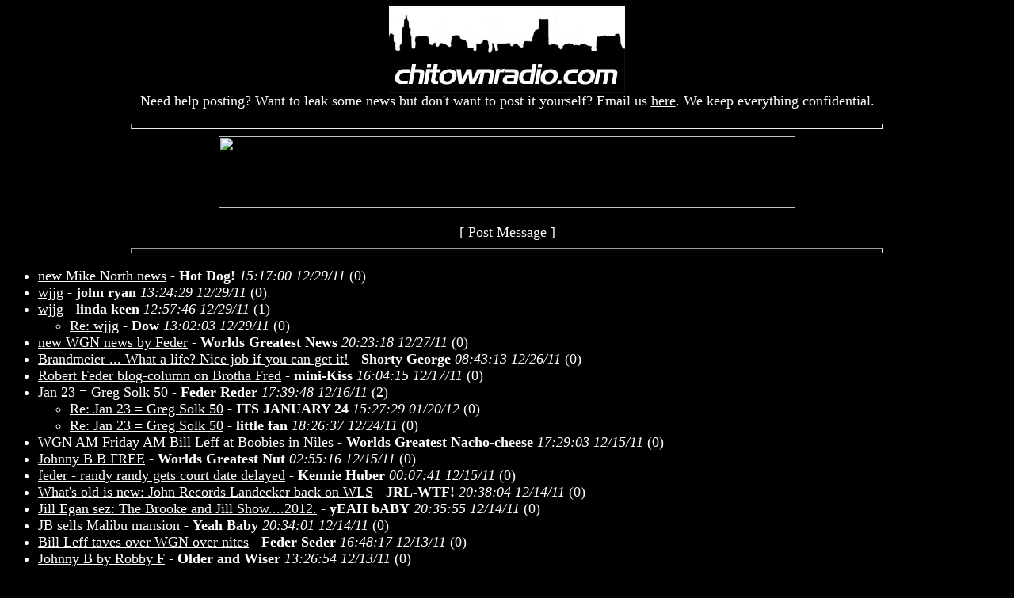

--- FILE ---
content_type: text/html; charset=utf-8
request_url: http://chicagomedia.org/2011.html
body_size: 31512
content:
<html>
  <head>
  <meta http-equiv="content-type" content="text/html; charset=utf-8" />
  <meta name="robots" content="index, follow" />
  <meta name="keywords" content="ChiTownRadio, chitownradio.com, chicagomedia.org, Chicagoland Radio and Media, ChicagolandRadioMedia, chicagoradioandmedia, Chicagolandradioandmedia, chicagolandradioandmedia.com, CRM, Chicagoland, Chicagoland radio, Chicagoland media, Chicago radio, Chicago media, Chicago television, Chicago TV, Chicago newspaper, Chicago radio and media, Larz, Larz Chicago radio, chicago radio larz, chicago media chat, Chicago, Illinois, Wisconsin, Indiana, forum, Chicago message board, chicago radio forum, chicago radio discussion" />
  <meta name="description" content="ChiTownRadio - News, discussion, and memories of Chicago area radio, television, newspaper and media." />
    <title>chitownradio.com: 2011 Archives</title>
  </head>
<body bgcolor=black text=white link=white alink=white vlink=gray>
<font face="Times New Roman" size="4">
    <center>
	<a href="http://chitownradio.com"><img src="chitownradiologo.jpg" border=0></a><br>
Need help posting? Want to leak some news but don't want to post it yourself? Email us <a href="mailto:zak@chitownradio.com">here</a>. We keep everything confidential.<br>
    </center>
<p><hr size=7 width=75%>
<center>
<a href="http://teambeachbody.com/shop/-/shopping/Insanity?referringRepId=75601&tracking=cb_san_INS_728x90" target="_blank"><img src="http://images.beachbody.com/tbb/coo/ad_banners/Insanity/INS_728x90.gif" width="728" height="90"></a>
</center><br>
<center>[ <a href="index.html#post">Post Message</a> ] </center> <hr size=7 width=75%>

<ul>
<!--begin-->
<!--top: 13198--><li><a href="messages/13198.html">new Mike North news</a> - <b>Hot Dog!</b> <i>15:17:00 12/29/11</i>
(<!--responses: 13198-->0)
<ul><!--insert: 13198-->
</ul><!--end: 13198-->
<!--top: 13197--><li><a href="messages/13197.html">wjjg</a> - <b>john ryan</b> <i>13:24:29 12/29/11</i>
(<!--responses: 13197-->0)
<ul><!--insert: 13197-->
</ul><!--end: 13197-->
<!--top: 13195--><li><a href="messages/13195.html">wjjg</a> - <b>linda keen</b> <i>12:57:46 12/29/11</i>
(<!--responses: 13195-->1)
<ul><!--insert: 13195-->
<!--top: 13196--><li><a href="messages/13196.html">Re: wjjg</a> - <b>Dow</b> <i>13:02:03 12/29/11</i>
(<!--responses: 13196-->0)
<ul><!--insert: 13196-->
</ul><!--end: 13196-->
</ul><!--end: 13195-->
<!--top: 13188--><li><a href="messages/13188.html">new WGN news by Feder</a> - <b>Worlds Greatest News</b> <i>20:23:18 12/27/11</i>
(<!--responses: 13188-->0)
<ul><!--insert: 13188-->
</ul><!--end: 13188-->
<!--top: 13186--><li><a href="messages/13186.html">Brandmeier ... What a life? Nice job if you can get it!</a> - <b>Shorty George</b> <i>08:43:13 12/26/11</i>
(<!--responses: 13186-->0)
<ul><!--insert: 13186-->
</ul><!--end: 13186-->
<!--top: 13178--><li><a href="messages/13178.html">Robert Feder blog-column on Brotha Fred</a> - <b>mini-Kiss</b> <i>16:04:15 12/17/11</i>
(<!--responses: 13178-->0)
<ul><!--insert: 13178-->
</ul><!--end: 13178-->
<!--top: 13177--><li><a href="messages/13177.html">Jan 23 = Greg Solk 50</a> - <b>Feder Reder</b> <i>17:39:48 12/16/11</i>
(<!--responses: 13177-->2)
<ul><!--insert: 13177-->
<!--top: 13272--><li><a href="messages/13272.html">Re: Jan 23 = Greg Solk 50</a> - <b>ITS JANUARY 24</b> <i>15:27:29 01/20/12</i>
(<!--responses: 13272-->0)
<ul><!--insert: 13272-->
</ul><!--end: 13272-->
<!--top: 13185--><li><a href="messages/13185.html">Re: Jan 23 = Greg Solk 50</a> - <b>little fan</b> <i>18:26:37 12/24/11</i>
(<!--responses: 13185-->0)
<ul><!--insert: 13185-->
</ul><!--end: 13185-->
</ul><!--end: 13177-->
<!--top: 13174--><li><a href="messages/13174.html">WGN AM Friday AM Bill Leff at Boobies in Niles</a> - <b>Worlds Greatest Nacho-cheese</b> <i>17:29:03 12/15/11</i>
(<!--responses: 13174-->0)
<ul><!--insert: 13174-->
</ul><!--end: 13174-->
<!--top: 13173--><li><a href="messages/13173.html">Johnny B B FREE</a> - <b>Worlds Greatest Nut</b> <i>02:55:16 12/15/11</i>
(<!--responses: 13173-->0)
<ul><!--insert: 13173-->
</ul><!--end: 13173-->
<!--top: 13172--><li><a href="messages/13172.html">feder - randy randy gets court date delayed</a> - <b>Kennie Huber</b> <i>00:07:41 12/15/11</i>
(<!--responses: 13172-->0)
<ul><!--insert: 13172-->
</ul><!--end: 13172-->
<!--top: 13171--><li><a href="messages/13171.html">What's old is new: John Records Landecker back on WLS</a> - <b>JRL-WTF!</b> <i>20:38:04 12/14/11</i>
(<!--responses: 13171-->0)
<ul><!--insert: 13171-->
</ul><!--end: 13171-->
<!--top: 13170--><li><a href="messages/13170.html">Jill Egan sez: The Brooke and Jill Show....2012.</a> - <b>yEAH bABY</b> <i>20:35:55 12/14/11</i>
(<!--responses: 13170-->0)
<ul><!--insert: 13170-->
</ul><!--end: 13170-->
<!--top: 13169--><li><a href="messages/13169.html">JB sells Malibu mansion</a> - <b>Yeah Baby</b> <i>20:34:01 12/14/11</i>
(<!--responses: 13169-->0)
<ul><!--insert: 13169-->
</ul><!--end: 13169-->
<!--top: 13168--><li><a href="messages/13168.html">Bill Leff taves over WGN over nites</a> - <b>Feder Seder</b> <i>16:48:17 12/13/11</i>
(<!--responses: 13168-->0)
<ul><!--insert: 13168-->
</ul><!--end: 13168-->
<!--top: 13167--><li><a href="messages/13167.html">Johnny B by Robby F</a> - <b>Older and Wiser</b> <i>13:26:54 12/13/11</i>
(<!--responses: 13167-->0)
<ul><!--insert: 13167-->
</ul><!--end: 13167-->
<!--top: 13163--><li><a href="messages/13163.html">LSD musician John Jeremiah dies</a> - <b>VIA Rom Smith</b> <i>21:53:19 12/05/11</i>
(<!--responses: 13163-->0)
<ul><!--insert: 13163-->
</ul><!--end: 13163-->
<!--top: 13160--><li><a href="messages/13160.html">WGN: Steve and Johnnie say bye w/FAQ</a> - <b>Regulus Coffee Cafe</b> <i>01:32:32 12/05/11</i>
(<!--responses: 13160-->2)
<ul><!--insert: 13160-->
<!--top: 13164--><li><a href="messages/13164.html">Good luck to WGN's Steve and Johnnie </a> - <b>Shorty George</b> <i>16:24:19 12/08/11</i>
(<!--responses: 13164-->0)
<ul><!--insert: 13164-->
</ul><!--end: 13164-->
<!--top: 13161--><li><a href="messages/13161.html">Re: WGN: Steve and Johnnie say bye w/FAQ</a> - <b>audio unhappiness w/Feder report</b> <i>02:17:08 12/05/11</i>
(<!--responses: 13161-->0)
<ul><!--insert: 13161-->
</ul><!--end: 13161-->
</ul><!--end: 13160-->
<!--top: 13159--><li><a href="messages/13159.html">Finally Feder on Brandmeier</a> - <b>Regulus Coffee Cafe</b> <i>00:05:19 12/05/11</i>
(<!--responses: 13159-->0)
<ul><!--insert: 13159-->
</ul><!--end: 13159-->
<!--top: 13157--><li><a href="messages/13157.html">cltv's still running greg jarret promos</a> - <b>jg</b> <i>07:48:48 12/04/11</i>
(<!--responses: 13157-->0)
<ul><!--insert: 13157-->
</ul><!--end: 13157-->
<!--top: 13152--><li><a href="messages/13152.html">johnny B on WGN starting Wednesday</a> - <b>new producer j goff</b> <i>12:52:27 12/02/11</i>
(<!--responses: 13152-->3)
<ul><!--insert: 13152-->
<!--top: 13155--><li><a href="messages/13155.html">Can the Hyper Rooster still crow?</a> - <b>Shorty George</b> <i>11:43:03 12/03/11</i>
(<!--responses: 13155-->1)
<ul><!--insert: 13155-->
<!--top: 13162--><li><a href="messages/13162.html">More on JB's Wednesday Start</a> - <b>Eric</b> <i>08:29:29 12/05/11</i>
(<!--responses: 13162-->0)
<ul><!--insert: 13162-->
</ul><!--end: 13162-->
</ul><!--end: 13155-->
<!--top: 13153--><li><a href="messages/13153.html">Re: johnny B on WGN starting Wednesday</a> - <b>Doug</b> <i>12:55:45 12/02/11</i>
(<!--responses: 13153-->0)
<ul><!--insert: 13153-->
</ul><!--end: 13153-->
</ul><!--end: 13152-->
<!--top: 13150--><li><a href="messages/13150.html">SHAKEUP AT WGN RADIO: JONATHON BRANDMEIER TO HOST MORNINGS. Stayed tuned for more . . .  </a> - <b>breaking news</b> <i>12:43:26 12/02/11</i>
(<!--responses: 13150-->1)
<ul><!--insert: 13150-->
</ul><!--end: 13150-->
<!--top: 13148--><li><a href="messages/13148.html">new wgn blackhawks music show by carcillo</a> - <b>producer/dj goff</b> <i>19:18:23 11/30/11</i>
(<!--responses: 13148-->0)
<ul><!--insert: 13148-->
</ul><!--end: 13148-->
<!--top: 13147--><li><a href="messages/13147.html">Feder on Dahl - Matthews</a> - <b>That's 2 sucky!</b> <i>13:25:41 11/30/11</i>
(<!--responses: 13147-->0)
<ul><!--insert: 13147-->
</ul><!--end: 13147-->
<!--top: 13141--><li><a href="messages/13141.html">WGN &amp; Randy Michaels settlement</a> - <b>Worlds Greatest Nut</b> <i>02:53:03 11/23/11</i>
(<!--responses: 13141-->1)
<ul><!--insert: 13141-->
<!--top: 13144--><li><a href="messages/13144.html">Re: WGN &amp; Randy Michaels settlement</a> - <b>IllinoisBlue</b> <i>09:28:46 11/28/11</i>
(<!--responses: 13144-->0)
<ul><!--insert: 13144-->
</ul><!--end: 13144-->
</ul><!--end: 13141-->
<!--top: 13140--><li><a href="messages/13140.html">Eddie &amp; JoBo on WGN TV</a> - <b>Eddy  HoBo</b> <i>11:01:03 11/22/11</i>
(<!--responses: 13140-->0)
<ul><!--insert: 13140-->
</ul><!--end: 13140-->
<!--top: 13137--><li><a href="messages/13137.html">KEVIN MATTHEWS OUT</a> - <b>GYM SHORTZ</b> <i>22:53:50 11/17/11</i>
(<!--responses: 13137-->1)
<ul><!--insert: 13137-->
<!--top: 13138--><li><a href="messages/13138.html">Re: KEVIN MATTHEWS OUT</a> - <b>On Stever Podcast Monday</b> <i>22:01:47 11/18/11</i>
(<!--responses: 13138-->0)
<ul><!--insert: 13138-->
</ul><!--end: 13138-->
</ul><!--end: 13137-->
<!--top: 13130--><li><a href="messages/13130.html">props to Tom Thayer on Bears radio</a> - <b>Bodoosh!</b> <i>19:30:39 11/13/11</i>
(<!--responses: 13130-->1)
<ul><!--insert: 13130-->
<!--top: 13132--><li><a href="messages/13132.html">Re: props to Tom Thayer on Bears radio</a> - <b>Name</b> <i>10:48:37 11/15/11</i>
(<!--responses: 13132-->0)
<ul><!--insert: 13132-->
</ul><!--end: 13132-->
</ul><!--end: 13130-->
<!--top: 13126--><li><a href="messages/13126.html">Robert Feder + Mike North = wrong</a> - <b>Feder Reader</b> <i>04:54:23 11/10/11</i>
(<!--responses: 13126-->0)
<ul><!--insert: 13126-->
</ul><!--end: 13126-->
<!--top: 13125--><li><a href="messages/13125.html">Local 101 is coming back in the winter!</a> - <b>Merlin Make Poof</b> <i>20:51:58 11/09/11</i>
(<!--responses: 13125-->0)
<ul><!--insert: 13125-->
</ul><!--end: 13125-->
<!--top: 13112--><li><a href="messages/13112.html">Rick Dahl dies</a> - <b>Sad news</b> <i>00:40:07 10/28/11</i>
(<!--responses: 13112-->4)
<ul><!--insert: 13112-->
<!--top: 13129--><li><a href="messages/13129.html">Re: Rick Dahl dies</a> - <b>Angie Varona</b> <i>18:08:02 11/11/11</i>
(<!--responses: 13129-->0)
<ul><!--insert: 13129-->
</ul><!--end: 13129-->
<!--top: 13113--><li><a href="messages/13113.html">Re: Rick Dahl dies</a> - <b>Thanks</b> <i>12:27:11 10/28/11</i>
(<!--responses: 13113-->2)
<ul><!--insert: 13113-->
<!--top: 13118--><li><a href="messages/13118.html">Re: Rick Dahl dies</a> - <b>update</b> <i>15:25:28 11/03/11</i>
(<!--responses: 13118-->0)
<ul><!--insert: 13118-->
</ul><!--end: 13118-->
<!--top: 13117--><li><a href="messages/13117.html">Re: Rick Dahl dies</a> - <b>FAX</b> <i>12:07:10 11/03/11</i>
(<!--responses: 13117-->1)
<ul><!--insert: 13117-->
</ul><!--end: 13117-->
</ul><!--end: 13113-->
</ul><!--end: 13112-->
<!--top: 13107--><li><a href="messages/13107.html">Moore Moore Moore on WSBC</a> - <b>Andrea True Connection</b> <i>18:23:01 10/26/11</i>
(<!--responses: 13107-->1)
<ul><!--insert: 13107-->
<!--top: 13110--><li><a href="messages/13110.html">Re: Moore Moore Moore on WSBC</a> - <b>jeffRE</b> <i>18:11:42 10/27/11</i>
(<!--responses: 13110-->0)
<ul><!--insert: 13110-->
</ul><!--end: 13110-->
</ul><!--end: 13107-->
<!--top: 13106--><li><a href="messages/13106.html">Who exits at CC Chicago?</a> - <b>Nice</b> <i>15:20:26 10/26/11</i>
(<!--responses: 13106-->2)
<ul><!--insert: 13106-->
<!--top: 13109--><li><a href="messages/13109.html">Re: Who exits at CC Chicago?</a> - <b>The List</b> <i>15:19:04 10/27/11</i>
(<!--responses: 13109-->0)
<ul><!--insert: 13109-->
</ul><!--end: 13109-->
<!--top: 13108--><li><a href="messages/13108.html">Re: Who exits at CC Chicago?</a> - <b>you're fired</b> <i>01:57:15 10/27/11</i>
(<!--responses: 13108-->1)
<ul><!--insert: 13108-->
</ul><!--end: 13108-->
</ul><!--end: 13106-->
<!--top: 13103--><li><a href="messages/13103.html">robservatons 10/24</a> - <b>Feder Reader</b> <i>06:00:13 10/24/11</i>
(<!--responses: 13103-->0)
<ul><!--insert: 13103-->
</ul><!--end: 13103-->
<!--top: 13101--><li><a href="messages/13101.html">New online live Talk Radio, All Things Arab</a> - <b>Ray Hanania</b> <i>13:58:00 10/22/11</i>
(<!--responses: 13101-->1)
<ul><!--insert: 13101-->
<!--top: 13114--><li><a href="messages/13114.html">Re: New online live Talk Radio, All Things Arab</a> - <b>Chris</b> <i>13:57:56 10/28/11</i>
(<!--responses: 13114-->0)
<ul><!--insert: 13114-->
</ul><!--end: 13114-->
</ul><!--end: 13101-->
<!--top: 13099--><li><a href="messages/13099.html">Rock Center</a> - <b>Primetimeguy</b> <i>20:46:53 10/21/11</i>
(<!--responses: 13099-->1)
<ul><!--insert: 13099-->
<!--top: 13102--><li><a href="messages/13102.html">Re: Rock Center</a> - <b>Time Teller</b> <i>17:26:38 10/23/11</i>
(<!--responses: 13102-->0)
<ul><!--insert: 13102-->
</ul><!--end: 13102-->
</ul><!--end: 13099-->
<!--top: 13095--><li><a href="messages/13095.html">Robby F: ZS leaves NBC5 4 CNN NY</a> - <b>FYI</b> <i>17:58:06 10/20/11</i>
(<!--responses: 13095-->1)
<ul><!--insert: 13095-->
<!--top: 13096--><li><a href="messages/13096.html">Re: Robby F: ZS leaves NBC5 4 CNN NY</a> - <b>Jack O and Map O</b> <i>19:24:22 10/20/11</i>
(<!--responses: 13096-->0)
<ul><!--insert: 13096-->
</ul><!--end: 13096-->
</ul><!--end: 13095-->
<!--top: 13094--><li><a href="messages/13094.html">Robert Feder Observations - Dahl, et. al.</a> - <b>LARry Z</b> <i>15:25:37 10/19/11</i>
(<!--responses: 13094-->0)
<ul><!--insert: 13094-->
</ul><!--end: 13094-->
<!--top: 13092--><li><a href="messages/13092.html">dahl on wjjg now</a> - <b>steve von shtupp</b> <i>02:58:26 10/18/11</i>
(<!--responses: 13092-->0)
<ul><!--insert: 13092-->
</ul><!--end: 13092-->
<!--top: 13091--><li><a href="messages/13091.html">WZVN ?</a> - <b>Ron Jeremy</b> <i>20:51:46 10/16/11</i>
(<!--responses: 13091-->0)
<ul><!--insert: 13091-->
</ul><!--end: 13091-->
<!--top: 13089--><li><a href="messages/13089.html">Randy Michaels arrested DUI</a> - <b>Dan Hampton</b> <i>12:10:57 10/14/11</i>
(<!--responses: 13089-->0)
<ul><!--insert: 13089-->
</ul><!--end: 13089-->
<!--top: 13086--><li><a href="messages/13086.html">JOHNNY B ON TV</a> - <b>JOHNNY B ON TV</b> <i>13:23:35 10/13/11</i>
(<!--responses: 13086-->0)
<ul><!--insert: 13086-->
</ul><!--end: 13086-->
<!--top: 13084--><li><a href="messages/13084.html">Jill Urchak has been let go from 101.1 FM News</a> - <b>The Magic Ax</b> <i>03:37:48 10/13/11</i>
(<!--responses: 13084-->2)
<ul><!--insert: 13084-->
<!--top: 13087--><li><a href="messages/13087.html">Re: Jill Urchak has been let go from 101.1 FM News</a> - <b>ANdy</b> <i>16:20:24 10/13/11</i>
(<!--responses: 13087-->0)
<ul><!--insert: 13087-->
</ul><!--end: 13087-->
<!--top: 13085--><li><a href="messages/13085.html">Re: Jill Urchak has been let go from 101.1 FM News BY feder</a> - <b>aXE</b> <i>13:15:42 10/13/11</i>
(<!--responses: 13085-->0)
<ul><!--insert: 13085-->
</ul><!--end: 13085-->
</ul><!--end: 13084-->
<!--top: 13080--><li><a href="messages/13080.html">Feder, new radio royalty?</a> - <b>howardmillerbeach</b> <i>12:17:24 10/11/11</i>
(<!--responses: 13080-->0)
<ul><!--insert: 13080-->
</ul><!--end: 13080-->
<!--top: 13079--><li><a href="messages/13079.html">bd bears = bad joniack postgame radio</a> - <b>howardmillerbeach</b> <i>12:15:49 10/11/11</i>
(<!--responses: 13079-->2)
<ul><!--insert: 13079-->
<!--top: 13090--><li><a href="messages/13090.html">Re: bd bears = bad joniack postgame radio</a> - <b>Farg</b> <i>14:57:10 10/16/11</i>
(<!--responses: 13090-->0)
<ul><!--insert: 13090-->
</ul><!--end: 13090-->
<!--top: 13083--><li><a href="messages/13083.html">Re: bd bears = bad joniack postgame radio</a> - <b>Bad Douche</b> <i>15:31:15 10/12/11</i>
(<!--responses: 13083-->1)
<ul><!--insert: 13083-->
</ul><!--end: 13083-->
</ul><!--end: 13079-->
<!--top: 13076--><li><a href="messages/13076.html">College Radio Day</a> - <b>Come Together</b> <i>21:43:12 10/10/11</i>
(<!--responses: 13076-->0)
<ul><!--insert: 13076-->
</ul><!--end: 13076-->
<!--top: 13075--><li><a href="messages/13075.html">Jay Beau Jones Exits CBS/Boston</a> - <b>Kevin J.</b> <i>18:16:18 10/10/11</i>
(<!--responses: 13075-->0)
<ul><!--insert: 13075-->
</ul><!--end: 13075-->
<!--top: 13074--><li><a href="messages/13074.html">the dave leaves fm news</a> - <b>dave's not here</b> <i>13:18:06 10/10/11</i>
(<!--responses: 13074-->0)
<ul><!--insert: 13074-->
</ul><!--end: 13074-->
<!--top: 13067--><li><a href="messages/13067.html">Radio Boy</a> - <b>Kissed Ass</b> <i>20:47:32 10/08/11</i>
(<!--responses: 13067-->0)
<ul><!--insert: 13067-->
</ul><!--end: 13067-->
<!--top: 13065--><li><a href="messages/13065.html">Son of Svengoolie and Ray Hanania and more</a> - <b>I Was Cicero</b> <i>13:28:45 10/07/11</i>
(<!--responses: 13065-->1)
<ul><!--insert: 13065-->
<!--top: 13066--><li><a href="messages/13066.html">Re: Son of Svengoolie and Ray Hanania and more</a> - <b>Berwyn?</b> <i>12:25:31 10/08/11</i>
(<!--responses: 13066-->0)
<ul><!--insert: 13066-->
</ul><!--end: 13066-->
</ul><!--end: 13065-->
<!--top: 13064--><li><a href="messages/13064.html">AC Nielsen dead</a> - <b>Robert Feder blog column</b> <i>23:34:15 10/06/11</i>
(<!--responses: 13064-->0)
<ul><!--insert: 13064-->
</ul><!--end: 13064-->
<!--top: 13063--><li><a href="messages/13063.html">Ex-Bears teammate lashes out at Dan Hampton for White House snub</a> - <b>dUMB JOCK</b> <i>12:03:13 10/06/11</i>
(<!--responses: 13063-->4)
<ul><!--insert: 13063-->
<!--top: 13071--><li><a href="messages/13071.html">Re: Ex-Bears teammate lashes out at Dan Hampton for White House snub</a> - <b>Just the Dan Hampton facts please</b> <i>02:04:56 10/09/11</i>
(<!--responses: 13071-->0)
<ul><!--insert: 13071-->
</ul><!--end: 13071-->
<!--top: 13070--><li><a href="messages/13070.html">Re: Ex-Bears teammate lashes out at Dan Hampton for White House snub</a> - <b>idiot hampton</b> <i>01:47:00 10/09/11</i>
(<!--responses: 13070-->0)
<ul><!--insert: 13070-->
</ul><!--end: 13070-->
<!--top: 13069--><li><a href="messages/13069.html">Re: Ex-Bears teammate lashes out at Dan Hampton for White House snub</a> - <b>Proud American  Proud of #99</b> <i>22:55:43 10/08/11</i>
(<!--responses: 13069-->1)
<ul><!--insert: 13069-->
</ul><!--end: 13069-->
<!--top: 13068--><li><a href="messages/13068.html">Re: Ex-Bears teammate lashes out at Dan Hampton for White House snub</a> - <b>Jewel osco - Jewel Foods</b> <i>22:19:15 10/08/11</i>
(<!--responses: 13068-->3)
<ul><!--insert: 13068-->
</ul><!--end: 13068-->
</ul><!--end: 13063-->
<!--top: 13062--><li><a href="messages/13062.html">ESPN severs ties with Hank Williams Jr.</a> - <b>Hes so lonesome he could cry</b> <i>12:01:36 10/06/11</i>
(<!--responses: 13062-->0)
<ul><!--insert: 13062-->
</ul><!--end: 13062-->
<!--top: 13061--><li><a href="messages/13061.html">Nick Digilio, Radio Man (WGN)</a> - <b>Dmitry Samarov</b> <i>11:34:52 10/06/11</i>
(<!--responses: 13061-->0)
<ul><!--insert: 13061-->
</ul><!--end: 13061-->
<!--top: 13060--><li><a href="messages/13060.html">On The Radio: Cheap Trick business news</a> - <b>On The Radio</b> <i>19:01:22 10/05/11</i>
(<!--responses: 13060-->0)
<ul><!--insert: 13060-->
</ul><!--end: 13060-->
<!--top: 13057--><li><a href="messages/13057.html">robert feder: the drive wins big</a> - <b>who's gonna drive you home?</b> <i>06:38:27 10/04/11</i>
(<!--responses: 13057-->1)
<ul><!--insert: 13057-->
<!--top: 13059--><li><a href="messages/13059.html">Re: robert feder: the drive wins big</a> - <b>Greg Sulk</b> <i>18:45:31 10/05/11</i>
(<!--responses: 13059-->0)
<ul><!--insert: 13059-->
</ul><!--end: 13059-->
</ul><!--end: 13057-->
<!--top: 13056--><li><a href="messages/13056.html">Mike North news...???!!!!</a> - <b>Insane Coho Lips of Park Ridge</b> <i>19:34:02 10/03/11</i>
(<!--responses: 13056-->1)
<ul><!--insert: 13056-->
<!--top: 13058--><li><a href="messages/13058.html">Re: Mike North news... Who needs a red hot?</a> - <b>Shorty George</b> <i>20:37:43 10/04/11</i>
(<!--responses: 13058-->0)
<ul><!--insert: 13058-->
</ul><!--end: 13058-->
</ul><!--end: 13056-->
<!--top: 13055--><li><a href="messages/13055.html">robert feder - steve cochran - wind radio</a> - <b>steve-o</b> <i>17:59:23 10/03/11</i>
(<!--responses: 13055-->0)
<ul><!--insert: 13055-->
</ul><!--end: 13055-->
<!--top: 13054--><li><a href="messages/13054.html">Bob Pittman takes over Clear Channel</a> - <b>Bob Bob Bob Bob Bob Moran</b> <i>10:48:58 10/03/11</i>
(<!--responses: 13054-->0)
<ul><!--insert: 13054-->
</ul><!--end: 13054-->
<!--top: 13053--><li><a href="messages/13053.html">Johnny B on the loose email</a> - <b>Peter Payne</b> <i>18:26:17 10/02/11</i>
(<!--responses: 13053-->0)
<ul><!--insert: 13053-->
</ul><!--end: 13053-->
<!--top: 13051--><li><a href="messages/13051.html">TCW: Robert Feder interview</a> - <b>Bob Bob Bob Bob Bob Moran</b> <i>00:53:33 10/01/11</i>
(<!--responses: 13051-->0)
<ul><!--insert: 13051-->
</ul><!--end: 13051-->
<!--top: 13049--><li><a href="messages/13049.html">CSN - 5 Q's with Eddie Volkman</a> - <b>Crosby Stills  Nash</b> <i>08:39:15 09/29/11</i>
(<!--responses: 13049-->10)
<ul><!--insert: 13049-->
<!--top: 13935--><li><a href="messages/13935.html">nywecv</a> - <b>brewstgxzmk</b> <i>02:05:32 07/29/12</i>
(<!--responses: 13935-->0)
<ul><!--insert: 13935-->
</ul><!--end: 13935-->
<!--top: 13050--><li><a href="messages/13050.html">Re: CSN - 5 Q's with Eddie Volkman</a> - <b>Peter Payne</b> <i>15:53:25 09/29/11</i>
(<!--responses: 13050-->0)
<ul><!--insert: 13050-->
</ul><!--end: 13050-->
</ul><!--end: 13049-->
<!--top: 13048--><li><a href="messages/13048.html">The Great State</a> - <b>Scotty W</b> <i>18:04:36 09/28/11</i>
(<!--responses: 13048-->1)
<ul><!--insert: 13048-->
<!--top: 13052--><li><a href="messages/13052.html">Re: The Great State</a> - <b>dunno</b> <i>16:21:19 10/01/11</i>
(<!--responses: 13052-->0)
<ul><!--insert: 13052-->
</ul><!--end: 13052-->
</ul><!--end: 13048-->
<!--top: 13047--><li><a href="messages/13047.html">Bob Feder with Steve Dahl on pod-casting</a> - <b>Anna-and-Hanako</b> <i>22:37:00 09/26/11</i>
(<!--responses: 13047-->0)
<ul><!--insert: 13047-->
</ul><!--end: 13047-->
<!--top: 13046--><li><a href="messages/13046.html">CSO and XRT and Brunch with the Beatles</a> - <b>Pete Best</b> <i>14:49:15 09/26/11</i>
(<!--responses: 13046-->0)
<ul><!--insert: 13046-->
</ul><!--end: 13046-->
<!--top: 13045--><li><a href="messages/13045.html">Video of Dahl-Feder talk</a> - <b>Captain Video</b> <i>19:34:57 09/24/11</i>
(<!--responses: 13045-->0)
<ul><!--insert: 13045-->
</ul><!--end: 13045-->
<!--top: 13043--><li><a href="messages/13043.html">f-bombs on radios</a> - <b>wtf</b> <i>19:18:50 09/24/11</i>
(<!--responses: 13043-->1)
<ul><!--insert: 13043-->
<!--top: 13044--><li><a href="messages/13044.html">Re: f-bombs on radios</a> - <b>Yack</b> <i>19:21:18 09/24/11</i>
(<!--responses: 13044-->0)
<ul><!--insert: 13044-->
</ul><!--end: 13044-->
</ul><!--end: 13043-->
<!--top: 13042--><li><a href="messages/13042.html">Roe &amp; RadioGirl</a> - <b>Alpha Kenny Buddy</b> <i>15:39:36 09/24/11</i>
(<!--responses: 13042-->0)
<ul><!--insert: 13042-->
</ul><!--end: 13042-->
<!--top: 13035--><li><a href="messages/13035.html">WLS brings back Paul Brian Auto Show</a> - <b>Chi Town Radio Chat</b> <i>14:52:38 09/23/11</i>
(<!--responses: 13035-->2)
<ul><!--insert: 13035-->
<!--top: 13036--><li><a href="messages/13036.html">Re: WLS brings back Paul Brian Auto Show</a> - <b>skinny albert</b> <i>15:12:33 09/23/11</i>
(<!--responses: 13036-->1)
<ul><!--insert: 13036-->
<!--top: 13037--><li><a href="messages/13037.html">Re: WLS brings back Paul Brian Auto Show</a> - <b>what?</b> <i>15:14:31 09/23/11</i>
(<!--responses: 13037-->0)
<ul><!--insert: 13037-->
</ul><!--end: 13037-->
</ul><!--end: 13036-->
</ul><!--end: 13035-->
<!--top: 13030--><li><a href="messages/13030.html">Happy Birthday to legendary Van Gordon Sauter</a> - <b>Birthday</b> <i>12:34:19 09/14/11</i>
(<!--responses: 13030-->0)
<ul><!--insert: 13030-->
</ul><!--end: 13030-->
<!--top: 13029--><li><a href="messages/13029.html">Robert Feder: Hay Now! WLS</a> - <b>Drew Hester</b> <i>12:12:41 09/14/11</i>
(<!--responses: 13029-->0)
<ul><!--insert: 13029-->
</ul><!--end: 13029-->
<!--top: 13028--><li><a href="messages/13028.html">rob feder on super cfl</a> - <b>super cfl</b> <i>20:22:31 09/13/11</i>
(<!--responses: 13028-->0)
<ul><!--insert: 13028-->
</ul><!--end: 13028-->
<!--top: 13027--><li><a href="messages/13027.html">Jay M stalking case</a> - <b>Mariotti Marone</b> <i>18:05:49 09/13/11</i>
(<!--responses: 13027-->0)
<ul><!--insert: 13027-->
</ul><!--end: 13027-->
<!--top: 13026--><li><a href="messages/13026.html">Cumulus-Citadel gets A-OK</a> - <b>radio done deal</b> <i>15:17:26 09/13/11</i>
(<!--responses: 13026-->0)
<ul><!--insert: 13026-->
</ul><!--end: 13026-->
<!--top: 13024--><li><a href="messages/13024.html">WGN adds CHE &amp; MARK</a> - <b>Shiina Momo</b> <i>21:48:05 09/09/11</i>
(<!--responses: 13024-->0)
<ul><!--insert: 13024-->
</ul><!--end: 13024-->
<!--top: 13021--><li><a href="messages/13021.html">how will the new FM news cover 9/11?</a> - <b>9/11</b> <i>06:48:23 09/09/11</i>
(<!--responses: 13021-->2)
<ul><!--insert: 13021-->
<!--top: 13022--><li><a href="messages/13022.html">Re: how will the new FM news cover 9/11?</a> - <b>Chris</b> <i>11:52:23 09/09/11</i>
(<!--responses: 13022-->1)
<ul><!--insert: 13022-->
<!--top: 13023--><li><a href="messages/13023.html">Re: how will the new FM news cover 9/11?</a> - <b>U give us 22 minutes</b> <i>15:07:07 09/09/11</i>
(<!--responses: 13023-->0)
<ul><!--insert: 13023-->
</ul><!--end: 13023-->
</ul><!--end: 13022-->
</ul><!--end: 13021-->
<!--top: 13017--><li><a href="messages/13017.html">93xrt covers the REDEYE newspaper</a> - <b>John G. Shedd</b> <i>22:54:02 09/08/11</i>
(<!--responses: 13017-->0)
<ul><!--insert: 13017-->
</ul><!--end: 13017-->
<!--top: 13016--><li><a href="messages/13016.html">Matt DuB. is winning!</a> - <b>Winning!</b> <i>22:17:03 09/08/11</i>
(<!--responses: 13016-->0)
<ul><!--insert: 13016-->
</ul><!--end: 13016-->
<!--top: 13014--><li><a href="messages/13014.html">no news on the new news station ? !</a> - <b>Exitos!</b> <i>22:09:08 09/08/11</i>
(<!--responses: 13014-->1)
<ul><!--insert: 13014-->
<!--top: 13015--><li><a href="messages/13015.html">Re: no news on the new news station ? !</a> - <b>Exitos! 2</b> <i>22:12:11 09/08/11</i>
(<!--responses: 13015-->0)
<ul><!--insert: 13015-->
</ul><!--end: 13015-->
</ul><!--end: 13014-->
<!--top: 13006--><li><a href="messages/13006.html">Ed Sherman - BBM Bears Better on FM</a> - <b>William Cellini</b> <i>18:59:16 09/08/11</i>
(<!--responses: 13006-->0)
<ul><!--insert: 13006-->
</ul><!--end: 13006-->
<!--top: 13004--><li><a href="messages/13004.html">Naperville to sell old radio equipment</a> - <b>Clearance Sale</b> <i>16:03:18 09/07/11</i>
(<!--responses: 13004-->0)
<ul><!--insert: 13004-->
</ul><!--end: 13004-->
<!--top: 13003--><li><a href="messages/13003.html">Ron Feder on Murphy's Back In The Morning</a> - <b>Feder Reader</b> <i>13:08:29 09/07/11</i>
(<!--responses: 13003-->0)
<ul><!--insert: 13003-->
</ul><!--end: 13003-->
<!--top: 13000--><li><a href="messages/13000.html">cISCO cOTTO sTORY pART tWO</a> - <b>wRONG rELIGION</b> <i>17:21:38 09/06/11</i>
(<!--responses: 13000-->1)
<ul><!--insert: 13000-->
<!--top: 13002--><li><a href="messages/13002.html">Re: cISCO cOTTO sTORY pART tWO</a> - <b>4 ON 1</b> <i>13:06:38 09/07/11</i>
(<!--responses: 13002-->0)
<ul><!--insert: 13002-->
</ul><!--end: 13002-->
</ul><!--end: 13000-->
<!--top: 12999--><li><a href="messages/12999.html">steve cockran gets wind job</a> - <b>feder reder</b> <i>16:23:27 09/06/11</i>
(<!--responses: 12999-->0)
<ul><!--insert: 12999-->
</ul><!--end: 12999-->
<!--top: 12996--><li><a href="messages/12996.html">contest or promotions</a> - <b>bobby</b> <i>18:23:44 09/02/11</i>
(<!--responses: 12996-->0)
<ul><!--insert: 12996-->
</ul><!--end: 12996-->
<!--top: 12994--><li><a href="messages/12994.html">Norm Winters interviews Norm Winer @ WXRT</a> - <b>Norm Winters</b> <i>18:27:32 09/01/11</i>
(<!--responses: 12994-->1)
<ul><!--insert: 12994-->
<!--top: 12995--><li><a href="messages/12995.html">Re: Norm Winters interviews Norm Winer @ WXRT</a> - <b>Athletes Defeats</b> <i>03:22:25 09/02/11</i>
(<!--responses: 12995-->0)
<ul><!--insert: 12995-->
</ul><!--end: 12995-->
</ul><!--end: 12994-->
<!--top: 12993--><li><a href="messages/12993.html">radio host breaks BUFFLIN story</a> - <b>radio host breaks BUFFLIN story</b> <i>18:12:00 09/01/11</i>
(<!--responses: 12993-->0)
<ul><!--insert: 12993-->
</ul><!--end: 12993-->
<!--top: 12992--><li><a href="messages/12992.html">Cisco Cotto gets religion</a> - <b>WYEN</b> <i>02:18:02 09/01/11</i>
(<!--responses: 12992-->0)
<ul><!--insert: 12992-->
</ul><!--end: 12992-->
<!--top: 12988--><li><a href="messages/12988.html">Cubs Broadcasters discuss rumored feud</a> - <b>Bertie Higgins</b> <i>23:51:28 08/29/11</i>
(<!--responses: 12988-->23)
<ul><!--insert: 12988-->
<!--top: 12989--><li><a href="messages/12989.html">Re: Cubs Broadcasters discuss rumored feud</a> - <b>Loved It</b> <i>07:49:26 08/30/11</i>
(<!--responses: 12989-->0)
<ul><!--insert: 12989-->
</ul><!--end: 12989-->
</ul><!--end: 12988-->
<!--top: 12987--><li><a href="messages/12987.html">WUSN US99 moves</a> - <b>Hee Haw</b> <i>22:44:52 08/29/11</i>
(<!--responses: 12987-->1)
<ul><!--insert: 12987-->
<!--top: 12990--><li><a href="messages/12990.html">Re: WUSN US99 moves</a> - <b>tim</b> <i>07:50:47 08/30/11</i>
(<!--responses: 12990-->0)
<ul><!--insert: 12990-->
</ul><!--end: 12990-->
</ul><!--end: 12987-->
<!--top: 12986--><li><a href="messages/12986.html">Rob Feder on Jim Romenesko on Rob Feder</a> - <b>Hurricane Irene</b> <i>22:40:05 08/29/11</i>
(<!--responses: 12986-->0)
<ul><!--insert: 12986-->
</ul><!--end: 12986-->
<!--top: 12982--><li><a href="messages/12982.html">Mary leaves WBBM 4 WLS</a> - <b>mary hartman mary hartmann</b> <i>13:36:43 08/27/11</i>
(<!--responses: 12982-->0)
<ul><!--insert: 12982-->
</ul><!--end: 12982-->
<!--top: 12981--><li><a href="messages/12981.html">WGN radio news wars</a> - <b>Moves Like Jagger or?</b> <i>13:34:35 08/27/11</i>
(<!--responses: 12981-->0)
<ul><!--insert: 12981-->
</ul><!--end: 12981-->
<!--top: 12979--><li><a href="messages/12979.html">new emergency radio station</a> - <b>dick barton</b> <i>23:24:15 08/26/11</i>
(<!--responses: 12979-->0)
<ul><!--insert: 12979-->
</ul><!--end: 12979-->
<!--top: 12977--><li><a href="messages/12977.html">king of dusties</a> - <b>Terry Wilson</b> <i>03:48:18 08/24/11</i>
(<!--responses: 12977-->0)
<ul><!--insert: 12977-->
</ul><!--end: 12977-->
<!--top: 12974--><li><a href="messages/12974.html">what happened to Monica DeSantis?</a> - <b>DeJordy</b> <i>11:17:11 08/23/11</i>
(<!--responses: 12974-->1)
<ul><!--insert: 12974-->
<!--top: 12975--><li><a href="messages/12975.html">Re: what happened to Monica DeSantis?</a> - <b>joe</b> <i>11:56:54 08/23/11</i>
(<!--responses: 12975-->0)
<ul><!--insert: 12975-->
</ul><!--end: 12975-->
</ul><!--end: 12974-->
<!--top: 12972--><li><a href="messages/12972.html">Events 1 and 2</a> - <b>Charity People - Cavern Kittens</b> <i>15:20:03 08/20/11</i>
(<!--responses: 12972-->0)
<ul><!--insert: 12972-->
</ul><!--end: 12972-->
<!--top: 12971--><li><a href="messages/12971.html">Mancow the Madcow on Q101</a> - <b>Kim Kardashian</b> <i>14:30:46 08/19/11</i>
(<!--responses: 12971-->0)
<ul><!--insert: 12971-->
</ul><!--end: 12971-->
<!--top: 12964--><li><a href="messages/12964.html">Ken Cocker on K-HITS!</a> - <b>Joe Cocker</b> <i>15:42:29 08/13/11</i>
(<!--responses: 12964-->1)
<ul><!--insert: 12964-->
<!--top: 12966--><li><a href="messages/12966.html">Re: Ken Cocker on K-HITS!</a> - <b>adam levine</b> <i>17:46:02 08/15/11</i>
(<!--responses: 12966-->0)
<ul><!--insert: 12966-->
</ul><!--end: 12966-->
</ul><!--end: 12964-->
<!--top: 12962--><li><a href="messages/12962.html">Brother Brother: Imus Brother Dies</a> - <b>Roger Clinton</b> <i>22:49:10 08/09/11</i>
(<!--responses: 12962-->2)
<ul><!--insert: 12962-->
<!--top: 12963--><li><a href="messages/12963.html">Re: Brother Brother: Imus Brother Dies</a> - <b>i did not know that</b> <i>17:01:03 08/11/11</i>
(<!--responses: 12963-->1)
<ul><!--insert: 12963-->
<!--top: 12967--><li><a href="messages/12967.html">Re: Brother Brother: Imus Brother Dies</a> - <b>adam levine</b> <i>17:47:33 08/15/11</i>
(<!--responses: 12967-->0)
<ul><!--insert: 12967-->
</ul><!--end: 12967-->
</ul><!--end: 12963-->
</ul><!--end: 12962-->
<!--top: 12961--><li><a href="messages/12961.html">Dahl &amp; Roe &amp; Roeper</a> - <b>Recycling Solutions</b> <i>22:43:05 08/09/11</i>
(<!--responses: 12961-->0)
<ul><!--insert: 12961-->
</ul><!--end: 12961-->
<!--top: 12957--><li><a href="messages/12957.html">FM News 101.1</a> - <b>Triple A</b> <i>15:00:46 08/08/11</i>
(<!--responses: 12957-->1)
<ul><!--insert: 12957-->
<!--top: 12969--><li><a href="messages/12969.html">Re: FM News 101.1</a> - <b>Sam</b> <i>11:42:23 08/16/11</i>
(<!--responses: 12969-->0)
<ul><!--insert: 12969-->
</ul><!--end: 12969-->
</ul><!--end: 12957-->
<!--top: 12954--><li><a href="messages/12954.html">Looking to get back in to radio mornings or weekends</a> - <b>Ray Hanania</b> <i>09:44:25 08/08/11</i>
(<!--responses: 12954-->3)
<ul><!--insert: 12954-->
<!--top: 12959--><li><a href="messages/12959.html">Re: Looking to get back in to radio mornings or weekends</a> - <b>Ray Rayner</b> <i>19:04:15 08/08/11</i>
(<!--responses: 12959-->0)
<ul><!--insert: 12959-->
</ul><!--end: 12959-->
<!--top: 12956--><li><a href="messages/12956.html">Re: Looking to get back in to radio mornings or weekends</a> - <b>Not 101</b> <i>12:54:46 08/08/11</i>
(<!--responses: 12956-->1)
<ul><!--insert: 12956-->
</ul><!--end: 12956-->
<!--top: 12955--><li><a href="messages/12955.html">Re: Looking to get back in to radio mornings or weekends</a> - <b>ray of light</b> <i>12:52:09 08/08/11</i>
(<!--responses: 12955-->0)
<ul><!--insert: 12955-->
</ul><!--end: 12955-->
</ul><!--end: 12954-->
<!--top: 12951--><li><a href="messages/12951.html">WBBM Bears Radio Meet &amp; Greet Fiasco</a> - <b>Doh!</b> <i>13:13:36 08/06/11</i>
(<!--responses: 12951-->2)
<ul><!--insert: 12951-->
<!--top: 12952--><li><a href="messages/12952.html">Re: WBBM Bears Radio Meet &amp; Greet Fiasco</a> - <b>brutal</b> <i>21:37:53 08/06/11</i>
(<!--responses: 12952-->1)
<ul><!--insert: 12952-->
<!--top: 12958--><li><a href="messages/12958.html">Re: WBBM Bears Radio Meet &amp; Greet Fiasco</a> - <b>rAY vA jAY jAY</b> <i>17:14:33 08/08/11</i>
(<!--responses: 12958-->0)
<ul><!--insert: 12958-->
</ul><!--end: 12958-->
</ul><!--end: 12952-->
</ul><!--end: 12951-->
<!--top: 12950--><li><a href="messages/12950.html">Terry Kath Tribute II Concert-Sept 15!</a> - <b>Deborah Gray</b> <i>12:19:36 08/06/11</i>
(<!--responses: 12950-->5)
<ul><!--insert: 12950-->
<!--top: 12953--><li><a href="messages/12953.html">Re: Terry Kath Tribute II Concert-Sept 15!</a> - <b>Terry's Peeps</b> <i>15:57:56 08/07/11</i>
(<!--responses: 12953-->4)
<ul><!--insert: 12953-->
<!--top: 12984--><li><a href="messages/12984.html">Re: Terry Kath Tribute II Concert-Sept 15!</a> - <b>Gregg</b> <i>17:37:49 08/28/11</i>
(<!--responses: 12984-->1)
<ul><!--insert: 12984-->
</ul><!--end: 12984-->
<!--top: 12983--><li><a href="messages/12983.html">Re: Terry Kath Tribute II Concert-Sept 15!</a> - <b>cHICAGO sTONE oF sISYPHUS</b> <i>14:02:11 08/28/11</i>
(<!--responses: 12983-->2)
<ul><!--insert: 12983-->
<!--top: 12985--><li><a href="messages/12985.html">Re: Terry Kath Tribute II Concert-Sept 15!</a> - <b>Chris</b> <i>17:40:57 08/28/11</i>
(<!--responses: 12985-->0)
<ul><!--insert: 12985-->
</ul><!--end: 12985-->
</ul><!--end: 12983-->
<!--top: 12968--><li><a href="messages/12968.html">Re: Terry Kath Tribute II Concert-Sept 15!</a> - <b>Moves Like Jagger</b> <i>18:44:20 08/15/11</i>
(<!--responses: 12968-->0)
<ul><!--insert: 12968-->
</ul><!--end: 12968-->
</ul><!--end: 12953-->
</ul><!--end: 12950-->
<!--top: 12943--><li><a href="messages/12943.html">wbbm calls</a> - <b>dave</b> <i>00:38:01 08/02/11</i>
(<!--responses: 12943-->1)
<ul><!--insert: 12943-->
<!--top: 12945--><li><a href="messages/12945.html">Re: wbbm calls</a> - <b>Horse Rider</b> <i>10:10:50 08/02/11</i>
(<!--responses: 12945-->0)
<ul><!--insert: 12945-->
</ul><!--end: 12945-->
</ul><!--end: 12943-->
<!--top: 12939--><li><a href="messages/12939.html">101 goes all-news 24/7</a> - <b>Tim Hogan</b> <i>21:23:32 07/31/11</i>
(<!--responses: 12939-->5)
<ul><!--insert: 12939-->
<!--top: 12949--><li><a href="messages/12949.html">Re: 101 goes all-news 24/7</a> - <b>Duped.</b> <i>22:56:09 08/04/11</i>
(<!--responses: 12949-->0)
<ul><!--insert: 12949-->
</ul><!--end: 12949-->
<!--top: 12942--><li><a href="messages/12942.html">Re: 101 goes all-news 24/7</a> - <b>gabe</b> <i>18:11:53 08/01/11</i>
(<!--responses: 12942-->0)
<ul><!--insert: 12942-->
</ul><!--end: 12942-->
<!--top: 12940--><li><a href="messages/12940.html">Re: 101 goes all-news 24/7</a> - <b>So Sad</b> <i>22:42:10 07/31/11</i>
(<!--responses: 12940-->2)
<ul><!--insert: 12940-->
<!--top: 12944--><li><a href="messages/12944.html">Re: 101 goes all-news 24/7</a> - <b>Barry</b> <i>00:57:12 08/02/11</i>
(<!--responses: 12944-->1)
<ul><!--insert: 12944-->
<!--top: 12946--><li><a href="messages/12946.html">Re: 101 goes all-news 24/7</a> - <b>WTF</b> <i>10:41:50 08/02/11</i>
(<!--responses: 12946-->0)
<ul><!--insert: 12946-->
</ul><!--end: 12946-->
</ul><!--end: 12944-->
</ul><!--end: 12940-->
</ul><!--end: 12939-->
<!--top: 12936--><li><a href="messages/12936.html">fuck q101</a> - <b>me</b> <i>13:25:05 07/28/11</i>
(<!--responses: 12936-->3)
<ul><!--insert: 12936-->
<!--top: 12947--><li><a href="messages/12947.html">Re: fuck q101</a> - <b>Nice</b> <i>11:12:01 08/02/11</i>
(<!--responses: 12947-->0)
<ul><!--insert: 12947-->
</ul><!--end: 12947-->
<!--top: 12938--><li><a href="messages/12938.html">Re: fuck q101</a> - <b>paddy ian timotee o'reilly</b> <i>19:28:56 07/28/11</i>
(<!--responses: 12938-->1)
<ul><!--insert: 12938-->
</ul><!--end: 12938-->
<!--top: 12937--><li><a href="messages/12937.html">Re: fuck q101</a> - <b>ed</b> <i>16:44:49 07/28/11</i>
(<!--responses: 12937-->2)
<ul><!--insert: 12937-->
</ul><!--end: 12937-->
</ul><!--end: 12936-->
<!--top: 12933--><li><a href="messages/12933.html">Mully and Hanley without Mully</a> - <b>DeJordy</b> <i>08:57:01 07/28/11</i>
(<!--responses: 12933-->1)
<ul><!--insert: 12933-->
<!--top: 12934--><li><a href="messages/12934.html">Re: Mully and Hanley without Mully ... Bad Timing for NFL fans</a> - <b>Shorty George</b> <i>13:01:07 07/28/11</i>
(<!--responses: 12934-->0)
<ul><!--insert: 12934-->
</ul><!--end: 12934-->
</ul><!--end: 12933-->
<!--top: 12931--><li><a href="messages/12931.html">5 questions with terri hemmert</a> - <b>uncle terry</b> <i>05:42:23 07/24/11</i>
(<!--responses: 12931-->0)
<ul><!--insert: 12931-->
</ul><!--end: 12931-->
<!--top: 12930--><li><a href="messages/12930.html">wscr black sox</a> - <b>darkside</b> <i>09:35:00 07/22/11</i>
(<!--responses: 12930-->0)
<ul><!--insert: 12930-->
</ul><!--end: 12930-->
<!--top: 12929--><li><a href="messages/12929.html">What's the deal with Q101.com?</a> - <b>Ed..</b> <i>20:30:23 07/21/11</i>
(<!--responses: 12929-->0)
<ul><!--insert: 12929-->
</ul><!--end: 12929-->
<!--top: 12927--><li><a href="messages/12927.html">CARL DAVIS DAY - JULY 20</a> - <b>CARL DAVIS III</b> <i>23:07:04 07/19/11</i>
(<!--responses: 12927-->0)
<ul><!--insert: 12927-->
</ul><!--end: 12927-->
<!--top: 12926--><li><a href="messages/12926.html">Randy Michaels takes on Dan Mason</a> - <b>Ron Jeremy</b> <i>21:34:17 07/19/11</i>
(<!--responses: 12926-->0)
<ul><!--insert: 12926-->
</ul><!--end: 12926-->
<!--top: 12925--><li><a href="messages/12925.html">local baseball voice quits ON-AIR !!!</a> - <b>I QUIT !!!</b> <i>18:17:16 07/18/11</i>
(<!--responses: 12925-->0)
<ul><!--insert: 12925-->
</ul><!--end: 12925-->
<!--top: 12921--><li><a href="messages/12921.html">Bruce Wolf and Dan Proft - Now Weekdays 9am - 11am WLS</a> - <b>Shorty George</b> <i>12:14:47 07/17/11</i>
(<!--responses: 12921-->2)
<ul><!--insert: 12921-->
<!--top: 12922--><li><a href="messages/12922.html">Re: Bruce Wolf and Dan Proft - Now Weekdays 9am - 11am WLS</a> - <b>Whoops</b> <i>13:03:13 07/17/11</i>
(<!--responses: 12922-->1)
<ul><!--insert: 12922-->
<!--top: 12923--><li><a href="messages/12923.html">Re: Bruce Wolf and Dan Proft - Now Weekdays 9am - 11am WLS</a> - <b>hmmmm???</b> <i>23:54:43 07/17/11</i>
(<!--responses: 12923-->0)
<ul><!--insert: 12923-->
</ul><!--end: 12923-->
</ul><!--end: 12922-->
</ul><!--end: 12921-->
<!--top: 12913--><li><a href="messages/12913.html">Q101's Last Stand</a> - <b>Unemployment Officer</b> <i>09:33:09 07/15/11</i>
(<!--responses: 12913-->8)
<ul><!--insert: 12913-->
<!--top: 12920--><li><a href="messages/12920.html">Re: WKQX Legal Notice</a> - <b>Jacques Strap</b> <i>20:05:12 07/15/11</i>
(<!--responses: 12920-->0)
<ul><!--insert: 12920-->
</ul><!--end: 12920-->
<!--top: 12919--><li><a href="messages/12919.html">Re: Q101's Last Stand</a> - <b>Disgruntled</b> <i>09:51:31 07/15/11</i>
(<!--responses: 12919-->1)
<ul><!--insert: 12919-->
<!--top: 12935--><li><a href="messages/12935.html">Re: Q101's Last Stand</a> - <b>me</b> <i>13:23:28 07/28/11</i>
(<!--responses: 12935-->0)
<ul><!--insert: 12935-->
</ul><!--end: 12935-->
</ul><!--end: 12919-->
<!--top: 12916--><li><a href="messages/12916.html">Re: WKQX Legal Notice</a> - <b>Z</b> <i>09:44:33 07/15/11</i>
(<!--responses: 12916-->2)
<ul><!--insert: 12916-->
<!--top: 12918--><li><a href="messages/12918.html">Re: WKQX Legal Notice</a> - <b>faux fcc atty</b> <i>09:46:11 07/15/11</i>
(<!--responses: 12918-->0)
<ul><!--insert: 12918-->
</ul><!--end: 12918-->
<!--top: 12917--><li><a href="messages/12917.html">Re: WKQX Legal Notice</a> - <b>wow</b> <i>09:45:25 07/15/11</i>
(<!--responses: 12917-->0)
<ul><!--insert: 12917-->
</ul><!--end: 12917-->
</ul><!--end: 12916-->
<!--top: 12915--><li><a href="messages/12915.html">WKQX Legal Notice</a> - <b>Jeremy Andrews</b> <i>09:43:41 07/15/11</i>
(<!--responses: 12915-->4)
<ul><!--insert: 12915-->
</ul><!--end: 12915-->
<!--top: 12914--><li><a href="messages/12914.html">What I will miss most about Q101</a> - <b>C</b> <i>09:42:55 07/15/11</i>
(<!--responses: 12914-->0)
<ul><!--insert: 12914-->
</ul><!--end: 12914-->
</ul><!--end: 12913-->
<!--top: 12912--><li><a href="messages/12912.html">the new WBBM-FM</a> - <b>Rowdy Roddy Zimmerman</b> <i>19:27:12 07/14/11</i>
(<!--responses: 12912-->0)
<ul><!--insert: 12912-->
</ul><!--end: 12912-->
<!--top: 12911--><li><a href="messages/12911.html">feder say hello to boring steve dahl</a> - <b>o please</b> <i>12:50:41 07/13/11</i>
(<!--responses: 12911-->0)
<ul><!--insert: 12911-->
</ul><!--end: 12911-->
<!--top: 12910--><li><a href="messages/12910.html">feder say buh-bye to boring q101</a> - <b>o please</b> <i>12:48:41 07/13/11</i>
(<!--responses: 12910-->0)
<ul><!--insert: 12910-->
</ul><!--end: 12910-->
<!--top: 12909--><li><a href="messages/12909.html">Nearing the last day for Q101</a> - <b>Wocnam</b> <i>16:41:08 07/11/11</i>
(<!--responses: 12909-->0)
<ul><!--insert: 12909-->
</ul><!--end: 12909-->
<!--top: 12905--><li><a href="messages/12905.html">NEW STEVE DAHL SHOW 8/1</a> - <b>Oh Steve</b> <i>12:13:29 07/11/11</i>
(<!--responses: 12905-->2)
<ul><!--insert: 12905-->
<!--top: 12906--><li><a href="messages/12906.html">Re: NEW STEVE DAHL SHOW 8/1</a> - <b>Basement Jaxx</b> <i>12:15:22 07/11/11</i>
(<!--responses: 12906-->1)
<ul><!--insert: 12906-->
<!--top: 12908--><li><a href="messages/12908.html">Re: NEW STEVE DAHL SHOW 8/1</a> - <b>Chicago Tribune</b> <i>16:22:11 07/11/11</i>
(<!--responses: 12908-->0)
<ul><!--insert: 12908-->
</ul><!--end: 12908-->
</ul><!--end: 12906-->
</ul><!--end: 12905-->
<!--top: 12904--><li><a href="messages/12904.html">Radio: Sports columnist plays to broader audience with lawyer co-host</a> - <b>Quick Hits</b> <i>10:24:29 07/11/11</i>
(<!--responses: 12904-->0)
<ul><!--insert: 12904-->
</ul><!--end: 12904-->
<!--top: 12903--><li><a href="messages/12903.html">Steve Dahl to Q101?</a> - <b>Oh God</b> <i>12:37:27 07/10/11</i>
(<!--responses: 12903-->0)
<ul><!--insert: 12903-->
</ul><!--end: 12903-->
<!--top: 12901--><li><a href="messages/12901.html">WBBM-AM / WKQX / WMAQ-AM</a> - <b>WMAQ</b> <i>13:41:30 07/08/11</i>
(<!--responses: 12901-->1)
<ul><!--insert: 12901-->
<!--top: 12907--><li><a href="messages/12907.html">Re: WBBM-AM / WKQX / WMAQ-AM</a> - <b>Oh Rod</b> <i>13:17:26 07/11/11</i>
(<!--responses: 12907-->0)
<ul><!--insert: 12907-->
</ul><!--end: 12907-->
</ul><!--end: 12901-->
<!--top: 12898--><li><a href="messages/12898.html">the future of steve dull</a> - <b>steve dull</b> <i>14:25:19 07/06/11</i>
(<!--responses: 12898-->0)
<ul><!--insert: 12898-->
</ul><!--end: 12898-->
<!--top: 12894--><li><a href="messages/12894.html">Best and Worst of WGN and WSCR: Yours?</a> - <b>Shorty George</b> <i>07:54:10 07/03/11</i>
(<!--responses: 12894-->3)
<ul><!--insert: 12894-->
<!--top: 12896--><li><a href="messages/12896.html">Re: Best and Worst of WGN and WSCR: Yours?</a> - <b>Jeff</b> <i>16:08:30 07/03/11</i>
(<!--responses: 12896-->0)
<ul><!--insert: 12896-->
</ul><!--end: 12896-->
<!--top: 12895--><li><a href="messages/12895.html">Re: Best and Worst of WGN and WSCR: Yours?</a> - <b>So Bad</b> <i>11:20:09 07/03/11</i>
(<!--responses: 12895-->1)
<ul><!--insert: 12895-->
<!--top: 12897--><li><a href="messages/12897.html">Re: Best and Worst of WGN and WSCR: Yours?</a> - <b>jeff</b> <i>16:09:23 07/03/11</i>
(<!--responses: 12897-->0)
<ul><!--insert: 12897-->
</ul><!--end: 12897-->
</ul><!--end: 12895-->
</ul><!--end: 12894-->
<!--top: 12889--><li><a href="messages/12889.html">big 'bbm news</a> - <b>felisha middlebrooks jackson</b> <i>13:37:43 06/30/11</i>
(<!--responses: 12889-->1)
<ul><!--insert: 12889-->
<!--top: 12892--><li><a href="messages/12892.html">Re: big 'bbm news</a> - <b>SC</b> <i>19:29:49 07/01/11</i>
(<!--responses: 12892-->0)
<ul><!--insert: 12892-->
</ul><!--end: 12892-->
</ul><!--end: 12889-->
<!--top: 12887--><li><a href="messages/12887.html">Judge vs. Jay Mariotti</a> - <b>My Vajay-Jay</b> <i>21:08:51 06/28/11</i>
(<!--responses: 12887-->0)
<ul><!--insert: 12887-->
</ul><!--end: 12887-->
<!--top: 12884--><li><a href="messages/12884.html">The Show Must Go On...</a> - <b>Worlds Greatest New girlfriends</b> <i>22:11:42 06/26/11</i>
(<!--responses: 12884-->1)
<ul><!--insert: 12884-->
<!--top: 12885--><li><a href="messages/12885.html">Re: The Show Must Go On...</a> - <b>Dana G</b> <i>11:06:20 06/27/11</i>
(<!--responses: 12885-->0)
<ul><!--insert: 12885-->
</ul><!--end: 12885-->
</ul><!--end: 12884-->
<!--top: 12882--><li><a href="messages/12882.html">Bobby Feder on the end of Q101; more on WSCR; more</a> - <b>Justin Zimmerman and Rod Kauffmann</b> <i>10:16:53 06/23/11</i>
(<!--responses: 12882-->1)
<ul><!--insert: 12882-->
<!--top: 12883--><li><a href="messages/12883.html">Re: Bobby Feder on the end of Q101; more on WSCR; more</a> - <b>J V O BEHAVE</b> <i>15:26:45 06/23/11</i>
(<!--responses: 12883-->0)
<ul><!--insert: 12883-->
</ul><!--end: 12883-->
</ul><!--end: 12882-->
<!--top: 12875--><li><a href="messages/12875.html">TREY ( WPWX ) JOCK</a> - <b>Eugene A. Batts</b> <i>22:04:00 06/22/11</i>
(<!--responses: 12875-->4)
<ul><!--insert: 12875-->
<!--top: 12879--><li><a href="messages/12879.html">Power 92.3 Fires All Daytime Staff</a> - <b>Peanut</b> <i>09:52:44 06/23/11</i>
(<!--responses: 12879-->0)
<ul><!--insert: 12879-->
</ul><!--end: 12879-->
<!--top: 12878--><li><a href="messages/12878.html">Re: TREY ( WPWX ) JOCK</a> - <b>Sad</b> <i>09:49:14 06/23/11</i>
(<!--responses: 12878-->0)
<ul><!--insert: 12878-->
</ul><!--end: 12878-->
<!--top: 12877--><li><a href="messages/12877.html">Re: TREY ( WPWX ) JOCK</a> - <b>Bud</b> <i>09:45:42 06/23/11</i>
(<!--responses: 12877-->0)
<ul><!--insert: 12877-->
</ul><!--end: 12877-->
<!--top: 12876--><li><a href="messages/12876.html">Re: TREY ( WPWX ) JOCK</a> - <b>Donner</b> <i>09:43:34 06/23/11</i>
(<!--responses: 12876-->0)
<ul><!--insert: 12876-->
</ul><!--end: 12876-->
</ul><!--end: 12875-->
<!--top: 12874--><li><a href="messages/12874.html">feder, return of raunch radio randy</a> - <b>dr. randy noisewater</b> <i>11:12:32 06/22/11</i>
(<!--responses: 12874-->0)
<ul><!--insert: 12874-->
</ul><!--end: 12874-->
<!--top: 12870--><li><a href="messages/12870.html">Rob Feder on Randy Michaels with John Gehron WLUP-WKQX</a> - <b>spmack</b> <i>13:49:20 06/21/11</i>
(<!--responses: 12870-->0)
<ul><!--insert: 12870-->
</ul><!--end: 12870-->
<!--top: 12866--><li><a href="messages/12866.html">Randy Michaels, John Gehron buying The Loop, Q101</a> - <b>Bud</b> <i>12:42:56 06/21/11</i>
(<!--responses: 12866-->3)
<ul><!--insert: 12866-->
<!--top: 12867--><li><a href="messages/12867.html">Re: Randy Michaels, John Gehron buying The Loop, Q101</a> - <b>My Thoughts</b> <i>12:55:38 06/21/11</i>
(<!--responses: 12867-->2)
<ul><!--insert: 12867-->
<!--top: 12869--><li><a href="messages/12869.html">Re: Randy Michaels, John Gehron buys Loop, Q101</a> - <b>radio insight</b> <i>13:02:16 06/21/11</i>
(<!--responses: 12869-->0)
<ul><!--insert: 12869-->
</ul><!--end: 12869-->
<!--top: 12868--><li><a href="messages/12868.html">Re: Randy Michaels, John Gehron buying The Loop, Q101</a> - <b>DARK SIDE</b> <i>12:59:43 06/21/11</i>
(<!--responses: 12868-->1)
<ul><!--insert: 12868-->
</ul><!--end: 12868-->
</ul><!--end: 12867-->
</ul><!--end: 12866-->
<!--top: 12865--><li><a href="messages/12865.html">Randy Michaels back in Chicago radio?!</a> - <b>BJ and the Bear</b> <i>12:22:35 06/21/11</i>
(<!--responses: 12865-->0)
<ul><!--insert: 12865-->
</ul><!--end: 12865-->
<!--top: 12864--><li><a href="messages/12864.html">Randy MIchaels got BJs at WGN Trib Tower</a> - <b>BJ and the Bear</b> <i>12:11:00 06/21/11</i>
(<!--responses: 12864-->0)
<ul><!--insert: 12864-->
</ul><!--end: 12864-->
<!--top: 12858--><li><a href="messages/12858.html">Happy Fathers Day! Fathers Rights Radio</a> - <b>Pops Staples</b> <i>17:17:48 06/17/11</i>
(<!--responses: 12858-->0)
<ul><!--insert: 12858-->
</ul><!--end: 12858-->
<!--top: 12857--><li><a href="messages/12857.html">what are oldies? tribune</a> - <b>Bunker Town</b> <i>13:34:19 06/16/11</i>
(<!--responses: 12857-->0)
<ul><!--insert: 12857-->
</ul><!--end: 12857-->
<!--top: 12856--><li><a href="messages/12856.html">WSCR: No more McNeil?</a> - <b>Blah Blah Blah</b> <i>12:06:34 06/15/11</i>
(<!--responses: 12856-->1)
<ul><!--insert: 12856-->
<!--top: 12859--><li><a href="messages/12859.html">Re: WSCR: No more McNeil?</a> - <b>FELISHA JACKSON ZIMMERMANN</b> <i>18:22:22 06/17/11</i>
(<!--responses: 12859-->0)
<ul><!--insert: 12859-->
</ul><!--end: 12859-->
</ul><!--end: 12856-->
<!--top: 12850--><li><a href="messages/12850.html">No more Rosenthal?</a> - <b>Blah</b> <i>10:38:06 06/14/11</i>
(<!--responses: 12850-->0)
<ul><!--insert: 12850-->
</ul><!--end: 12850-->
<!--top: 12849--><li><a href="messages/12849.html">WCPT's Stephanie Miller is Woman Of The Year</a> - <b>A Mook</b> <i>10:27:34 06/14/11</i>
(<!--responses: 12849-->0)
<ul><!--insert: 12849-->
</ul><!--end: 12849-->
<!--top: 12847--><li><a href="messages/12847.html">paige wiser effs up big time</a> - <b>al james</b> <i>12:13:46 06/12/11</i>
(<!--responses: 12847-->1)
<ul><!--insert: 12847-->
<!--top: 12848--><li><a href="messages/12848.html">Re: paige wiser effs up big time</a> - <b>LeaFan</b> <i>15:16:45 06/13/11</i>
(<!--responses: 12848-->0)
<ul><!--insert: 12848-->
</ul><!--end: 12848-->
</ul><!--end: 12847-->
<!--top: 12846--><li><a href="messages/12846.html">WLUP - Steve &amp; Garry and Kevin Matthews MP3's</a> - <b>Ipokesmot</b> <i>07:48:48 06/12/11</i>
(<!--responses: 12846-->4)
<ul><!--insert: 12846-->
<!--top: 12886--><li><a href="messages/12886.html">Re: WLUP - Steve &amp; Garry and Kevin Matthews MP3's</a> - <b>Ipokesmot</b> <i>23:21:30 06/27/11</i>
(<!--responses: 12886-->0)
<ul><!--insert: 12886-->
</ul><!--end: 12886-->
<!--top: 12855--><li><a href="messages/12855.html">Re: WLUP - Steve &amp; Garry and Kevin Matthews MP3's</a> - <b>Cold</b> <i>18:40:26 06/14/11</i>
(<!--responses: 12855-->1)
<ul><!--insert: 12855-->
</ul><!--end: 12855-->
<!--top: 12854--><li><a href="messages/12854.html">Re: WLUP - Steve &amp; Garry and Kevin Matthews MP3's</a> - <b>On It</b> <i>18:37:57 06/14/11</i>
(<!--responses: 12854-->0)
<ul><!--insert: 12854-->
</ul><!--end: 12854-->
</ul><!--end: 12846-->
<!--top: 12845--><li><a href="messages/12845.html">Penny Lane interview</a> - <b>WSDM</b> <i>21:56:12 06/11/11</i>
(<!--responses: 12845-->0)
<ul><!--insert: 12845-->
</ul><!--end: 12845-->
<!--top: 12841--><li><a href="messages/12841.html">wcpt and dick kay</a> - <b>big mike debello</b> <i>11:44:11 06/05/11</i>
(<!--responses: 12841-->1)
<ul><!--insert: 12841-->
<!--top: 12842--><li><a href="messages/12842.html">Re: wcpt and dick kay</a> - <b>Yawn</b> <i>12:15:19 06/05/11</i>
(<!--responses: 12842-->0)
<ul><!--insert: 12842-->
</ul><!--end: 12842-->
</ul><!--end: 12841-->
<!--top: 12838--><li><a href="messages/12838.html">Ponce Brothers get tryout as talk show team on WLS (on Memorial Day)</a> - <b>Comments, Anyone Listen To:</b> <i>17:39:38 06/04/11</i>
(<!--responses: 12838-->1)
<ul><!--insert: 12838-->
<!--top: 12839--><li><a href="messages/12839.html">Re: Ponce Brothers get tryout as talk show team on WLS (on Memorial Day)</a> - <b>Shorty George</b> <i>20:40:13 06/04/11</i>
(<!--responses: 12839-->0)
<ul><!--insert: 12839-->
</ul><!--end: 12839-->
</ul><!--end: 12838-->
<!--top: 12837--><li><a href="messages/12837.html">Anyone Here Listen To WGN?</a> - <b>Comments Anyone?</b> <i>14:18:24 06/04/11</i>
(<!--responses: 12837-->2)
<ul><!--insert: 12837-->
<!--top: 12843--><li><a href="messages/12843.html">Re: Anyone Here Listen To WGN?</a> - <b>'GN-er</b> <i>14:58:35 06/05/11</i>
(<!--responses: 12843-->0)
<ul><!--insert: 12843-->
</ul><!--end: 12843-->
<!--top: 12840--><li><a href="messages/12840.html">Re: Anyone Here Listen To WGN?</a> - <b>Old Days</b> <i>00:59:11 06/05/11</i>
(<!--responses: 12840-->1)
<ul><!--insert: 12840-->
</ul><!--end: 12840-->
</ul><!--end: 12837-->
<!--top: 12836--><li><a href="messages/12836.html">RAB &amp; NAB &quot;2011 Radio Show&quot; to Chicago in September</a> - <b>Q and A</b> <i>12:24:59 06/04/11</i>
(<!--responses: 12836-->0)
<ul><!--insert: 12836-->
</ul><!--end: 12836-->
<!--top: 12835--><li><a href="messages/12835.html">CBS Local Digital Media officially launched its question and answers platform @ CBSChicago.com</a> - <b>Q  A</b> <i>12:21:04 06/04/11</i>
(<!--responses: 12835-->0)
<ul><!--insert: 12835-->
</ul><!--end: 12835-->
<!--top: 12830--><li><a href="messages/12830.html">Alexx Dupri Lands New Gig In Richmond</a> - <b>The 804</b> <i>14:23:10 06/01/11</i>
(<!--responses: 12830-->7)
<ul><!--insert: 12830-->
<!--top: 12862--><li><a href="messages/12862.html">Re: Alexx Dupri Lands New Gig In Richmond</a> - <b>Jeremy Andrews</b> <i>12:58:13 06/20/11</i>
(<!--responses: 12862-->0)
<ul><!--insert: 12862-->
</ul><!--end: 12862-->
<!--top: 12861--><li><a href="messages/12861.html">Re: Alexx Dupri Lands New Gig In Richmond</a> - <b>Dope</b> <i>19:21:28 06/19/11</i>
(<!--responses: 12861-->0)
<ul><!--insert: 12861-->
</ul><!--end: 12861-->
<!--top: 12860--><li><a href="messages/12860.html">Re: Alexx Dupri Lands New Gig In Richmond</a> - <b>mm</b> <i>18:34:08 06/19/11</i>
(<!--responses: 12860-->1)
<ul><!--insert: 12860-->
</ul><!--end: 12860-->
<!--top: 12833--><li><a href="messages/12833.html">Re: Alexx Dupri Lands New Gig In Richmond</a> - <b>channing</b> <i>19:51:48 06/01/11</i>
(<!--responses: 12833-->3)
<ul><!--insert: 12833-->
</ul><!--end: 12833-->
<!--top: 12832--><li><a href="messages/12832.html">Re: Alexx Dupri Lands New Gig In Richmond</a> - <b>Lol</b> <i>16:55:57 06/01/11</i>
(<!--responses: 12832-->4)
<ul><!--insert: 12832-->
</ul><!--end: 12832-->
<!--top: 12831--><li><a href="messages/12831.html">Re: Alexx Dupri Lands New Gig In Richmond</a> - <b>Let's talk about me me me</b> <i>16:54:48 06/01/11</i>
(<!--responses: 12831-->5)
<ul><!--insert: 12831-->
</ul><!--end: 12831-->
</ul><!--end: 12830-->
<!--top: 12828--><li><a href="messages/12828.html">Book about ESPN shows sports channel not all fun and games</a> - <b>Chi Town Radio Harry</b> <i>14:43:22 05/30/11</i>
(<!--responses: 12828-->0)
<ul><!--insert: 12828-->
</ul><!--end: 12828-->
<!--top: 12819--><li><a href="messages/12819.html">Harry pleads guilty DUI</a> - <b>WMVP ESPN</b> <i>17:29:06 05/26/11</i>
(<!--responses: 12819-->5)
<ul><!--insert: 12819-->
<!--top: 12824--><li><a href="messages/12824.html">Re: Harry pleads guilty DUI</a> - <b>Mr. Mayor</b> <i>04:22:49 05/28/11</i>
(<!--responses: 12824-->1)
<ul><!--insert: 12824-->
<!--top: 12825--><li><a href="messages/12825.html">Re: Harry pleads guilty DUI</a> - <b>high five</b> <i>19:12:58 05/28/11</i>
(<!--responses: 12825-->0)
<ul><!--insert: 12825-->
</ul><!--end: 12825-->
</ul><!--end: 12824-->
<!--top: 12822--><li><a href="messages/12822.html">Re: Harry pleads guilty DUI</a> - <b>Yakov Too Much Smirnoff</b> <i>08:24:52 05/27/11</i>
(<!--responses: 12822-->1)
<ul><!--insert: 12822-->
<!--top: 12823--><li><a href="messages/12823.html">Re: Harry pleads guilty DUI</a> - <b>legal beagle</b> <i>08:26:42 05/27/11</i>
(<!--responses: 12823-->0)
<ul><!--insert: 12823-->
</ul><!--end: 12823-->
</ul><!--end: 12822-->
<!--top: 12820--><li><a href="messages/12820.html">Re: Harry pleads guilty DUI</a> - <b>WTF</b> <i>18:37:16 05/26/11</i>
(<!--responses: 12820-->4)
<ul><!--insert: 12820-->
</ul><!--end: 12820-->
</ul><!--end: 12819-->
<!--top: 12817--><li><a href="messages/12817.html">WCPT's Ed Schultz pulled off the air</a> - <b>Neut</b> <i>11:10:58 05/26/11</i>
(<!--responses: 12817-->2)
<ul><!--insert: 12817-->
<!--top: 12821--><li><a href="messages/12821.html">Re: WCPT's Ed Schultz pulled off the air</a> - <b>WTF</b> <i>20:28:24 05/26/11</i>
(<!--responses: 12821-->0)
<ul><!--insert: 12821-->
</ul><!--end: 12821-->
<!--top: 12818--><li><a href="messages/12818.html">Re: WCPT's Ed Schultz pulled off the air</a> - <b>smith</b> <i>11:12:56 05/26/11</i>
(<!--responses: 12818-->1)
<ul><!--insert: 12818-->
</ul><!--end: 12818-->
</ul><!--end: 12817-->
<!--top: 12816--><li><a href="messages/12816.html">Dan Mason - PLAY IT-SAY IT on CBS</a> - <b>Peter North and Mike Northwest</b> <i>17:02:08 05/25/11</i>
(<!--responses: 12816-->0)
<ul><!--insert: 12816-->
</ul><!--end: 12816-->
<!--top: 12814--><li><a href="messages/12814.html">WFMT party</a> - <b>WFMT party</b> <i>00:31:13 05/25/11</i>
(<!--responses: 12814-->0)
<ul><!--insert: 12814-->
</ul><!--end: 12814-->
<!--top: 12811--><li><a href="messages/12811.html">Karen Hand, Catherine Johns, Office For Sale</a> - <b>The Sauganash Sounds</b> <i>17:44:18 05/23/11</i>
(<!--responses: 12811-->1)
<ul><!--insert: 12811-->
<!--top: 12812--><li><a href="messages/12812.html">Re: Karen Hand, Catherine Johns, Office For Sale</a> - <b>Shark Tank</b> <i>12:26:30 05/24/11</i>
(<!--responses: 12812-->0)
<ul><!--insert: 12812-->
</ul><!--end: 12812-->
</ul><!--end: 12811-->
<!--top: 12808--><li><a href="messages/12808.html">KHITS</a> - <b>Tim Curious</b> <i>05:43:38 05/23/11</i>
(<!--responses: 12808-->1)
<ul><!--insert: 12808-->
<!--top: 12809--><li><a href="messages/12809.html">Re: KHITS</a> - <b>ErikTodd</b> <i>14:13:26 05/23/11</i>
(<!--responses: 12809-->0)
<ul><!--insert: 12809-->
</ul><!--end: 12809-->
</ul><!--end: 12808-->
<!--top: 12805--><li><a href="messages/12805.html">Roeser Retires Radio - WLS</a> - <b>WYEN</b> <i>15:21:20 05/22/11</i>
(<!--responses: 12805-->1)
<ul><!--insert: 12805-->
<!--top: 12806--><li><a href="messages/12806.html">Re: Roeser Retires Radio - WLS ... Opportunity for Edwards?</a> - <b>Shorty George</b> <i>15:45:16 05/22/11</i>
(<!--responses: 12806-->0)
<ul><!--insert: 12806-->
</ul><!--end: 12806-->
</ul><!--end: 12805-->
<!--top: 12804--><li><a href="messages/12804.html">Rick Kaempfer interviews Ron Smith</a> - <b>WRCK</b> <i>11:13:49 05/22/11</i>
(<!--responses: 12804-->2)
<ul><!--insert: 12804-->
<!--top: 12807--><li><a href="messages/12807.html">Re: Rick Kaempfer interviews Ron Smith</a> - <b>Smokey the Clown</b> <i>22:21:07 05/22/11</i>
(<!--responses: 12807-->1)
<ul><!--insert: 12807-->
<!--top: 12810--><li><a href="messages/12810.html">Re: Rick Kaempfer interviews Ron Smith</a> - <b>ha</b> <i>14:23:24 05/23/11</i>
(<!--responses: 12810-->0)
<ul><!--insert: 12810-->
</ul><!--end: 12810-->
</ul><!--end: 12807-->
</ul><!--end: 12804-->
<!--top: 12802--><li><a href="messages/12802.html">Bob Feder on new Ron Smith book</a> - <b>Randy</b> <i>13:51:45 05/21/11</i>
(<!--responses: 12802-->0)
<ul><!--insert: 12802-->
</ul><!--end: 12802-->
<!--top: 12794--><li><a href="messages/12794.html">Happy Birthday bob feder!</a> - <b>Randy</b> <i>15:22:13 05/17/11</i>
(<!--responses: 12794-->1)
<ul><!--insert: 12794-->
<!--top: 12796--><li><a href="messages/12796.html">Re: Happy Birthday bob feder!</a> - <b>lew</b> <i>11:37:46 05/18/11</i>
(<!--responses: 12796-->0)
<ul><!--insert: 12796-->
</ul><!--end: 12796-->
</ul><!--end: 12794-->
<!--top: 12791--><li><a href="messages/12791.html">Val Stouffer </a> - <b>12th Man</b> <i>22:16:03 05/16/11</i>
(<!--responses: 12791-->4)
<ul><!--insert: 12791-->
<!--top: 12793--><li><a href="messages/12793.html">Re: Val Stouffer </a> - <b>Charlie</b> <i>11:49:08 05/17/11</i>
(<!--responses: 12793-->3)
<ul><!--insert: 12793-->
<!--top: 12801--><li><a href="messages/12801.html">Re: Val Stouffer </a> - <b>Great</b> <i>13:35:56 05/21/11</i>
(<!--responses: 12801-->0)
<ul><!--insert: 12801-->
</ul><!--end: 12801-->
<!--top: 12799--><li><a href="messages/12799.html">Re: Val Stouffer </a> - <b>12th Man</b> <i>19:50:37 05/19/11</i>
(<!--responses: 12799-->1)
<ul><!--insert: 12799-->
</ul><!--end: 12799-->
<!--top: 12795--><li><a href="messages/12795.html">Re: Val Stouffer </a> - <b>Randy</b> <i>16:09:34 05/17/11</i>
(<!--responses: 12795-->2)
<ul><!--insert: 12795-->
</ul><!--end: 12795-->
</ul><!--end: 12793-->
</ul><!--end: 12791-->
<!--top: 12790--><li><a href="messages/12790.html">WIXX vs. WKQX-HD</a> - <b>JA</b> <i>11:51:26 05/16/11</i>
(<!--responses: 12790-->0)
<ul><!--insert: 12790-->
</ul><!--end: 12790-->
<!--top: 12788--><li><a href="messages/12788.html">Sexy Liberal Tour</a> - <b>WCPT Listener</b> <i>09:25:52 05/16/11</i>
(<!--responses: 12788-->0)
<ul><!--insert: 12788-->
</ul><!--end: 12788-->
<!--top: 12787--><li><a href="messages/12787.html">WSCRs dull Dan McNeil: Derrick Rose is MVP, but he sure is dull</a> - <b>Taj Mahal Dunk</b> <i>00:17:14 05/16/11</i>
(<!--responses: 12787-->2)
<ul><!--insert: 12787-->
<!--top: 12797--><li><a href="messages/12797.html">Re: WSCRs dull Dan McNeil: Derrick Rose is MVP, but he sure is dull</a> - <b>Hear Hear</b> <i>11:46:00 05/18/11</i>
(<!--responses: 12797-->0)
<ul><!--insert: 12797-->
</ul><!--end: 12797-->
<!--top: 12792--><li><a href="messages/12792.html">Re: WSCRs dull Dan McNeil: Derrick Rose is MVP, but he sure is dull</a> - <b>darkside</b> <i>23:44:01 05/16/11</i>
(<!--responses: 12792-->1)
<ul><!--insert: 12792-->
</ul><!--end: 12792-->
</ul><!--end: 12787-->
<!--top: 12786--><li><a href="messages/12786.html">1000 am after bulls game</a> - <b>curious hare</b> <i>00:01:48 05/16/11</i>
(<!--responses: 12786-->1)
<ul><!--insert: 12786-->
<!--top: 12789--><li><a href="messages/12789.html">Re: 1000 am after bulls game</a> - <b>and boom goes the dynamite</b> <i>11:33:51 05/16/11</i>
(<!--responses: 12789-->0)
<ul><!--insert: 12789-->
</ul><!--end: 12789-->
</ul><!--end: 12786-->
<!--top: 12784--><li><a href="messages/12784.html">Tommy Edwards interview</a> - <b>Uncle Krazy Ivan</b> <i>23:05:28 05/14/11</i>
(<!--responses: 12784-->1)
<ul><!--insert: 12784-->
<!--top: 12785--><li><a href="messages/12785.html">Re: Tommy Edwards interview</a> - <b>Big Fan</b> <i>14:57:32 05/15/11</i>
(<!--responses: 12785-->0)
<ul><!--insert: 12785-->
</ul><!--end: 12785-->
</ul><!--end: 12784-->
<!--top: 12782--><li><a href="messages/12782.html">Merri Dee ill (ex WGN)</a> - <b>Jimmy Pasta</b> <i>09:59:48 05/14/11</i>
(<!--responses: 12782-->0)
<ul><!--insert: 12782-->
</ul><!--end: 12782-->
<!--top: 12777--><li><a href="messages/12777.html">NBC5 Sports Anchor Found Dead in Hotel</a> - <b>Whoa.</b> <i>12:37:26 05/12/11</i>
(<!--responses: 12777-->1)
<ul><!--insert: 12777-->
<!--top: 12783--><li><a href="messages/12783.html">Re: NBC5 Sports Anchor Found Dead in Hotel</a> - <b>reents</b> <i>23:01:34 05/14/11</i>
(<!--responses: 12783-->0)
<ul><!--insert: 12783-->
</ul><!--end: 12783-->
</ul><!--end: 12777-->
<!--top: 12772--><li><a href="messages/12772.html">Jay Mariotti in more trouble</a> - <b>karen</b> <i>20:42:05 05/11/11</i>
(<!--responses: 12772-->1)
<ul><!--insert: 12772-->
<!--top: 12813--><li><a href="messages/12813.html">Re: Jay Mariotti in more trouble</a> - <b>welp</b> <i>13:40:40 05/24/11</i>
(<!--responses: 12813-->0)
<ul><!--insert: 12813-->
</ul><!--end: 12813-->
</ul><!--end: 12772-->
<!--top: 12770--><li><a href="messages/12770.html">Saloon door opens again for Harry Teinowitz</a> - <b>ESPN WMVP AM 1000</b> <i>01:16:09 05/11/11</i>
(<!--responses: 12770-->0)
<ul><!--insert: 12770-->
</ul><!--end: 12770-->
<!--top: 12767--><li><a href="messages/12767.html">hARRY'S bACK</a> - <b>aFTERNOON sALOON</b> <i>14:48:45 05/10/11</i>
(<!--responses: 12767-->1)
<ul><!--insert: 12767-->
<!--top: 12768--><li><a href="messages/12768.html">Re: hARRY'S bACK</a> - <b>Darkside</b> <i>14:54:19 05/10/11</i>
(<!--responses: 12768-->0)
<ul><!--insert: 12768-->
</ul><!--end: 12768-->
</ul><!--end: 12767-->
<!--top: 12766--><li><a href="messages/12766.html">Ed Sherman: Chuck Swirsky on Bulls radio</a> - <b>My Coach Vinny</b> <i>14:46:34 05/10/11</i>
(<!--responses: 12766-->0)
<ul><!--insert: 12766-->
</ul><!--end: 12766-->
<!--top: 12764--><li><a href="messages/12764.html">Ted Williams loses job before it starts</a> - <b>Youch</b> <i>12:00:14 05/10/11</i>
(<!--responses: 12764-->0)
<ul><!--insert: 12764-->
</ul><!--end: 12764-->
<!--top: 12762--><li><a href="messages/12762.html">rosenthal on smithe and daley</a> - <b>photex</b> <i>04:17:40 05/10/11</i>
(<!--responses: 12762-->0)
<ul><!--insert: 12762-->
</ul><!--end: 12762-->
<!--top: 12760--><li><a href="messages/12760.html">Feder &amp; Smithe &amp; Daley - PART II</a> - <b>Geraci @ Midwest Law</b> <i>00:25:32 05/10/11</i>
(<!--responses: 12760-->0)
<ul><!--insert: 12760-->
</ul><!--end: 12760-->
<!--top: 12756--><li><a href="messages/12756.html">Feder's not happy with media all-stars kissing Smithe &amp; Daley</a> - <b>Joel Murray</b> <i>21:50:45 05/09/11</i>
(<!--responses: 12756-->4)
<ul><!--insert: 12756-->
<!--top: 12761--><li><a href="messages/12761.html">Re: Feder's not happy with media all-stars kissing Smithe &amp; Daley</a> - <b>BIG FAN</b> <i>04:06:01 05/10/11</i>
(<!--responses: 12761-->0)
<ul><!--insert: 12761-->
</ul><!--end: 12761-->
</ul><!--end: 12756-->
<!--top: 12753--><li><a href="messages/12753.html">Quivers debates quitting Howard Stern</a> - <b>Batman no Robin</b> <i>15:31:31 05/07/11</i>
(<!--responses: 12753-->2)
<ul><!--insert: 12753-->
<!--top: 12754--><li><a href="messages/12754.html">Re: Quivers debates quitting Howard Stern</a> - <b>spmack</b> <i>22:19:57 05/08/11</i>
(<!--responses: 12754-->1)
<ul><!--insert: 12754-->
<!--top: 12755--><li><a href="messages/12755.html">Re: Quivers debates quitting Howard Stern</a> - <b>Sidewalk Talk</b> <i>10:57:36 05/09/11</i>
(<!--responses: 12755-->0)
<ul><!--insert: 12755-->
</ul><!--end: 12755-->
</ul><!--end: 12754-->
</ul><!--end: 12753-->
<!--top: 12752--><li><a href="messages/12752.html">NEW CUBS PAA</a> - <b>What a long strange trip its been</b> <i>10:38:16 05/07/11</i>
(<!--responses: 12752-->0)
<ul><!--insert: 12752-->
</ul><!--end: 12752-->
<!--top: 12747--><li><a href="messages/12747.html">WGSB St. Charles was Brickhouse/Howard Miller radio station</a> - <b>She's A Brickhouse</b> <i>21:34:01 05/05/11</i>
(<!--responses: 12747-->1)
<ul><!--insert: 12747-->
<!--top: 12748--><li><a href="messages/12748.html">Re: WGSB St. Charles was Brickhouse/Howard Miller radio station</a> - <b>bad radio</b> <i>10:10:16 05/06/11</i>
(<!--responses: 12748-->0)
<ul><!--insert: 12748-->
</ul><!--end: 12748-->
</ul><!--end: 12747-->
<!--top: 12744--><li><a href="messages/12744.html">O'Dell Mothers Day Sunday Brunch</a> - <b>Smooth Sounds</b> <i>16:08:18 05/05/11</i>
(<!--responses: 12744-->2)
<ul><!--insert: 12744-->
<!--top: 12749--><li><a href="messages/12749.html">Re: O'Dell Mothers Day Sunday Brunch</a> - <b>Much Ado</b> <i>10:10:53 05/06/11</i>
(<!--responses: 12749-->0)
<ul><!--insert: 12749-->
</ul><!--end: 12749-->
<!--top: 12746--><li><a href="messages/12746.html">Re: O'Dell Mothers Day Sunday Brunch</a> - <b>Shorty George</b> <i>20:07:21 05/05/11</i>
(<!--responses: 12746-->1)
<ul><!--insert: 12746-->
</ul><!--end: 12746-->
</ul><!--end: 12744-->
<!--top: 12740--><li><a href="messages/12740.html">Feder TOC problem today</a> - <b>Time Out Chicago: Better take a TO baby!</b> <i>09:26:48 05/05/11</i>
(<!--responses: 12740-->3)
<ul><!--insert: 12740-->
<!--top: 12743--><li><a href="messages/12743.html">Re: Feder TOC problem today</a> - <b>the other Miss Boardie</b> <i>15:52:08 05/05/11</i>
(<!--responses: 12743-->2)
<ul><!--insert: 12743-->
<!--top: 12751--><li><a href="messages/12751.html">Re: Feder TOC problem today</a> - <b>Not open - only 1 official comment</b> <i>18:49:14 05/06/11</i>
(<!--responses: 12751-->0)
<ul><!--insert: 12751-->
</ul><!--end: 12751-->
<!--top: 12750--><li><a href="messages/12750.html">Re: Feder TOC problem today</a> - <b>Unsure</b> <i>11:04:03 05/06/11</i>
(<!--responses: 12750-->1)
<ul><!--insert: 12750-->
</ul><!--end: 12750-->
</ul><!--end: 12743-->
</ul><!--end: 12740-->
<!--top: 12739--><li><a href="messages/12739.html">Former FCC Counsel Erwin Krasnow Calls For End To 'Public Ownership Of Airwaves' Standard</a> - <b>Darkside</b> <i>11:29:38 05/04/11</i>
(<!--responses: 12739-->0)
<ul><!--insert: 12739-->
</ul><!--end: 12739-->
<!--top: 12735--><li><a href="messages/12735.html">Buh-Bye Bonneville - Hello Hubbard</a> - <b>Drews Grecian Formula</b> <i>00:21:50 05/02/11</i>
(<!--responses: 12735-->2)
<ul><!--insert: 12735-->
<!--top: 12737--><li><a href="messages/12737.html">Re: Buh-Bye Bonneville - Hello Hubbard</a> - <b>Charlie McCarthy</b> <i>16:13:28 05/02/11</i>
(<!--responses: 12737-->0)
<ul><!--insert: 12737-->
</ul><!--end: 12737-->
<!--top: 12736--><li><a href="messages/12736.html">Re: Buh-Bye Bonneville - Hello Hubbard</a> - <b>Drew HorowitzzzzzZZZZZzzzzz</b> <i>03:55:39 05/02/11</i>
(<!--responses: 12736-->0)
<ul><!--insert: 12736-->
</ul><!--end: 12736-->
</ul><!--end: 12735-->
<!--top: 12733--><li><a href="messages/12733.html">afternoon saloon</a> - <b>am 1000</b> <i>12:26:59 04/29/11</i>
(<!--responses: 12733-->2)
<ul><!--insert: 12733-->
<!--top: 12734--><li><a href="messages/12734.html">Re: afternoon saloon</a> - <b>LOL!</b> <i>17:49:23 04/29/11</i>
(<!--responses: 12734-->1)
<ul><!--insert: 12734-->
<!--top: 12738--><li><a href="messages/12738.html">Re: afternoon saloon</a> - <b>Justin</b> <i>21:07:19 05/02/11</i>
(<!--responses: 12738-->0)
<ul><!--insert: 12738-->
</ul><!--end: 12738-->
</ul><!--end: 12734-->
</ul><!--end: 12733-->
<!--top: 12730--><li><a href="messages/12730.html">Non-local: AFLAC Voice - Citadel Radio - salesman</a> - <b>RUSH: spirit Of Radio</b> <i>15:24:35 04/26/11</i>
(<!--responses: 12730-->1)
<ul><!--insert: 12730-->
<!--top: 12731--><li><a href="messages/12731.html">Re: Non-local: AFLAC Voice - Citadel Radio - salesman</a> - <b>News2Me</b> <i>10:26:00 04/27/11</i>
(<!--responses: 12731-->0)
<ul><!--insert: 12731-->
</ul><!--end: 12731-->
</ul><!--end: 12730-->
<!--top: 12729--><li><a href="messages/12729.html">Feder and Jack Taddeo to NextMedia</a> - <b>JACK FM</b> <i>23:52:10 04/25/11</i>
(<!--responses: 12729-->0)
<ul><!--insert: 12729-->
</ul><!--end: 12729-->
<!--top: 12725--><li><a href="messages/12725.html">WGN's Garry Meier -- can he be Chicago Blackhawks' lucky charm?</a> - <b>Fear No Art</b> <i>18:00:39 04/23/11</i>
(<!--responses: 12725-->1)
<ul><!--insert: 12725-->
<!--top: 12726--><li><a href="messages/12726.html">Re: WGN's Garry Meier -- can he be Chicago Blackhawks? lucky charm?</a> - <b>Heh</b> <i>21:30:15 04/24/11</i>
(<!--responses: 12726-->0)
<ul><!--insert: 12726-->
</ul><!--end: 12726-->
</ul><!--end: 12725-->
<!--top: 12697--><li><a href="messages/12697.html">Ratings</a> - <b>Classical Gas</b> <i>16:44:34 04/21/11</i>
(<!--responses: 12697-->3)
<ul><!--insert: 12697-->
<!--top: 12701--><li><a href="messages/12701.html">Re: Ratings</a> - <b>kiss fm</b> <i>21:14:21 04/21/11</i>
(<!--responses: 12701-->0)
<ul><!--insert: 12701-->
</ul><!--end: 12701-->
<!--top: 12700--><li><a href="messages/12700.html">Re: Ratings</a> - <b>love fm at the coffee shop</b> <i>21:12:53 04/21/11</i>
(<!--responses: 12700-->0)
<ul><!--insert: 12700-->
</ul><!--end: 12700-->
<!--top: 12699--><li><a href="messages/12699.html">Re: Ratings</a> - <b>Donald Owsley</b> <i>17:00:54 04/21/11</i>
(<!--responses: 12699-->1)
<ul><!--insert: 12699-->
</ul><!--end: 12699-->
</ul><!--end: 12697-->
<!--top: 12696--><li><a href="messages/12696.html">Free Radio</a> - <b>Big Fan</b> <i>16:43:08 04/21/11</i>
(<!--responses: 12696-->3)
<ul><!--insert: 12696-->
<!--top: 12732--><li><a href="messages/12732.html">Re: Free Radio</a> - <b>92.7and5</b> <i>12:08:06 04/27/11</i>
(<!--responses: 12732-->0)
<ul><!--insert: 12732-->
</ul><!--end: 12732-->
<!--top: 12702--><li><a href="messages/12702.html">Re: Free Radio</a> - <b>ATA</b> <i>00:09:34 04/22/11</i>
(<!--responses: 12702-->1)
<ul><!--insert: 12702-->
</ul><!--end: 12702-->
</ul><!--end: 12696-->
<!--top: 12693--><li><a href="messages/12693.html">Radio WLBK Cubs-Dodgers charity tix today</a> - <b>terri ryan</b> <i>05:02:23 04/20/11</i>
(<!--responses: 12693-->1)
<ul><!--insert: 12693-->
<!--top: 12694--><li><a href="messages/12694.html">Re: Radio WLBK Cubs-Dodgers charity tix today</a> - <b>Cool</b> <i>09:27:23 04/20/11</i>
(<!--responses: 12694-->0)
<ul><!--insert: 12694-->
</ul><!--end: 12694-->
</ul><!--end: 12693-->
<!--top: 12691--><li><a href="messages/12691.html">Mids at Lite</a> - <b>heard someone new</b> <i>11:53:59 04/19/11</i>
(<!--responses: 12691-->3)
<ul><!--insert: 12691-->
<!--top: 12695--><li><a href="messages/12695.html">Re: Mids at Lite</a> - <b>no worries</b> <i>09:47:42 04/20/11</i>
(<!--responses: 12695-->2)
<ul><!--insert: 12695-->
<!--top: 12703--><li><a href="messages/12703.html">Re: Mids at Lite</a> - <b>Yipee Kai Yai Yay</b> <i>00:11:01 04/22/11</i>
(<!--responses: 12703-->0)
<ul><!--insert: 12703-->
</ul><!--end: 12703-->
<!--top: 12698--><li><a href="messages/12698.html">Re: Mids at Lite</a> - <b>Donald Owsley</b> <i>16:59:29 04/21/11</i>
(<!--responses: 12698-->1)
<ul><!--insert: 12698-->
</ul><!--end: 12698-->
</ul><!--end: 12695-->
</ul><!--end: 12691-->
<!--top: 12690--><li><a href="messages/12690.html">radio: to be or not to be...</a> - <b>john kim</b> <i>00:42:18 04/19/11</i>
(<!--responses: 12690-->0)
<ul><!--insert: 12690-->
</ul><!--end: 12690-->
<!--top: 12689--><li><a href="messages/12689.html">Mcintyre - WONU</a> - <b>Grant Achatz Sears</b> <i>00:38:16 04/19/11</i>
(<!--responses: 12689-->0)
<ul><!--insert: 12689-->
</ul><!--end: 12689-->
<!--top: 12688--><li><a href="messages/12688.html">SBS sinking</a> - <b>Javier Delgado</b> <i>23:40:33 04/18/11</i>
(<!--responses: 12688-->0)
<ul><!--insert: 12688-->
</ul><!--end: 12688-->
<!--top: 12687--><li><a href="messages/12687.html">WBBM 780 says Wild hare moving to Etheopia</a> - <b>What?</b> <i>19:47:44 04/18/11</i>
(<!--responses: 12687-->0)
<ul><!--insert: 12687-->
</ul><!--end: 12687-->
<!--top: 12684--><li><a href="messages/12684.html">Meet Catherine Johns - Part 2</a> - <b>Johngy's Beat</b> <i>01:49:11 04/16/11</i>
(<!--responses: 12684-->0)
<ul><!--insert: 12684-->
</ul><!--end: 12684-->
<!--top: 12674--><li><a href="messages/12674.html">Help Terri Hemmert help the &quot;HELP! Japan Fundraiser&quot; tonight</a> - <b>HELP! WXRT-FM 93 XRT</b> <i>03:31:15 04/14/11</i>
(<!--responses: 12674-->0)
<ul><!--insert: 12674-->
</ul><!--end: 12674-->
<!--top: 12672--><li><a href="messages/12672.html">Glenn Beck on 560 WIND</a> - <b>The Gold Grim Reaper</b> <i>19:47:10 04/13/11</i>
(<!--responses: 12672-->7)
<ul><!--insert: 12672-->
<!--top: 12686--><li><a href="messages/12686.html">Re: Glenn Beck on 560 WIND</a> - <b>Yep</b> <i>21:26:08 04/17/11</i>
(<!--responses: 12686-->0)
<ul><!--insert: 12686-->
</ul><!--end: 12686-->
<!--top: 12679--><li><a href="messages/12679.html">Re: Glenn Beck on 560 WIND</a> - <b>Negatory Misaborey</b> <i>15:50:30 04/14/11</i>
(<!--responses: 12679-->6)
<ul><!--insert: 12679-->
</ul><!--end: 12679-->
</ul><!--end: 12672-->
<!--top: 12671--><li><a href="messages/12671.html">Meet Kiss FM's Brotha Fred</a> - <b>Bud</b> <i>13:36:56 04/13/11</i>
(<!--responses: 12671-->0)
<ul><!--insert: 12671-->
</ul><!--end: 12671-->
<!--top: 12666--><li><a href="messages/12666.html">WDCB WLFM WXRT for Japan fundraiser tonite</a> - <b>Charity Benefit news</b> <i>08:23:53 04/12/11</i>
(<!--responses: 12666-->0)
<ul><!--insert: 12666-->
</ul><!--end: 12666-->
<!--top: 12665--><li><a href="messages/12665.html">WFMT DJ DIES</a> - <b>Darkside</b> <i>08:16:46 04/12/11</i>
(<!--responses: 12665-->0)
<ul><!--insert: 12665-->
</ul><!--end: 12665-->
<!--top: 12663--><li><a href="messages/12663.html">FEDER: WBBM-AM ratings</a> - <b>Felicia Jackson Jr.</b> <i>01:11:16 04/11/11</i>
(<!--responses: 12663-->2)
<ul><!--insert: 12663-->
<!--top: 12664--><li><a href="messages/12664.html">Re: FEDER: WBBM-AM ratings</a> - <b>Darkside</b> <i>08:14:47 04/12/11</i>
(<!--responses: 12664-->1)
<ul><!--insert: 12664-->
<!--top: 12667--><li><a href="messages/12667.html">Re: FEDER: WBBM-AM ratings</a> - <b>doh!</b> <i>17:14:25 04/12/11</i>
(<!--responses: 12667-->0)
<ul><!--insert: 12667-->
</ul><!--end: 12667-->
</ul><!--end: 12664-->
</ul><!--end: 12663-->
<!--top: 12660--><li><a href="messages/12660.html">Attn: FRESH Chicago is here to stay. 105.9 FM WCFS Chicago Promotions...</a> - <b>crosscheck</b> <i>17:22:38 04/08/11</i>
(<!--responses: 12660-->2)
<ul><!--insert: 12660-->
<!--top: 12678--><li><a href="messages/12678.html">Re: Attn: FRESH Chicago is here to stay. 105.9 FM WCFS Chicago Promotions...</a> - <b>ChiTwnAngel</b> <i>13:29:01 04/14/11</i>
(<!--responses: 12678-->0)
<ul><!--insert: 12678-->
</ul><!--end: 12678-->
<!--top: 12661--><li><a href="messages/12661.html">Re: Attn: FRESH Chicago is here to stay. 105.9 FM WCFS Chicago Promotions...</a> - <b>Snuggie Sleeper</b> <i>17:31:19 04/08/11</i>
(<!--responses: 12661-->0)
<ul><!--insert: 12661-->
</ul><!--end: 12661-->
</ul><!--end: 12660-->
<!--top: 12658--><li><a href="messages/12658.html">Casey Kasem flashbacks on WLS-FM</a> - <b>Big Fan</b> <i>12:28:19 04/07/11</i>
(<!--responses: 12658-->2)
<ul><!--insert: 12658-->
<!--top: 12659--><li><a href="messages/12659.html">Re: Casey Kasem flashbacks on WLS-FM</a> - <b>Mr. Kenneth Noisewater</b> <i>15:24:23 04/07/11</i>
(<!--responses: 12659-->1)
<ul><!--insert: 12659-->
<!--top: 12662--><li><a href="messages/12662.html">Re: Casey Kasem flips out</a> - <b>crosscheck</b> <i>17:50:33 04/08/11</i>
(<!--responses: 12662-->0)
<ul><!--insert: 12662-->
</ul><!--end: 12662-->
</ul><!--end: 12659-->
</ul><!--end: 12658-->
<!--top: 12656--><li><a href="messages/12656.html">WDCB Civil War Radio by Feder</a> - <b>reents</b> <i>01:05:15 04/07/11</i>
(<!--responses: 12656-->0)
<ul><!--insert: 12656-->
</ul><!--end: 12656-->
<!--top: 12655--><li><a href="messages/12655.html">Steve Cochran on the air</a> - <b>JR</b> <i>20:41:06 04/06/11</i>
(<!--responses: 12655-->1)
<ul><!--insert: 12655-->
<!--top: 12657--><li><a href="messages/12657.html">Re: Steve Cochran on the air</a> - <b>Free Ajent</b> <i>01:11:53 04/07/11</i>
(<!--responses: 12657-->0)
<ul><!--insert: 12657-->
</ul><!--end: 12657-->
</ul><!--end: 12655-->
<!--top: 12653--><li><a href="messages/12653.html">HD or not HD? That is the ?</a> - <b>Mr. Kenneth Noisewater</b> <i>05:07:39 04/06/11</i>
(<!--responses: 12653-->1)
<ul><!--insert: 12653-->
<!--top: 12654--><li><a href="messages/12654.html">Re: HD or not HD? That is the ?</a> - <b>hm</b> <i>10:47:38 04/06/11</i>
(<!--responses: 12654-->0)
<ul><!--insert: 12654-->
</ul><!--end: 12654-->
</ul><!--end: 12653-->
<!--top: 12650--><li><a href="messages/12650.html">Rock decides to Roll away from WSCR</a> - <b>Government Fromage</b> <i>13:35:50 04/01/11</i>
(<!--responses: 12650-->2)
<ul><!--insert: 12650-->
<!--top: 12652--><li><a href="messages/12652.html">Re: Rock decides to Roll away from WSCR</a> - <b>Darkside</b> <i>09:32:21 04/02/11</i>
(<!--responses: 12652-->0)
<ul><!--insert: 12652-->
</ul><!--end: 12652-->
<!--top: 12651--><li><a href="messages/12651.html">Re: Rock decides to Roll away from WSCR</a> - <b>Justin</b> <i>15:28:37 04/01/11</i>
(<!--responses: 12651-->1)
<ul><!--insert: 12651-->
</ul><!--end: 12651-->
</ul><!--end: 12650-->
<!--top: 12644--><li><a href="messages/12644.html">Does WLS make money on WLS?</a> - <b>Philco</b> <i>12:18:06 03/30/11</i>
(<!--responses: 12644-->4)
<ul><!--insert: 12644-->
<!--top: 12645--><li><a href="messages/12645.html">Re: I meant: Does WLS make money on Rush Limbaugh</a> - <b>Philco</b> <i>12:19:05 03/30/11</i>
(<!--responses: 12645-->3)
<ul><!--insert: 12645-->
<!--top: 12649--><li><a href="messages/12649.html">Re: I meant: Does WLS make money on Rush Limbaugh</a> - <b>ChiTwnAngel</b> <i>11:30:24 03/31/11</i>
(<!--responses: 12649-->0)
<ul><!--insert: 12649-->
</ul><!--end: 12649-->
<!--top: 12648--><li><a href="messages/12648.html">Re: I meant: Does WLS make money on Rush Limbaugh</a> - <b>philco</b> <i>11:11:43 03/31/11</i>
(<!--responses: 12648-->0)
<ul><!--insert: 12648-->
</ul><!--end: 12648-->
<!--top: 12647--><li><a href="messages/12647.html">Re: I meant: Does WLS make money on Rush Limbaugh</a> - <b>Know No</b> <i>08:48:00 03/31/11</i>
(<!--responses: 12647-->2)
<ul><!--insert: 12647-->
</ul><!--end: 12647-->
</ul><!--end: 12645-->
</ul><!--end: 12644-->
<!--top: 12641--><li><a href="messages/12641.html">Kiss FM NY DJ murdered</a> - <b>wtf</b> <i>22:34:09 03/27/11</i>
(<!--responses: 12641-->0)
<ul><!--insert: 12641-->
</ul><!--end: 12641-->
<!--top: 12637--><li><a href="messages/12637.html">amy freeze fired?</a> - <b>wtf</b> <i>20:05:26 03/26/11</i>
(<!--responses: 12637-->2)
<ul><!--insert: 12637-->
<!--top: 12639--><li><a href="messages/12639.html">Re: amy freeze fired?</a> - <b>Still Won't Matter</b> <i>16:05:55 03/27/11</i>
(<!--responses: 12639-->1)
<ul><!--insert: 12639-->
<!--top: 12851--><li><a href="messages/12851.html">Re: amy freeze fired?</a> - <b>Frozen</b> <i>11:06:33 06/14/11</i>
(<!--responses: 12851-->0)
<ul><!--insert: 12851-->
</ul><!--end: 12851-->
</ul><!--end: 12639-->
</ul><!--end: 12637-->
<!--top: 12634--><li><a href="messages/12634.html">Glenview radio guy to work for Charlie Sheen?</a> - <b>Rich Kindle</b> <i>22:09:08 03/25/11</i>
(<!--responses: 12634-->0)
<ul><!--insert: 12634-->
</ul><!--end: 12634-->
<!--top: 12630--><li><a href="messages/12630.html">new Cubs PAA announced</a> - <b>Jeff Fort</b> <i>18:26:14 03/25/11</i>
(<!--responses: 12630-->4)
<ul><!--insert: 12630-->
<!--top: 12636--><li><a href="messages/12636.html">Re: new Cubs PAA announced</a> - <b>Nick Belleson</b> <i>19:28:54 03/26/11</i>
(<!--responses: 12636-->1)
<ul><!--insert: 12636-->
<!--top: 12640--><li><a href="messages/12640.html">Re: new Cubs PAA announced</a> - <b>Confusled</b> <i>16:08:50 03/27/11</i>
(<!--responses: 12640-->0)
<ul><!--insert: 12640-->
</ul><!--end: 12640-->
</ul><!--end: 12636-->
<!--top: 12632--><li><a href="messages/12632.html">Re: new Cubs PAA announced</a> - <b>Joblo</b> <i>18:27:46 03/25/11</i>
(<!--responses: 12632-->0)
<ul><!--insert: 12632-->
</ul><!--end: 12632-->
<!--top: 12631--><li><a href="messages/12631.html">Re: new Cubs PAA announced</a> - <b>Dollars and Sense</b> <i>18:27:14 03/25/11</i>
(<!--responses: 12631-->2)
<ul><!--insert: 12631-->
</ul><!--end: 12631-->
</ul><!--end: 12630-->
<!--top: 12627--><li><a href="messages/12627.html">Lawyer Conti returns as solo host to Sunday night talk show on WGN</a> - <b>Tadpole</b> <i>13:08:24 03/25/11</i>
(<!--responses: 12627-->0)
<ul><!--insert: 12627-->
</ul><!--end: 12627-->
<!--top: 12626--><li><a href="messages/12626.html">Local Liz Taylor Tributes?</a> - <b>ChiTownGal</b> <i>14:47:01 03/24/11</i>
(<!--responses: 12626-->1)
<ul><!--insert: 12626-->
<!--top: 12633--><li><a href="messages/12633.html">Re: Local Liz Taylor Tributes?</a> - <b>ttu</b> <i>19:17:42 03/25/11</i>
(<!--responses: 12633-->0)
<ul><!--insert: 12633-->
</ul><!--end: 12633-->
</ul><!--end: 12626-->
<!--top: 12624--><li><a href="messages/12624.html">WGN TV Morning News Royal Wedding</a> - <b>Wade Wehde</b> <i>01:12:52 03/24/11</i>
(<!--responses: 12624-->0)
<ul><!--insert: 12624-->
</ul><!--end: 12624-->
<!--top: 12623--><li><a href="messages/12623.html">What? Feder does Harry Teinowitz DUI? WMVP ESPN</a> - <b>sugar daddy</b> <i>00:14:15 03/24/11</i>
(<!--responses: 12623-->2)
<ul><!--insert: 12623-->
<!--top: 12682--><li><a href="messages/12682.html">Re: What? Feder does Harry Teinowitz DUI? WMVP ESPN</a> - <b>Newsguy</b> <i>11:38:01 04/15/11</i>
(<!--responses: 12682-->0)
<ul><!--insert: 12682-->
</ul><!--end: 12682-->
<!--top: 12628--><li><a href="messages/12628.html">Re: What? Feder does Harry Teinowitz DUI? WMVP ESPN</a> - <b>Arrested for driving while blind</b> <i>16:12:37 03/25/11</i>
(<!--responses: 12628-->1)
<ul><!--insert: 12628-->
</ul><!--end: 12628-->
</ul><!--end: 12623-->
<!--top: 12622--><li><a href="messages/12622.html">new organ lady at &quot;kaminski park&quot;</a> - <b>nancy drew</b> <i>23:51:18 03/23/11</i>
(<!--responses: 12622-->0)
<ul><!--insert: 12622-->
</ul><!--end: 12622-->
<!--top: 12618--><li><a href="messages/12618.html">WGN Traffic Weirdness</a> - <b>David Davis</b> <i>18:32:47 03/23/11</i>
(<!--responses: 12618-->1)
<ul><!--insert: 12618-->
<!--top: 12620--><li><a href="messages/12620.html">Re: WGN Traffic Weirdness</a> - <b>Shorty George</b> <i>21:08:49 03/23/11</i>
(<!--responses: 12620-->0)
<ul><!--insert: 12620-->
</ul><!--end: 12620-->
</ul><!--end: 12618-->
<!--top: 12617--><li><a href="messages/12617.html">Who says NO to a job with the Cubs? This DJ did.</a> - <b>ALL CAPS</b> <i>18:27:27 03/23/11</i>
(<!--responses: 12617-->2)
<ul><!--insert: 12617-->
<!--top: 12621--><li><a href="messages/12621.html">Re: Who says NO to a job with the Cubs? This DJ did.</a> - <b>Helga Schwander</b> <i>22:23:23 03/23/11</i>
(<!--responses: 12621-->0)
<ul><!--insert: 12621-->
</ul><!--end: 12621-->
<!--top: 12619--><li><a href="messages/12619.html">Re: Who says NO to a job with the Cubs? This DJ did.</a> - <b>man</b> <i>18:59:27 03/23/11</i>
(<!--responses: 12619-->1)
<ul><!--insert: 12619-->
</ul><!--end: 12619-->
</ul><!--end: 12617-->
<!--top: 12615--><li><a href="messages/12615.html">Feder on Ratings, including Kiss FM new morning show</a> - <b>Grant Sears</b> <i>13:45:02 03/23/11</i>
(<!--responses: 12615-->0)
<ul><!--insert: 12615-->
</ul><!--end: 12615-->
<!--top: 12612--><li><a href="messages/12612.html">Catherine Johns for lunch today</a> - <b>big bad johns (i kid, i kid)</b> <i>04:25:38 03/23/11</i>
(<!--responses: 12612-->0)
<ul><!--insert: 12612-->
</ul><!--end: 12612-->
<!--top: 12611--><li><a href="messages/12611.html">give us a listen at 560 wind am chicago.</a> - <b>big john jacobson  amy howell</b> <i>03:29:44 03/23/11</i>
(<!--responses: 12611-->0)
<ul><!--insert: 12611-->
</ul><!--end: 12611-->
<!--top: 12604--><li><a href="messages/12604.html">R Feder / K Hits Adds DJ Tommy Edwards</a> - <b>W-ROCK</b> <i>14:55:18 03/22/11</i>
(<!--responses: 12604-->0)
<ul><!--insert: 12604-->
</ul><!--end: 12604-->
<!--top: 12598--><li><a href="messages/12598.html">WXRT free song</a> - <b>WYTZ95FM</b> <i>00:19:06 03/22/11</i>
(<!--responses: 12598-->0)
<ul><!--insert: 12598-->
</ul><!--end: 12598-->
<!--top: 12597--><li><a href="messages/12597.html">Oprah to Radio HOF</a> - <b>WYTZ95FM</b> <i>00:07:32 03/22/11</i>
(<!--responses: 12597-->0)
<ul><!--insert: 12597-->
</ul><!--end: 12597-->
<!--top: 12596--><li><a href="messages/12596.html">WDRV &quot;slightly used&quot; album prixes</a> - <b>WYTZ95FM</b> <i>23:57:22 03/21/11</i>
(<!--responses: 12596-->1)
<ul><!--insert: 12596-->
<!--top: 12599--><li><a href="messages/12599.html">Re: WDRV </a> - <b>Wilbur</b> <i>05:37:21 03/22/11</i>
(<!--responses: 12599-->0)
<ul><!--insert: 12599-->
</ul><!--end: 12599-->
</ul><!--end: 12596-->
<!--top: 12595--><li><a href="messages/12595.html">RATINGS</a> - <b>WYTZ95FM</b> <i>23:52:52 03/21/11</i>
(<!--responses: 12595-->5)
<ul><!--insert: 12595-->
<!--top: 12601--><li><a href="messages/12601.html">Re: RATINGS</a> - <b>Behind the Mechanical Curtain</b> <i>07:37:08 03/22/11</i>
(<!--responses: 12601-->4)
<ul><!--insert: 12601-->
<!--top: 12603--><li><a href="messages/12603.html">Re: RATINGS</a> - <b>Fred Battaglia</b> <i>14:33:01 03/22/11</i>
(<!--responses: 12603-->2)
<ul><!--insert: 12603-->
</ul><!--end: 12603-->
<!--top: 12610--><li><a href="messages/12610.html">Re: RATINGS</a> - <b>Triple Dot</b> <i>21:16:06 03/22/11</i>
(<!--responses: 12610-->0)
<ul><!--insert: 12610-->
</ul><!--end: 12610-->
<!--top: 12606--><li><a href="messages/12606.html">Re: RATINGS</a> - <b>Creighton Brewer</b> <i>17:53:46 03/22/11</i>
(<!--responses: 12606-->0)
<ul><!--insert: 12606-->
</ul><!--end: 12606-->
</ul><!--end: 12601-->
</ul><!--end: 12595-->
<!--top: 12592--><li><a href="messages/12592.html">WGN Royal Wedding</a> - <b>Royale w/Cheese</b> <i>18:42:55 03/21/11</i>
(<!--responses: 12592-->1)
<ul><!--insert: 12592-->
<!--top: 12593--><li><a href="messages/12593.html">Re: WGN Royal Wedding</a> - <b>price</b> <i>18:58:24 03/21/11</i>
(<!--responses: 12593-->0)
<ul><!--insert: 12593-->
</ul><!--end: 12593-->
</ul><!--end: 12592-->
<!--top: 12588--><li><a href="messages/12588.html">Feder Fumble - no word on HARRY DUI?!</a> - <b>Feder Fumble Fail?</b> <i>16:47:16 03/21/11</i>
(<!--responses: 12588-->3)
<ul><!--insert: 12588-->
<!--top: 12590--><li><a href="messages/12590.html">Re: Feder Fumble - no word on HARRY DUI?!</a> - <b>Friend of the Family</b> <i>16:54:29 03/21/11</i>
(<!--responses: 12590-->2)
<ul><!--insert: 12590-->
<!--top: 12600--><li><a href="messages/12600.html">Re: Feder Fumble - no word on HARRY DUI?!</a> - <b>Wilbur</b> <i>05:39:12 03/22/11</i>
(<!--responses: 12600-->0)
<ul><!--insert: 12600-->
</ul><!--end: 12600-->
<!--top: 12594--><li><a href="messages/12594.html">Re: Feder Fumble - no word on HARRY DUI?!</a> - <b>the name game</b> <i>20:06:12 03/21/11</i>
(<!--responses: 12594-->1)
<ul><!--insert: 12594-->
</ul><!--end: 12594-->
</ul><!--end: 12590-->
</ul><!--end: 12588-->
<!--top: 12584--><li><a href="messages/12584.html">Sun-Times can lead by Tyree's legacy</a> - <b>Charlie</b> <i>10:45:59 03/21/11</i>
(<!--responses: 12584-->0)
<ul><!--insert: 12584-->
</ul><!--end: 12584-->
<!--top: 12582--><li><a href="messages/12582.html">AT&amp;T to buy T-Mobile (?)</a> - <b>Shoeless Wireless Joe</b> <i>23:03:41 03/20/11</i>
(<!--responses: 12582-->0)
<ul><!--insert: 12582-->
</ul><!--end: 12582-->
<!--top: 12581--><li><a href="messages/12581.html">new Rick Kaempfer interview: new WGN boss</a> - <b>Gordon Van Sauter</b> <i>19:02:10 03/19/11</i>
(<!--responses: 12581-->0)
<ul><!--insert: 12581-->
</ul><!--end: 12581-->
<!--top: 12580--><li><a href="messages/12580.html">http://www.wgntv.com/contests/royal-wedding/</a> - <b>Dave Aurelio</b> <i>17:53:45 03/19/11</i>
(<!--responses: 12580-->0)
<ul><!--insert: 12580-->
</ul><!--end: 12580-->
<!--top: 12576--><li><a href="messages/12576.html">ESPN radio host Harry Teinowitz enters rehab program</a> - <b>wilson chan</b> <i>22:21:51 03/18/11</i>
(<!--responses: 12576-->1)
<ul><!--insert: 12576-->
<!--top: 12578--><li><a href="messages/12578.html">Re: ESPN radio host Harry Teinowitz enters rehab program</a> - <b>Hosea can you see?</b> <i>04:55:05 03/19/11</i>
(<!--responses: 12578-->0)
<ul><!--insert: 12578-->
</ul><!--end: 12578-->
</ul><!--end: 12576-->
<!--top: 12574--><li><a href="messages/12574.html">James Tyree death changed to &quot;accident&quot;</a> - <b>Chi Media Kid</b> <i>19:12:28 03/18/11</i>
(<!--responses: 12574-->0)
<ul><!--insert: 12574-->
</ul><!--end: 12574-->
<!--top: 12570--><li><a href="messages/12570.html">WMAQ, er WBBM-AM noon business hour</a> - <b>WMAQ to WBBM-AM</b> <i>09:33:12 03/17/11</i>
(<!--responses: 12570-->1)
<ul><!--insert: 12570-->
<!--top: 12577--><li><a href="messages/12577.html">Re: WMAQ, er WBBM-AM noon business hour</a> - <b>Just The Facts Via Fax</b> <i>04:53:30 03/19/11</i>
(<!--responses: 12577-->0)
<ul><!--insert: 12577-->
</ul><!--end: 12577-->
</ul><!--end: 12570-->
<!--top: 12569--><li><a href="messages/12569.html">CBS2 wants you! (traffic reporter contest)</a> - <b>Channel 2</b> <i>09:31:48 03/17/11</i>
(<!--responses: 12569-->1)
<ul><!--insert: 12569-->
<!--top: 12575--><li><a href="messages/12575.html">Re: CBS2 wants you! (traffic reporter contest)</a> - <b>Wilson Chan</b> <i>20:25:55 03/18/11</i>
(<!--responses: 12575-->0)
<ul><!--insert: 12575-->
</ul><!--end: 12575-->
</ul><!--end: 12569-->
<!--top: 12568--><li><a href="messages/12568.html">sing with CHICAGO for charity</a> - <b>Chicago Transit Author</b> <i>09:25:22 03/17/11</i>
(<!--responses: 12568-->2)
<ul><!--insert: 12568-->
<!--top: 12573--><li><a href="messages/12573.html">Re: sing with CHICAGO for charity</a> - <b>Chi Media Kid</b> <i>18:43:57 03/18/11</i>
(<!--responses: 12573-->1)
<ul><!--insert: 12573-->
<!--top: 12579--><li><a href="messages/12579.html">Re: sing with CHICAGO for charity</a> - <b>Milli Vanilli</b> <i>04:57:26 03/19/11</i>
(<!--responses: 12579-->0)
<ul><!--insert: 12579-->
</ul><!--end: 12579-->
</ul><!--end: 12573-->
</ul><!--end: 12568-->
<!--top: 12567--><li><a href="messages/12567.html">Robert Feder: Oldies wars are new again</a> - <b>radioalbum</b> <i>09:12:37 03/17/11</i>
(<!--responses: 12567-->0)
<ul><!--insert: 12567-->
</ul><!--end: 12567-->
<!--top: 12565--><li><a href="messages/12565.html">Super CFL</a> - <b>radioalum</b> <i>17:10:08 03/16/11</i>
(<!--responses: 12565-->2)
<ul><!--insert: 12565-->
<!--top: 12571--><li><a href="messages/12571.html">Re: Super CFL</a> - <b>St Pattie</b> <i>13:17:34 03/17/11</i>
(<!--responses: 12571-->0)
<ul><!--insert: 12571-->
</ul><!--end: 12571-->
<!--top: 12566--><li><a href="messages/12566.html">Re: Super CFL</a> - <b>radioalum</b> <i>23:30:39 03/16/11</i>
(<!--responses: 12566-->0)
<ul><!--insert: 12566-->
</ul><!--end: 12566-->
</ul><!--end: 12565-->
<!--top: 12564--><li><a href="messages/12564.html">Stella Foster! Mike North!</a> - <b>Beware The Ides of March</b> <i>02:30:03 03/16/11</i>
(<!--responses: 12564-->0)
<ul><!--insert: 12564-->
</ul><!--end: 12564-->
<!--top: 12557--><li><a href="messages/12557.html">DUI police report on Smokin' Harry</a> - <b>DC Komics</b> <i>19:35:07 03/11/11</i>
(<!--responses: 12557-->3)
<ul><!--insert: 12557-->
<!--top: 12559--><li><a href="messages/12559.html">Re: DUI police report on Smokin' Harry</a> - <b>Pre-Law</b> <i>01:20:47 03/13/11</i>
(<!--responses: 12559-->0)
<ul><!--insert: 12559-->
</ul><!--end: 12559-->
<!--top: 12558--><li><a href="messages/12558.html">Re: DUI police report on Smokin' Harry</a> - <b>Rob Vellini</b> <i>23:17:19 03/12/11</i>
(<!--responses: 12558-->1)
<ul><!--insert: 12558-->
<!--top: 12560--><li><a href="messages/12560.html">Re: DUI police report on Smokin' Harry</a> - <b>Pre-Law</b> <i>01:21:52 03/13/11</i>
(<!--responses: 12560-->0)
<ul><!--insert: 12560-->
</ul><!--end: 12560-->
</ul><!--end: 12558-->
</ul><!--end: 12557-->
<!--top: 12553--><li><a href="messages/12553.html">What took them so long to whack Jack FM?</a> - <b>jake barz</b> <i>12:53:51 03/11/11</i>
(<!--responses: 12553-->2)
<ul><!--insert: 12553-->
<!--top: 12561--><li><a href="messages/12561.html">Re: What took them so long to whack Jack FM?</a> - <b>Pre-Law</b> <i>01:22:58 03/13/11</i>
(<!--responses: 12561-->0)
<ul><!--insert: 12561-->
</ul><!--end: 12561-->
<!--top: 12554--><li><a href="messages/12554.html">Re: What took them so long to whack Jack FM?</a> - <b>all time rock and roll</b> <i>12:54:38 03/11/11</i>
(<!--responses: 12554-->0)
<ul><!--insert: 12554-->
</ul><!--end: 12554-->
</ul><!--end: 12553-->
<!--top: 12552--><li><a href="messages/12552.html">Harry Teinowitz DUI Apology</a> - <b>Afternoon Saloon 24/7</b> <i>10:52:33 03/11/11</i>
(<!--responses: 12552-->1)
<ul><!--insert: 12552-->
<!--top: 12555--><li><a href="messages/12555.html">Re: Harry Teinowitz DUI Apology</a> - <b>DC Kid</b> <i>18:30:34 03/11/11</i>
(<!--responses: 12555-->0)
<ul><!--insert: 12555-->
</ul><!--end: 12555-->
</ul><!--end: 12552-->
<!--top: 12551--><li><a href="messages/12551.html">Harry Teinowitz DUI Suspension</a> - <b>Afternoon Saloon 24/7</b> <i>10:51:03 03/11/11</i>
(<!--responses: 12551-->1)
<ul><!--insert: 12551-->
<!--top: 12556--><li><a href="messages/12556.html">Re: Harry Teinowitz DUI Suspension</a> - <b>DC Kid</b> <i>18:48:58 03/11/11</i>
(<!--responses: 12556-->0)
<ul><!--insert: 12556-->
</ul><!--end: 12556-->
</ul><!--end: 12551-->
<!--top: 12550--><li><a href="messages/12550.html">LEW LAZARE ON NEW K-HITS</a> - <b>MAGIC 104</b> <i>10:46:42 03/11/11</i>
(<!--responses: 12550-->0)
<ul><!--insert: 12550-->
</ul><!--end: 12550-->
<!--top: 12549--><li><a href="messages/12549.html">WLS - et al. - sold</a> - <b>Wolrds Largest Sale</b> <i>10:44:25 03/11/11</i>
(<!--responses: 12549-->0)
<ul><!--insert: 12549-->
</ul><!--end: 12549-->
<!--top: 12544--><li><a href="messages/12544.html">Jazz@Bulls - Sat 12th March on TV?!?</a> - <b>Michael Jordan fan</b> <i>20:21:26 03/10/11</i>
(<!--responses: 12544-->0)
<ul><!--insert: 12544-->
</ul><!--end: 12544-->
<!--top: 12542--><li><a href="messages/12542.html">old Rob Feder column?</a> - <b>Cat Stevens</b> <i>17:34:45 03/10/11</i>
(<!--responses: 12542-->2)
<ul><!--insert: 12542-->
<!--top: 12543--><li><a href="messages/12543.html">Re: old Rob Feder column?</a> - <b>Mehmet</b> <i>20:19:16 03/10/11</i>
(<!--responses: 12543-->1)
<ul><!--insert: 12543-->
<!--top: 12545--><li><a href="messages/12545.html">Re: old Rob Feder column? on killing 104</a> - <b>Cat Stevens</b> <i>20:22:34 03/10/11</i>
(<!--responses: 12545-->0)
<ul><!--insert: 12545-->
</ul><!--end: 12545-->
</ul><!--end: 12543-->
</ul><!--end: 12542-->
<!--top: 12540--><li><a href="messages/12540.html">CBS officially blowing up Jack FM, hiring Eddie and Jobo</a> - <b>Steve's Cat</b> <i>15:07:17 03/10/11</i>
(<!--responses: 12540-->2)
<ul><!--insert: 12540-->
<!--top: 12562--><li><a href="messages/12562.html">Re: CBS officially blowing up Jack FM, hiring Eddie and Jobo</a> - <b>Pre-Law</b> <i>01:24:38 03/13/11</i>
(<!--responses: 12562-->0)
<ul><!--insert: 12562-->
</ul><!--end: 12562-->
<!--top: 12541--><li><a href="messages/12541.html">Re: CBS officially blowing up Jack FM, hiring Eddie and Jobo</a> - <b>chuck</b> <i>15:09:31 03/10/11</i>
(<!--responses: 12541-->0)
<ul><!--insert: 12541-->
</ul><!--end: 12541-->
</ul><!--end: 12540-->
<!--top: 12537--><li><a href="messages/12537.html">Rob't Feder on Eddie and JoBo</a> - <b>Drews Combover's Over</b> <i>00:13:21 03/09/11</i>
(<!--responses: 12537-->2)
<ul><!--insert: 12537-->
<!--top: 12539--><li><a href="messages/12539.html">Re: The &quot;return&quot; (again) of Eddie and JoBo</a> - <b>Woo Hoo</b> <i>08:02:17 03/10/11</i>
(<!--responses: 12539-->0)
<ul><!--insert: 12539-->
</ul><!--end: 12539-->
<!--top: 12538--><li><a href="messages/12538.html">The &quot;return&quot; (again) of Eddie and JoBo</a> - <b>Nopolitico</b> <i>20:28:58 03/09/11</i>
(<!--responses: 12538-->1)
<ul><!--insert: 12538-->
</ul><!--end: 12538-->
</ul><!--end: 12537-->
<!--top: 12535--><li><a href="messages/12535.html">Afternoon Saloon never closes = Harry DUI</a> - <b>Afternoon Saloon never closes</b> <i>12:15:11 03/08/11</i>
(<!--responses: 12535-->1)
<ul><!--insert: 12535-->
<!--top: 12536--><li><a href="messages/12536.html">Re: Afternoon Saloon never closes = Harry DUI</a> - <b>Turn-N-Pivot</b> <i>12:31:45 03/08/11</i>
(<!--responses: 12536-->0)
<ul><!--insert: 12536-->
</ul><!--end: 12536-->
</ul><!--end: 12535-->
<!--top: 12528--><li><a href="messages/12528.html">interview with michaeldamsky</a> - <b>matt dubious</b> <i>11:43:37 03/06/11</i>
(<!--responses: 12528-->3)
<ul><!--insert: 12528-->
<!--top: 12533--><li><a href="messages/12533.html">Re: interview with michaeldamsky</a> - <b>drews combover over</b> <i>17:45:47 03/07/11</i>
(<!--responses: 12533-->0)
<ul><!--insert: 12533-->
</ul><!--end: 12533-->
<!--top: 12530--><li><a href="messages/12530.html">Re: interview with michaeldamsky</a> - <b>Justin Lynch</b> <i>16:25:30 03/06/11</i>
(<!--responses: 12530-->0)
<ul><!--insert: 12530-->
</ul><!--end: 12530-->
<!--top: 12529--><li><a href="messages/12529.html">Re: interview with michaeldamsky</a> - <b>the Larry David bros.!</b> <i>16:03:06 03/06/11</i>
(<!--responses: 12529-->2)
<ul><!--insert: 12529-->
</ul><!--end: 12529-->
</ul><!--end: 12528-->
<!--top: 12526--><li><a href="messages/12526.html">Matt Dubiel talks to Radio Ink about savetheloop.com</a> - <b>Save The Loop !</b> <i>18:55:43 03/05/11</i>
(<!--responses: 12526-->1)
<ul><!--insert: 12526-->
<!--top: 12527--><li><a href="messages/12527.html">Re: Matt Dubiel talks to Radio Ink about savetheloop.com</a> - <b>Recycling Solutions</b> <i>02:55:32 03/06/11</i>
(<!--responses: 12527-->0)
<ul><!--insert: 12527-->
</ul><!--end: 12527-->
</ul><!--end: 12526-->
<!--top: 12523--><li><a href="messages/12523.html">Cubs PA opening for Pro - Not amateurs!</a> - <b>Non-Believer</b> <i>18:28:47 03/01/11</i>
(<!--responses: 12523-->1)
<ul><!--insert: 12523-->
<!--top: 12534--><li><a href="messages/12534.html">Re: Application Deadline: Monday, March 7th 2011 11:59:59 PM CT!</a> - <b>drews combover over</b> <i>18:03:02 03/07/11</i>
(<!--responses: 12534-->0)
<ul><!--insert: 12534-->
</ul><!--end: 12534-->
</ul><!--end: 12523-->
<!--top: 12522--><li><a href="messages/12522.html">Robert Feder expose' on WXRT PD Norm Winer</a> - <b>WR N</b> <i>13:32:47 03/01/11</i>
(<!--responses: 12522-->1)
<ul><!--insert: 12522-->
<!--top: 12524--><li><a href="messages/12524.html">Re: Robert Feder expose' on WXRT PD Norm Winer</a> - <b>Tap Yelleko</b> <i>15:24:25 03/02/11</i>
(<!--responses: 12524-->0)
<ul><!--insert: 12524-->
</ul><!--end: 12524-->
</ul><!--end: 12522-->
<!--top: 12519--><li><a href="messages/12519.html">WBBM-AM overnight traffic gal....</a> - <b>Chris</b> <i>18:34:37 02/28/11</i>
(<!--responses: 12519-->1)
<ul><!--insert: 12519-->
<!--top: 12520--><li><a href="messages/12520.html">Re: WBBM-AM overnight traffic gal....</a> - <b>Piacente</b> <i>23:07:45 02/28/11</i>
(<!--responses: 12520-->0)
<ul><!--insert: 12520-->
</ul><!--end: 12520-->
</ul><!--end: 12519-->
<!--top: 12518--><li><a href="messages/12518.html">Looking for a few good radio sales people!</a> - <b>Brian Czahor</b> <i>11:48:05 02/28/11</i>
(<!--responses: 12518-->0)
<ul><!--insert: 12518-->
</ul><!--end: 12518-->
<!--top: 12512--><li><a href="messages/12512.html">Dennis DeYoung and Styx move beyond radio</a> - <b>Dennis D. Young</b> <i>13:11:46 02/24/11</i>
(<!--responses: 12512-->1)
<ul><!--insert: 12512-->
<!--top: 12514--><li><a href="messages/12514.html">Re: Dennis DeYoung and Styx move beyond radio</a> - <b>Tom E. Shaw</b> <i>17:55:05 02/24/11</i>
(<!--responses: 12514-->0)
<ul><!--insert: 12514-->
</ul><!--end: 12514-->
</ul><!--end: 12512-->
<!--top: 12504--><li><a href="messages/12504.html">Former WKSC PD Rick Gillette adds another stripe</a> - <b>newsboy</b> <i>10:43:14 02/23/11</i>
(<!--responses: 12504-->6)
<ul><!--insert: 12504-->
<!--top: 12513--><li><a href="messages/12513.html">Re: Former WKSC PD Rick Gillette adds another stripe</a> - <b>balance bar</b> <i>14:04:59 02/24/11</i>
(<!--responses: 12513-->0)
<ul><!--insert: 12513-->
</ul><!--end: 12513-->
<!--top: 12510--><li><a href="messages/12510.html">Re: Former WKSC PD Rick Gillette adds another stripe</a> - <b>Scholarwaste</b> <i>19:38:56 02/23/11</i>
(<!--responses: 12510-->1)
<ul><!--insert: 12510-->
<!--top: 12511--><li><a href="messages/12511.html">Re: Former WKSC PD Rick Gillette adds another stripe</a> - <b>Scholar-OH!</b> <i>19:39:51 02/23/11</i>
(<!--responses: 12511-->0)
<ul><!--insert: 12511-->
</ul><!--end: 12511-->
</ul><!--end: 12510-->
<!--top: 12509--><li><a href="messages/12509.html">Re: Former WKSC PD Rick Gillette adds another stripe</a> - <b>Rick Bic</b> <i>17:47:45 02/23/11</i>
(<!--responses: 12509-->2)
<ul><!--insert: 12509-->
</ul><!--end: 12509-->
<!--top: 12508--><li><a href="messages/12508.html">Re: Former WKSC PD Rick Gillette adds another stripe</a> - <b>Lockerbe</b> <i>11:24:47 02/23/11</i>
(<!--responses: 12508-->0)
<ul><!--insert: 12508-->
</ul><!--end: 12508-->
<!--top: 12507--><li><a href="messages/12507.html">Re: Former WKSC PD Rick Gillette adds another stripe</a> - <b>Newsman</b> <i>11:22:27 02/23/11</i>
(<!--responses: 12507-->4)
<ul><!--insert: 12507-->
</ul><!--end: 12507-->
</ul><!--end: 12504-->
<!--top: 12501--><li><a href="messages/12501.html">WLS by Rob feder</a> - <b>Pavarotti - Worlds Largest Singer</b> <i>11:53:59 02/22/11</i>
(<!--responses: 12501-->2)
<ul><!--insert: 12501-->
<!--top: 12503--><li><a href="messages/12503.html">Re: WLS by Rob feder</a> - <b>dr. u haze</b> <i>17:05:07 02/22/11</i>
(<!--responses: 12503-->1)
<ul><!--insert: 12503-->
<!--top: 12505--><li><a href="messages/12505.html">Re: WLS by Rob feder</a> - <b>Newsman</b> <i>11:20:58 02/23/11</i>
(<!--responses: 12505-->0)
<ul><!--insert: 12505-->
</ul><!--end: 12505-->
</ul><!--end: 12503-->
</ul><!--end: 12501-->
<!--top: 12500--><li><a href="messages/12500.html">Robert Feder on his former boss &quot;Ed Bus&quot;(?!)</a> - <b>Feder Reader</b> <i>01:32:20 02/22/11</i>
(<!--responses: 12500-->2)
<ul><!--insert: 12500-->
<!--top: 12502--><li><a href="messages/12502.html">Re: Robert Feder on his former boss &quot;Ed Bus&quot;(?!)</a> - <b>joan e. yum 'n' jen e. schulze</b> <i>17:03:12 02/22/11</i>
(<!--responses: 12502-->1)
<ul><!--insert: 12502-->
<!--top: 12506--><li><a href="messages/12506.html">Re: Robert Feder on his former boss &quot;Ed Bus&quot;(?!)</a> - <b>Newsman</b> <i>11:21:36 02/23/11</i>
(<!--responses: 12506-->0)
<ul><!--insert: 12506-->
</ul><!--end: 12506-->
</ul><!--end: 12502-->
</ul><!--end: 12500-->
<!--top: 12496--><li><a href="messages/12496.html">awkward radio news: dave duerson dead</a> - <b>film at 11</b> <i>11:02:25 02/18/11</i>
(<!--responses: 12496-->2)
<ul><!--insert: 12496-->
<!--top: 12497--><li><a href="messages/12497.html">Re: awkward radio news: dave duerson dead</a> - <b>part 2</b> <i>11:05:05 02/18/11</i>
(<!--responses: 12497-->1)
<ul><!--insert: 12497-->
<!--top: 12499--><li><a href="messages/12499.html">Awkward radio news: dave duerson dead ... WSCR Reported On It</a> - <b>Shorty George</b> <i>15:17:37 02/18/11</i>
(<!--responses: 12499-->0)
<ul><!--insert: 12499-->
</ul><!--end: 12499-->
</ul><!--end: 12497-->
</ul><!--end: 12496-->
<!--top: 12489--><li><a href="messages/12489.html">Lewis Lazare: Keith Moreland</a> - <b>Watson in Chicago</b> <i>18:53:12 02/16/11</i>
(<!--responses: 12489-->1)
<ul><!--insert: 12489-->
<!--top: 12493--><li><a href="messages/12493.html">Re: Lewis Lazare: Keith Moreland</a> - <b>jeopardy</b> <i>10:05:18 02/18/11</i>
(<!--responses: 12493-->0)
<ul><!--insert: 12493-->
</ul><!--end: 12493-->
</ul><!--end: 12489-->
<!--top: 12488--><li><a href="messages/12488.html">Paul Sullivan: Keith Moreland</a> - <b>Watson in Toronto</b> <i>18:04:58 02/16/11</i>
(<!--responses: 12488-->0)
<ul><!--insert: 12488-->
</ul><!--end: 12488-->
<!--top: 12487--><li><a href="messages/12487.html">The New Keith Moreland WGN Radio Show</a> - <b>Eddie Adams</b> <i>16:30:55 02/16/11</i>
(<!--responses: 12487-->0)
<ul><!--insert: 12487-->
</ul><!--end: 12487-->
<!--top: 12486--><li><a href="messages/12486.html">Feder: WGN - Moreland Replaces Santo</a> - <b>Ben Wa The Dancing Egg</b> <i>13:09:43 02/16/11</i>
(<!--responses: 12486-->0)
<ul><!--insert: 12486-->
</ul><!--end: 12486-->
<!--top: 12484--><li><a href="messages/12484.html">the mix lets u mix the music</a> - <b>meghan morrison</b> <i>01:25:34 02/16/11</i>
(<!--responses: 12484-->1)
<ul><!--insert: 12484-->
<!--top: 12494--><li><a href="messages/12494.html">Re: the mix lets u mix the music</a> - <b>jeopardy</b> <i>10:39:32 02/18/11</i>
(<!--responses: 12494-->0)
<ul><!--insert: 12494-->
</ul><!--end: 12494-->
</ul><!--end: 12484-->
<!--top: 12479--><li><a href="messages/12479.html">Johnny B on Radio</a> - <b>Johnny B on TV</b> <i>12:58:08 02/14/11</i>
(<!--responses: 12479-->0)
<ul><!--insert: 12479-->
</ul><!--end: 12479-->
<!--top: 12478--><li><a href="messages/12478.html">Feder Quickie: WGN</a> - <b>Klima</b> <i>12:47:03 02/14/11</i>
(<!--responses: 12478-->0)
<ul><!--insert: 12478-->
</ul><!--end: 12478-->
<!--top: 12476--><li><a href="messages/12476.html">interview: Leslie Harris is the evening personality at 95.9 FM, &quot;The River&quot;</a> - <b>Lovi Poe</b> <i>19:47:50 02/12/11</i>
(<!--responses: 12476-->3)
<ul><!--insert: 12476-->
<!--top: 12480--><li><a href="messages/12480.html">Re: interview: Leslie Harris is the evening personality at 95.9 FM, &quot;The River&quot;</a> - <b>Klima</b> <i>13:00:03 02/14/11</i>
(<!--responses: 12480-->2)
<ul><!--insert: 12480-->
<!--top: 12495--><li><a href="messages/12495.html">Re: interview: Leslie Harris is the evening personality at 95.9 FM, &quot;The River&quot;</a> - <b>jeopardy</b> <i>10:40:27 02/18/11</i>
(<!--responses: 12495-->0)
<ul><!--insert: 12495-->
</ul><!--end: 12495-->
<!--top: 12483--><li><a href="messages/12483.html">Re: interview: Leslie Harris is the evening personality at 95.9 FM, &quot;The River&quot;</a> - <b>ken cocker</b> <i>13:27:00 02/15/11</i>
(<!--responses: 12483-->1)
<ul><!--insert: 12483-->
</ul><!--end: 12483-->
</ul><!--end: 12480-->
</ul><!--end: 12476-->
<!--top: 12473--><li><a href="messages/12473.html">Get rid of Scott Shannon</a> - <b>Tim Curious</b> <i>15:11:09 02/12/11</i>
(<!--responses: 12473-->2)
<ul><!--insert: 12473-->
<!--top: 12481--><li><a href="messages/12481.html">Re: Get rid of Scott Shannon</a> - <b>Just wondering</b> <i>16:47:29 02/14/11</i>
(<!--responses: 12481-->0)
<ul><!--insert: 12481-->
</ul><!--end: 12481-->
<!--top: 12475--><li><a href="messages/12475.html">Re: Get rid of Scott Shannon</a> - <b>Bi-Curious George</b> <i>18:43:47 02/12/11</i>
(<!--responses: 12475-->1)
<ul><!--insert: 12475-->
</ul><!--end: 12475-->
</ul><!--end: 12473-->
<!--top: 12472--><li><a href="messages/12472.html">Fisher out at FRESH?</a> - <b>Tim Curious</b> <i>15:04:33 02/12/11</i>
(<!--responses: 12472-->1)
<ul><!--insert: 12472-->
<!--top: 12477--><li><a href="messages/12477.html">Re: Fisher out at FRESH?</a> - <b>Jeff</b> <i>23:01:33 02/12/11</i>
(<!--responses: 12477-->0)
<ul><!--insert: 12477-->
</ul><!--end: 12477-->
</ul><!--end: 12472-->
<!--top: 12470--><li><a href="messages/12470.html">5 'More' Questions with...Steve Dahl</a> - <b>Grobstein the Kennedy comedian</b> <i>09:11:22 02/12/11</i>
(<!--responses: 12470-->1)
<ul><!--insert: 12470-->
<!--top: 12485--><li><a href="messages/12485.html">Re: 5 'More' Questions with...Steve Dahl</a> - <b>International Paperweight Society Foundation</b> <i>02:25:26 02/16/11</i>
(<!--responses: 12485-->0)
<ul><!--insert: 12485-->
</ul><!--end: 12485-->
</ul><!--end: 12470-->
<!--top: 12466--><li><a href="messages/12466.html">Who's van is this?</a> - <b>jasone</b> <i>13:28:52 02/11/11</i>
(<!--responses: 12466-->1)
<ul><!--insert: 12466-->
<!--top: 12467--><li><a href="messages/12467.html">Re: Who's van is this?</a> - <b>Benjamin Homel the Piranha Man</b> <i>13:41:42 02/11/11</i>
(<!--responses: 12467-->0)
<ul><!--insert: 12467-->
</ul><!--end: 12467-->
</ul><!--end: 12466-->
<!--top: 12461--><li><a href="messages/12461.html">Rob Feder 'n' Randy Michaels - Benjamin Homel - Brent Payne</a> - <b>Randy Michaels Twitter</b> <i>01:35:59 02/10/11</i>
(<!--responses: 12461-->3)
<ul><!--insert: 12461-->
<!--top: 13115--><li><a href="messages/13115.html">Re: Rob Feder 'n' Randy Michaels - Benjamin Homel - Brent Payne</a> - <b>Ouch</b> <i>14:06:21 10/28/11</i>
(<!--responses: 13115-->0)
<ul><!--insert: 13115-->
</ul><!--end: 13115-->
<!--top: 13098--><li><a href="messages/13098.html">Re: Rob Feder 'n' Randy Michaels - Benjamin Homel - Brent Payne</a> - <b>Matthew</b> <i>14:25:57 10/21/11</i>
(<!--responses: 13098-->0)
<ul><!--insert: 13098-->
</ul><!--end: 13098-->
<!--top: 13097--><li><a href="messages/13097.html">Re: Rob Feder 'n' Randy Michaels - Benjamin Homel - Brent Payne</a> - <b>Matthew</b> <i>13:53:56 10/21/11</i>
(<!--responses: 13097-->2)
<ul><!--insert: 13097-->
</ul><!--end: 13097-->
</ul><!--end: 12461-->
<!--top: 12457--><li><a href="messages/12457.html">rick k with mitch rosen</a> - <b>blah blah blah</b> <i>18:57:05 02/08/11</i>
(<!--responses: 12457-->2)
<ul><!--insert: 12457-->
<!--top: 12458--><li><a href="messages/12458.html">Re: rick k with mitch rosen</a> - <b>Justin Lynch</b> <i>20:26:15 02/08/11</i>
(<!--responses: 12458-->1)
<ul><!--insert: 12458-->
<!--top: 12460--><li><a href="messages/12460.html">Re: rick k with mitch rosen</a> - <b>NO NORTH?!</b> <i>20:08:45 02/09/11</i>
(<!--responses: 12460-->0)
<ul><!--insert: 12460-->
</ul><!--end: 12460-->
</ul><!--end: 12458-->
</ul><!--end: 12457-->
<!--top: 12448--><li><a href="messages/12448.html">Terrible &amp; insensitive Les Grobstein of WSCR-AM</a> - <b>Media Pass Man</b> <i>03:28:03 02/07/11</i>
(<!--responses: 12448-->4)
<ul><!--insert: 12448-->
<!--top: 12677--><li><a href="messages/12677.html">Re: Terrible &amp; insensitive Les Grobstein of WSCR-AM</a> - <b>Lee O. in H.</b> <i>10:25:24 04/14/11</i>
(<!--responses: 12677-->0)
<ul><!--insert: 12677-->
</ul><!--end: 12677-->
<!--top: 12456--><li><a href="messages/12456.html">Re: Terrible &amp; insensitive Les Grobstein of WSCR-AM</a> - <b>WTF 2</b> <i>18:30:46 02/08/11</i>
(<!--responses: 12456-->0)
<ul><!--insert: 12456-->
</ul><!--end: 12456-->
<!--top: 12452--><li><a href="messages/12452.html">Re: Terrible &amp; insensitive Les Grobstein of WSCR-AM</a> - <b>what he said was...</b> <i>21:29:10 02/07/11</i>
(<!--responses: 12452-->1)
<ul><!--insert: 12452-->
</ul><!--end: 12452-->
<!--top: 12450--><li><a href="messages/12450.html">Re: Terrible &amp; insensitive Les Grobstein of WSCR-AM</a> - <b>WTF</b> <i>10:39:45 02/07/11</i>
(<!--responses: 12450-->3)
<ul><!--insert: 12450-->
</ul><!--end: 12450-->
</ul><!--end: 12448-->
<!--top: 12443--><li><a href="messages/12443.html">B96 upgrades weeknights: Jerzy is out, JC is in</a> - <b>Cagemaster</b> <i>20:31:45 02/05/11</i>
(<!--responses: 12443-->1)
<ul><!--insert: 12443-->
<!--top: 12444--><li><a href="messages/12444.html">Re: B96 upgrades weeknights: Jerzy is out, JC is in</a> - <b>Bye Bye Bye</b> <i>20:33:29 02/05/11</i>
(<!--responses: 12444-->0)
<ul><!--insert: 12444-->
</ul><!--end: 12444-->
</ul><!--end: 12443-->
<!--top: 12441--><li><a href="messages/12441.html">WAUR in 1984</a> - <b>Ben Meijering</b> <i>14:47:33 02/05/11</i>
(<!--responses: 12441-->1)
<ul><!--insert: 12441-->
<!--top: 12465--><li><a href="messages/12465.html">Re: WAUR in 1984</a> - <b>Don</b> <i>13:26:12 02/11/11</i>
(<!--responses: 12465-->0)
<ul><!--insert: 12465-->
</ul><!--end: 12465-->
</ul><!--end: 12441-->
<!--top: 12440--><li><a href="messages/12440.html">nephew of WGN weatherman Skilling dead</a> - <b>(son of Jeff Skilling)</b> <i>21:15:43 02/04/11</i>
(<!--responses: 12440-->2)
<ul><!--insert: 12440-->
<!--top: 12449--><li><a href="messages/12449.html">Re: nephew of WGN weatherman Skilling dead ... Where is Tommy?</a> - <b>Media Pass Man</b> <i>03:29:48 02/07/11</i>
(<!--responses: 12449-->0)
<ul><!--insert: 12449-->
</ul><!--end: 12449-->
<!--top: 12445--><li><a href="messages/12445.html">Re: nephew of WGN weatherman Skilling dead ... Where is Tommy?</a> - <b>Shorty George</b> <i>21:34:12 02/05/11</i>
(<!--responses: 12445-->1)
<ul><!--insert: 12445-->
</ul><!--end: 12445-->
</ul><!--end: 12440-->
<!--top: 12434--><li><a href="messages/12434.html">Cara Jepsen: IE MEDIA</a> - <b>Tara Pinder</b> <i>01:11:50 02/04/11</i>
(<!--responses: 12434-->1)
<ul><!--insert: 12434-->
<!--top: 12446--><li><a href="messages/12446.html">Re: Cara Jepsen: IE MEDIA</a> - <b>Mohawk Man Mamolo</b> <i>23:05:48 02/05/11</i>
(<!--responses: 12446-->0)
<ul><!--insert: 12446-->
</ul><!--end: 12446-->
</ul><!--end: 12434-->
<!--top: 12428--><li><a href="messages/12428.html">Feder The Snowman</a> - <b>Hey Buddy</b> <i>02:26:11 02/03/11</i>
(<!--responses: 12428-->0)
<ul><!--insert: 12428-->
</ul><!--end: 12428-->
<!--top: 12427--><li><a href="messages/12427.html">robert f, eric zorn podcast</a> - <b>doug in evergreen park</b> <i>23:12:50 02/02/11</i>
(<!--responses: 12427-->0)
<ul><!--insert: 12427-->
</ul><!--end: 12427-->
<!--top: 12409--><li><a href="messages/12409.html">Rob feder - where's Allison Payne?</a> - <b>Alice In Pain</b> <i>00:21:32 01/31/11</i>
(<!--responses: 12409-->4)
<ul><!--insert: 12409-->
<!--top: 12421--><li><a href="messages/12421.html">Re: Rob feder - where's Allison Payne?</a> - <b>The G</b> <i>13:46:03 02/01/11</i>
(<!--responses: 12421-->0)
<ul><!--insert: 12421-->
</ul><!--end: 12421-->
<!--top: 12414--><li><a href="messages/12414.html">Re: Rob feder - where's Allison Payne?</a> - <b>Abe Forman</b> <i>01:06:17 02/01/11</i>
(<!--responses: 12414-->0)
<ul><!--insert: 12414-->
</ul><!--end: 12414-->
<!--top: 12413--><li><a href="messages/12413.html">Re: Rob feder - where's Allison Payne?</a> - <b>Krissy Kane</b> <i>21:57:56 01/31/11</i>
(<!--responses: 12413-->1)
<ul><!--insert: 12413-->
</ul><!--end: 12413-->
<!--top: 12410--><li><a href="messages/12410.html">Re: Rob feder - where's Allison Payne?</a> - <b>rush syndrome</b> <i>08:03:59 01/31/11</i>
(<!--responses: 12410-->3)
<ul><!--insert: 12410-->
</ul><!--end: 12410-->
</ul><!--end: 12409-->
<!--top: 12408--><li><a href="messages/12408.html">Rick Kempfer Interviews Patti Martin-WDRV</a> - <b>Michael Janet</b> <i>23:03:15 01/30/11</i>
(<!--responses: 12408-->4)
<ul><!--insert: 12408-->
<!--top: 12430--><li><a href="messages/12430.html">Re: Rick Kempfer Interviews Patti Martin-WDRV</a> - <b>Curtis Rudy</b> <i>14:26:34 02/03/11</i>
(<!--responses: 12430-->0)
<ul><!--insert: 12430-->
</ul><!--end: 12430-->
<!--top: 12429--><li><a href="messages/12429.html">Re: Rick Kempfer Interviews Patti Martin-WDRV</a> - <b>hundeschlitten</b> <i>03:07:53 02/03/11</i>
(<!--responses: 12429-->0)
<ul><!--insert: 12429-->
</ul><!--end: 12429-->
<!--top: 12415--><li><a href="messages/12415.html">Re: Rick Kempfer Interviews Patti Martin-WDRV</a> - <b>WE'RE CHANGING</b> <i>01:09:07 02/01/11</i>
(<!--responses: 12415-->0)
<ul><!--insert: 12415-->
</ul><!--end: 12415-->
<!--top: 12412--><li><a href="messages/12412.html">Re: Rick KAempfer Interviews PattY Martin-WDRV</a> - <b>here it is</b> <i>19:01:38 01/31/11</i>
(<!--responses: 12412-->0)
<ul><!--insert: 12412-->
</ul><!--end: 12412-->
</ul><!--end: 12408-->
<!--top: 12407--><li><a href="messages/12407.html">Chicago's 'Grannies on Safari' caught up in turmoil in Egypt</a> - <b>Mosaicos</b> <i>19:21:46 01/30/11</i>
(<!--responses: 12407-->2)
<ul><!--insert: 12407-->
<!--top: 12420--><li><a href="messages/12420.html">Re: Chicago?s ?Grannies on Safari? caught up in turmoil in Egypt </a> - <b>Selfish</b> <i>13:43:13 02/01/11</i>
(<!--responses: 12420-->0)
<ul><!--insert: 12420-->
</ul><!--end: 12420-->
<!--top: 12416--><li><a href="messages/12416.html">Re: Chicago's 'Grannies on Safari' caught up in turmoil in Egypt</a> - <b>rezushirizu</b> <i>04:36:10 02/01/11</i>
(<!--responses: 12416-->1)
<ul><!--insert: 12416-->
</ul><!--end: 12416-->
</ul><!--end: 12407-->
<!--top: 12402--><li><a href="messages/12402.html">Adamle dui update: doesn't look good</a> - <b>Anna-and-Hanako</b> <i>18:04:24 01/28/11</i>
(<!--responses: 12402-->3)
<ul><!--insert: 12402-->
<!--top: 12405--><li><a href="messages/12405.html">Re: Adamle dui update: doesn't look good</a> - <b>nokie</b> <i>20:44:28 01/28/11</i>
(<!--responses: 12405-->0)
<ul><!--insert: 12405-->
</ul><!--end: 12405-->
<!--top: 12404--><li><a href="messages/12404.html">Re: Adamle dui update: doesn't look good</a> - <b>Edgar Allen Po-Po</b> <i>20:41:38 01/28/11</i>
(<!--responses: 12404-->0)
<ul><!--insert: 12404-->
</ul><!--end: 12404-->
<!--top: 12403--><li><a href="messages/12403.html">Re: Adamle dui update: doesn't look good</a> - <b>WaitNc</b> <i>20:40:02 01/28/11</i>
(<!--responses: 12403-->0)
<ul><!--insert: 12403-->
</ul><!--end: 12403-->
</ul><!--end: 12402-->
<!--top: 12396--><li><a href="messages/12396.html">Feder on Yuletunes on WLIT</a> - <b>YULETUNES</b> <i>12:45:17 01/27/11</i>
(<!--responses: 12396-->2)
<ul><!--insert: 12396-->
<!--top: 12399--><li><a href="messages/12399.html">Re: Feder on Yuletunes on WLIT</a> - <b>Yule love it</b> <i>21:52:49 01/27/11</i>
(<!--responses: 12399-->1)
<ul><!--insert: 12399-->
<!--top: 12406--><li><a href="messages/12406.html">Re: Feder on Yuletunes on WLIT</a> - <b>Answer</b> <i>10:29:23 01/29/11</i>
(<!--responses: 12406-->0)
<ul><!--insert: 12406-->
</ul><!--end: 12406-->
</ul><!--end: 12399-->
</ul><!--end: 12396-->
<!--top: 12389--><li><a href="messages/12389.html">Ratings by Lewis Lazare</a> - <b>Diane Devereaux</b> <i>02:11:29 01/26/11</i>
(<!--responses: 12389-->4)
<ul><!--insert: 12389-->
<!--top: 12613--><li><a href="messages/12613.html">http://www.discounthandbagsoutlet.com</a> - <b> coach handbags wholesale</b> <i>04:54:08 03/23/11</i>
(<!--responses: 12613-->0)
<ul><!--insert: 12613-->
</ul><!--end: 12613-->
<!--top: 12391--><li><a href="messages/12391.html">Re: Ratings by Lewis Lazare</a> - <b>Miss Teacher</b> <i>15:35:59 01/26/11</i>
(<!--responses: 12391-->0)
<ul><!--insert: 12391-->
</ul><!--end: 12391-->
<!--top: 12390--><li><a href="messages/12390.html">Re: Ratings by Lewis Lazare</a> - <b>drEXTRA drEXTRA</b> <i>15:35:11 01/26/11</i>
(<!--responses: 12390-->1)
<ul><!--insert: 12390-->
<!--top: 12393--><li><a href="messages/12393.html">Re: Ratings by Lewis Lazare</a> - <b>Ryno's Wife</b> <i>17:27:09 01/26/11</i>
(<!--responses: 12393-->0)
<ul><!--insert: 12393-->
</ul><!--end: 12393-->
</ul><!--end: 12390-->
</ul><!--end: 12389-->
<!--top: 12388--><li><a href="messages/12388.html">CBS radio: 5 winners + 2 losers + Rod Z.</a> - <b>Rod ZZZzzz...</b> <i>01:27:45 01/26/11</i>
(<!--responses: 12388-->3)
<ul><!--insert: 12388-->
<!--top: 12398--><li><a href="messages/12398.html">Re: CBS radio: 3 losers Rod Z.</a> - <b>Oh, Rod...</b> <i>21:47:19 01/27/11</i>
(<!--responses: 12398-->0)
<ul><!--insert: 12398-->
</ul><!--end: 12398-->
<!--top: 12394--><li><a href="messages/12394.html">Re: CBS radio: 5 winners + 2 losers + Rod Z.</a> - <b>dOUG - eVERGREEN pARK</b> <i>17:28:13 01/26/11</i>
(<!--responses: 12394-->0)
<ul><!--insert: 12394-->
</ul><!--end: 12394-->
<!--top: 12392--><li><a href="messages/12392.html">Re: CBS radio: 5 winners + 2 losers + Rod Z.</a> - <b>Cassia</b> <i>15:39:22 01/26/11</i>
(<!--responses: 12392-->2)
<ul><!--insert: 12392-->
</ul><!--end: 12392-->
</ul><!--end: 12388-->
<!--top: 12387--><li><a href="messages/12387.html">WBBM Bears Radio &amp; &quot;You're Fired Packer-Backer&quot;</a> - <b>Tie One On</b> <i>14:20:31 01/25/11</i>
(<!--responses: 12387-->2)
<ul><!--insert: 12387-->
<!--top: 12395--><li><a href="messages/12395.html">Re: WBBM Bears Radio &amp; &quot;You're Fired Packer-Backer&quot;</a> - <b>kRAZY iVAN</b> <i>17:29:33 01/26/11</i>
(<!--responses: 12395-->1)
<ul><!--insert: 12395-->
<!--top: 12451--><li><a href="messages/12451.html">Re: WBBM Bears Radio &amp; &quot;You're Fired Packer-Backer&quot;</a> - <b>#9834;#9835; Hit the jingle, boys!  #9834;#9835;</b> <i>12:56:10 02/07/11</i>
(<!--responses: 12451-->0)
<ul><!--insert: 12451-->
</ul><!--end: 12451-->
</ul><!--end: 12395-->
</ul><!--end: 12387-->
<!--top: 12380--><li><a href="messages/12380.html">WLUP Changes Format To Attack WDRV</a> - <b>The Noise Is Gone</b> <i>00:48:10 01/24/11</i>
(<!--responses: 12380-->7)
<ul><!--insert: 12380-->
<!--top: 12436--><li><a href="messages/12436.html">Re: WLUP Changes Format To Attack WDRV</a> - <b>Lynn</b> <i>07:37:59 02/04/11</i>
(<!--responses: 12436-->0)
<ul><!--insert: 12436-->
</ul><!--end: 12436-->
<!--top: 12386--><li><a href="messages/12386.html">Re: WLUP Changes Format To Attack WDRV</a> - <b>THANK YOU</b> <i>13:08:13 01/25/11</i>
(<!--responses: 12386-->0)
<ul><!--insert: 12386-->
</ul><!--end: 12386-->
<!--top: 12385--><li><a href="messages/12385.html">Re: WLUP Changes Format To Attack WDRV</a> - <b>Sales Dude</b> <i>23:01:22 01/24/11</i>
(<!--responses: 12385-->2)
<ul><!--insert: 12385-->
</ul><!--end: 12385-->
<!--top: 12384--><li><a href="messages/12384.html">Re: WLUP Changes Format To Attack WDRV</a> - <b>The Truth</b> <i>15:34:15 01/24/11</i>
(<!--responses: 12384-->0)
<ul><!--insert: 12384-->
</ul><!--end: 12384-->
<!--top: 12383--><li><a href="messages/12383.html">Re: WLUP Changes Format To Attack WDRV</a> - <b>Get the WIIL Voiceguy</b> <i>15:31:08 01/24/11</i>
(<!--responses: 12383-->0)
<ul><!--insert: 12383-->
</ul><!--end: 12383-->
<!--top: 12382--><li><a href="messages/12382.html">Re: WLUP Changes Format To Attack WDRV</a> - <b>Alright</b> <i>15:30:19 01/24/11</i>
(<!--responses: 12382-->0)
<ul><!--insert: 12382-->
</ul><!--end: 12382-->
<!--top: 12381--><li><a href="messages/12381.html">Re: WLUP Changes Format To Attack WDRV</a> - <b>WMET</b> <i>15:16:20 01/24/11</i>
(<!--responses: 12381-->0)
<ul><!--insert: 12381-->
</ul><!--end: 12381-->
</ul><!--end: 12380-->
<!--top: 12375--><li><a href="messages/12375.html">&quot;Chicago&quot; not their kind of town or group on Packers radio</a> - <b>Laurie 3G</b> <i>23:00:04 01/22/11</i>
(<!--responses: 12375-->3)
<ul><!--insert: 12375-->
<!--top: 12378--><li><a href="messages/12378.html">Re: &quot;Chicago&quot; not their kind of town or group on Packers radio</a> - <b>whatev</b> <i>09:01:13 01/23/11</i>
(<!--responses: 12378-->2)
<ul><!--insert: 12378-->
<!--top: 12379--><li><a href="messages/12379.html">Re: &quot;Chicago&quot; not their kind of town or group on Packers radio</a> - <b>Stone Of Sisyphus</b> <i>11:02:40 01/23/11</i>
(<!--responses: 12379-->1)
<ul><!--insert: 12379-->
<!--top: 12397--><li><a href="messages/12397.html">Re: &quot;Chicago&quot; not their kind of town or group on Packers radio</a> - <b>Nuse-o</b> <i>14:58:17 01/27/11</i>
(<!--responses: 12397-->0)
<ul><!--insert: 12397-->
</ul><!--end: 12397-->
</ul><!--end: 12379-->
</ul><!--end: 12378-->
</ul><!--end: 12375-->
<!--top: 12366--><li><a href="messages/12366.html">Bonneville sells trio of Chicago radio stations</a> - <b>ken pang</b> <i>23:03:06 01/21/11</i>
(<!--responses: 12366-->1)
<ul><!--insert: 12366-->
<!--top: 12371--><li><a href="messages/12371.html">Re: Bonneville sells trio of Chicago radio stations</a> - <b>El Negro</b> <i>18:14:51 01/22/11</i>
(<!--responses: 12371-->0)
<ul><!--insert: 12371-->
</ul><!--end: 12371-->
</ul><!--end: 12366-->
<!--top: 12364--><li><a href="messages/12364.html">Don Schweneker</a> - <b>Justin Lynch</b> <i>19:58:56 01/21/11</i>
(<!--responses: 12364-->3)
<ul><!--insert: 12364-->
<!--top: 12374--><li><a href="messages/12374.html">Re: Don Schweneker</a> - <b>Inquisitive Ingrid</b> <i>21:00:12 01/22/11</i>
(<!--responses: 12374-->0)
<ul><!--insert: 12374-->
</ul><!--end: 12374-->
<!--top: 12369--><li><a href="messages/12369.html">Re: Don Schweneker</a> - <b>fear no art</b> <i>04:33:45 01/22/11</i>
(<!--responses: 12369-->1)
<ul><!--insert: 12369-->
</ul><!--end: 12369-->
<!--top: 12365--><li><a href="messages/12365.html">Re: Don Schweneker</a> - <b>thanks</b> <i>20:04:03 01/21/11</i>
(<!--responses: 12365-->0)
<ul><!--insert: 12365-->
</ul><!--end: 12365-->
</ul><!--end: 12364-->
<!--top: 12363--><li><a href="messages/12363.html">&quot;Roger Ebert&quot; by Rob Feder</a> - <b>Bart Goldberg</b> <i>06:55:48 01/21/11</i>
(<!--responses: 12363-->0)
<ul><!--insert: 12363-->
</ul><!--end: 12363-->
<!--top: 12361--><li><a href="messages/12361.html">fox 6 milwaukee connection to tribune</a> - <b>hmm</b> <i>21:24:09 01/20/11</i>
(<!--responses: 12361-->1)
<ul><!--insert: 12361-->
<!--top: 12376--><li><a href="messages/12376.html">Re: fox 6 milwaukee connection to tribune</a> - <b>Boilermaker Rick</b> <i>00:32:25 01/23/11</i>
(<!--responses: 12376-->0)
<ul><!--insert: 12376-->
</ul><!--end: 12376-->
</ul><!--end: 12361-->
<!--top: 12360--><li><a href="messages/12360.html">ann state from cbs2</a> - <b>1</b> <i>21:20:52 01/20/11</i>
(<!--responses: 12360-->2)
<ul><!--insert: 12360-->
<!--top: 12515--><li><a href="messages/12515.html">Re: ann state from cbs2</a> - <b>Dan</b> <i>21:49:33 02/25/11</i>
(<!--responses: 12515-->0)
<ul><!--insert: 12515-->
</ul><!--end: 12515-->
<!--top: 12377--><li><a href="messages/12377.html">Re: ann state from cbs2</a> - <b>Darkside</b> <i>00:33:23 01/23/11</i>
(<!--responses: 12377-->0)
<ul><!--insert: 12377-->
</ul><!--end: 12377-->
</ul><!--end: 12360-->
<!--top: 12353--><li><a href="messages/12353.html">&quot;Rich Samuels&quot; by Rob Feder</a> - <b>Bart Goldberg</b> <i>07:09:36 01/20/11</i>
(<!--responses: 12353-->2)
<ul><!--insert: 12353-->
<!--top: 12356--><li><a href="messages/12356.html">Re: &quot;Rich Samuels&quot; by Rob Feder</a> - <b>Ron Magers</b> <i>13:10:51 01/20/11</i>
(<!--responses: 12356-->1)
<ul><!--insert: 12356-->
<!--top: 12358--><li><a href="messages/12358.html">Re: &quot;Rich Samuels&quot; by Rob Feder</a> - <b>Dick Kay</b> <i>17:43:18 01/20/11</i>
(<!--responses: 12358-->0)
<ul><!--insert: 12358-->
</ul><!--end: 12358-->
</ul><!--end: 12356-->
</ul><!--end: 12353-->
<!--top: 12350--><li><a href="messages/12350.html">RADIO CLEARANCE SALE!</a> - <b>Feder Reader</b> <i>13:44:47 01/19/11</i>
(<!--responses: 12350-->1)
<ul><!--insert: 12350-->
<!--top: 12352--><li><a href="messages/12352.html">Re: RADIO CLEARANCE SALE!</a> - <b>hooya to ya! the mix and the drive!?</b> <i>15:57:08 01/19/11</i>
(<!--responses: 12352-->0)
<ul><!--insert: 12352-->
</ul><!--end: 12352-->
</ul><!--end: 12350-->
<!--top: 12346--><li><a href="messages/12346.html">adamle lawyer speaks</a> - <b>rogers park brian</b> <i>02:10:20 01/19/11</i>
(<!--responses: 12346-->1)
<ul><!--insert: 12346-->
<!--top: 12347--><li><a href="messages/12347.html">Re: adamle lawyer speaks</a> - <b>Huhm</b> <i>10:58:02 01/19/11</i>
(<!--responses: 12347-->0)
<ul><!--insert: 12347-->
</ul><!--end: 12347-->
</ul><!--end: 12346-->
<!--top: 12345--><li><a href="messages/12345.html">Ed Sherman on WEBIO</a> - <b>Government Fromage</b> <i>01:47:25 01/19/11</i>
(<!--responses: 12345-->2)
<ul><!--insert: 12345-->
<!--top: 12348--><li><a href="messages/12348.html">Re: Ed Sherman on WEBIO</a> - <b>Moronic</b> <i>11:00:39 01/19/11</i>
(<!--responses: 12348-->1)
<ul><!--insert: 12348-->
<!--top: 12349--><li><a href="messages/12349.html">Re: Ed Sherman on WEBIO</a> - <b>Big Fun</b> <i>13:42:24 01/19/11</i>
(<!--responses: 12349-->0)
<ul><!--insert: 12349-->
</ul><!--end: 12349-->
</ul><!--end: 12348-->
</ul><!--end: 12345-->
<!--top: 12344--><li><a href="messages/12344.html">Phil R: return of Packers voice Wayne L.</a> - <b>spmack</b> <i>01:42:47 01/19/11</i>
(<!--responses: 12344-->1)
<ul><!--insert: 12344-->
<!--top: 12351--><li><a href="messages/12351.html">Re: Phil R: return of Packers voice Wayne L.</a> - <b>woulda coulda shoulda</b> <i>15:39:12 01/19/11</i>
(<!--responses: 12351-->0)
<ul><!--insert: 12351-->
</ul><!--end: 12351-->
</ul><!--end: 12344-->
<!--top: 12343--><li><a href="messages/12343.html">Regis Retires - Eric &amp; Kelly</a> - <b>george a. herbert</b> <i>17:43:01 01/18/11</i>
(<!--responses: 12343-->0)
<ul><!--insert: 12343-->
</ul><!--end: 12343-->
<!--top: 12342--><li><a href="messages/12342.html">WGN AM gets new PD</a> - <b>lorn a. badstone</b> <i>17:36:51 01/18/11</i>
(<!--responses: 12342-->0)
<ul><!--insert: 12342-->
</ul><!--end: 12342-->
<!--top: 12340--><li><a href="messages/12340.html">Charlie Van Dyke and son Brotha Fred (?!)</a> - <b>Hoosier Daddy</b> <i>12:02:54 01/17/11</i>
(<!--responses: 12340-->1)
<ul><!--insert: 12340-->
<!--top: 12359--><li><a href="messages/12359.html">Re: Charlie Van Dyke and son Brotha Fred (?!)</a> - <b>Eddie Volkman</b> <i>20:04:49 01/20/11</i>
(<!--responses: 12359-->0)
<ul><!--insert: 12359-->
</ul><!--end: 12359-->
</ul><!--end: 12340-->
<!--top: 12336--><li><a href="messages/12336.html">Jason Thomas on 93xrt 11th hour</a> - <b>Just Terrible</b> <i>17:29:16 01/16/11</i>
(<!--responses: 12336-->14)
<ul><!--insert: 12336-->
<!--top: 12370--><li><a href="messages/12370.html">Re: Jason Thomas on 93xrt 11th hour</a> - <b>athletes itchy feets</b> <i>04:37:26 01/22/11</i>
(<!--responses: 12370-->0)
<ul><!--insert: 12370-->
</ul><!--end: 12370-->
<!--top: 12339--><li><a href="messages/12339.html">Re: Jason Thomas on 93xrt 11th hour</a> - <b>Skip D. Doo</b> <i>00:39:37 01/17/11</i>
(<!--responses: 12339-->4)
<ul><!--insert: 12339-->
<!--top: 12373--><li><a href="messages/12373.html">Re: Jason Thomas on 93xrt 11th hour</a> - <b>Dollars and Sense</b> <i>18:19:53 01/22/11</i>
(<!--responses: 12373-->0)
<ul><!--insert: 12373-->
</ul><!--end: 12373-->
<!--top: 12372--><li><a href="messages/12372.html">Re: Jason Thomas on 93xrt 11th hour</a> - <b>Pace Bus Rider</b> <i>18:18:38 01/22/11</i>
(<!--responses: 12372-->0)
<ul><!--insert: 12372-->
</ul><!--end: 12372-->
<!--top: 12367--><li><a href="messages/12367.html">Re: Jason Thomas on 93xrt 11th hour</a> - <b>jake thomas</b> <i>23:43:05 01/21/11</i>
(<!--responses: 12367-->0)
<ul><!--insert: 12367-->
</ul><!--end: 12367-->
<!--top: 12354--><li><a href="messages/12354.html">Re: Jason Thomas on 93xrt 11th hour</a> - <b>Bart Goldberg</b> <i>07:12:19 01/20/11</i>
(<!--responses: 12354-->2)
<ul><!--insert: 12354-->
</ul><!--end: 12354-->
</ul><!--end: 12339-->
</ul><!--end: 12336-->
<!--top: 12335--><li><a href="messages/12335.html">Ted Williams Cinderella story is over</a> - <b>LA Times to Tribune</b> <i>02:52:39 01/16/11</i>
(<!--responses: 12335-->0)
<ul><!--insert: 12335-->
</ul><!--end: 12335-->
<!--top: 12334--><li><a href="messages/12334.html">Lewi Lazare - media man</a> - <b>Tony Radisson</b> <i>11:55:12 01/15/11</i>
(<!--responses: 12334-->2)
<ul><!--insert: 12334-->
<!--top: 12490--><li><a href="messages/12490.html">Re: Mark Nilsson</a> - <b>sara ingals </b> <i>14:05:39 02/17/11</i>
(<!--responses: 12490-->1)
<ul><!--insert: 12490-->
<!--top: 12676--><li><a href="messages/12676.html">Re: Mark Nilsson</a> - <b>Kady Frawley</b> <i>10:19:40 04/14/11</i>
(<!--responses: 12676-->0)
<ul><!--insert: 12676-->
</ul><!--end: 12676-->
</ul><!--end: 12490-->
</ul><!--end: 12334-->
<!--top: 12328--><li><a href="messages/12328.html">Webio goes directly to Jailio</a> - <b>ABC 7 Chcago TV news</b> <i>22:15:09 01/14/11</i>
(<!--responses: 12328-->1)
<ul><!--insert: 12328-->
<!--top: 12331--><li><a href="messages/12331.html">Re: Webio goes directly to Jailio</a> - <b>Radio con man gets 16 years - My Guy!</b> <i>03:11:16 01/15/11</i>
(<!--responses: 12331-->0)
<ul><!--insert: 12331-->
</ul><!--end: 12331-->
</ul><!--end: 12328-->
<!--top: 12324--><li><a href="messages/12324.html">Where's Feder on Adamle?!</a> - <b>Werner Sanders</b> <i>15:48:38 01/14/11</i>
(<!--responses: 12324-->2)
<ul><!--insert: 12324-->
<!--top: 12325--><li><a href="messages/12325.html">Re: Where's Feder on Adamle?!</a> - <b>boysclub</b> <i>17:32:03 01/14/11</i>
(<!--responses: 12325-->1)
<ul><!--insert: 12325-->
<!--top: 12332--><li><a href="messages/12332.html">Re: Where's Feder on Adamle?!</a> - <b>Ebony and Ivory</b> <i>03:12:33 01/15/11</i>
(<!--responses: 12332-->0)
<ul><!--insert: 12332-->
</ul><!--end: 12332-->
</ul><!--end: 12325-->
</ul><!--end: 12324-->
<!--top: 12322--><li><a href="messages/12322.html">Mike Adamle story: innocent until proven guilty</a> - <b>Garo Aida</b> <i>01:42:26 01/14/11</i>
(<!--responses: 12322-->1)
<ul><!--insert: 12322-->
<!--top: 12323--><li><a href="messages/12323.html">Re: Mike Adamle story: innocent until proven guilty</a> - <b>Justin Lynch</b> <i>09:31:03 01/14/11</i>
(<!--responses: 12323-->0)
<ul><!--insert: 12323-->
</ul><!--end: 12323-->
</ul><!--end: 12322-->
<!--top: 12320--><li><a href="messages/12320.html">feder: friday on the drive</a> - <b>natsuki summer</b> <i>19:17:49 01/13/11</i>
(<!--responses: 12320-->2)
<ul><!--insert: 12320-->
<!--top: 12321--><li><a href="messages/12321.html">Re: feder: today on the drive</a> - <b>Today on The Drive</b> <i>01:24:51 01/14/11</i>
(<!--responses: 12321-->1)
<ul><!--insert: 12321-->
<!--top: 12329--><li><a href="messages/12329.html">Re: feder: today on the drive</a> - <b>Bored and Boring</b> <i>01:12:46 01/15/11</i>
(<!--responses: 12329-->0)
<ul><!--insert: 12329-->
</ul><!--end: 12329-->
</ul><!--end: 12321-->
</ul><!--end: 12320-->
<!--top: 12319--><li><a href="messages/12319.html">feder - top 10 jewish tv shows?!</a> - <b>natsuki endless rave</b> <i>19:07:32 01/13/11</i>
(<!--responses: 12319-->1)
<ul><!--insert: 12319-->
<!--top: 12330--><li><a href="messages/12330.html">Re: feder - top 10 jewish tv shows?!</a> - <b>Curb your kosher dog</b> <i>01:14:04 01/15/11</i>
(<!--responses: 12330-->0)
<ul><!--insert: 12330-->
</ul><!--end: 12330-->
</ul><!--end: 12319-->
<!--top: 12315--><li><a href="messages/12315.html">Ted Williams in rehab again already</a> - <b>Charlie Sheen</b> <i>01:41:09 01/13/11</i>
(<!--responses: 12315-->2)
<ul><!--insert: 12315-->
<!--top: 12327--><li><a href="messages/12327.html">Re: Ted Williams in rehab again already</a> - <b>agreed</b> <i>17:34:04 01/14/11</i>
(<!--responses: 12327-->0)
<ul><!--insert: 12327-->
</ul><!--end: 12327-->
<!--top: 12316--><li><a href="messages/12316.html">Re: Ted Williams in rehab again already</a> - <b>christ</b> <i>12:10:49 01/13/11</i>
(<!--responses: 12316-->1)
<ul><!--insert: 12316-->
</ul><!--end: 12316-->
</ul><!--end: 12315-->
<!--top: 12310--><li><a href="messages/12310.html">2 radio ladies help you help yourself!</a> - <b>2 women of radio</b> <i>16:00:32 01/12/11</i>
(<!--responses: 12310-->3)
<ul><!--insert: 12310-->
<!--top: 12326--><li><a href="messages/12326.html">Re: 2 radio ladies help you help yourself!</a> - <b>datacompute</b> <i>17:33:04 01/14/11</i>
(<!--responses: 12326-->1)
<ul><!--insert: 12326-->
<!--top: 12333--><li><a href="messages/12333.html">Re: 2 radio ladies help you help yourself!</a> - <b>mr johns and mr hand</b> <i>11:34:57 01/15/11</i>
(<!--responses: 12333-->0)
<ul><!--insert: 12333-->
</ul><!--end: 12333-->
</ul><!--end: 12326-->
</ul><!--end: 12310-->
<!--top: 12294--><li><a href="messages/12294.html">Adamle, Mike - arrested - DUI</a> - <b>Drink down, Chicago Bears...</b> <i>18:35:48 01/11/11</i>
(<!--responses: 12294-->21)
<ul><!--insert: 12294-->
<!--top: 12309--><li><a href="messages/12309.html">Re: Adamle, Mike - arrested - DUI</a> - <b>Hosea, can U C?!</b> <i>14:44:48 01/12/11</i>
(<!--responses: 12309-->3)
<ul><!--insert: 12309-->
<!--top: 12317--><li><a href="messages/12317.html">Re: Adamle, Mike - arrested - DUI</a> - <b>good point</b> <i>12:13:19 01/13/11</i>
(<!--responses: 12317-->0)
<ul><!--insert: 12317-->
</ul><!--end: 12317-->
<!--top: 12314--><li><a href="messages/12314.html">Re: Adamle, Mike - arrested - DUI</a> - <b>Alice In Pain minus Robert Feder</b> <i>01:33:14 01/13/11</i>
(<!--responses: 12314-->1)
<ul><!--insert: 12314-->
</ul><!--end: 12314-->
<!--top: 12313--><li><a href="messages/12313.html">Re: Adamle, Mike - arrested - DUI</a> - <b>radio geek</b> <i>23:11:22 01/12/11</i>
(<!--responses: 12313-->0)
<ul><!--insert: 12313-->
</ul><!--end: 12313-->
</ul><!--end: 12309-->
<!--top: 12303--><li><a href="messages/12303.html">Re: Adamle, Mike - arrested - DUI</a> - <b>tom</b> <i>09:40:52 01/12/11</i>
(<!--responses: 12303-->0)
<ul><!--insert: 12303-->
</ul><!--end: 12303-->
<!--top: 12302--><li><a href="messages/12302.html">Re: Adamle, Mike - arrested - DUI</a> - <b>Vodka and Red Bear</b> <i>09:37:21 01/12/11</i>
(<!--responses: 12302-->1)
<ul><!--insert: 12302-->
</ul><!--end: 12302-->
<!--top: 12298--><li><a href="messages/12298.html">Re: Adamle, Mike - arrested - DUI</a> - <b>Junior Lawyer</b> <i>19:21:58 01/11/11</i>
(<!--responses: 12298-->0)
<ul><!--insert: 12298-->
</ul><!--end: 12298-->
<!--top: 12297--><li><a href="messages/12297.html">Re: Adamle, Mike - arrested - DUI</a> - <b>Rob</b> <i>19:18:14 01/11/11</i>
(<!--responses: 12297-->0)
<ul><!--insert: 12297-->
</ul><!--end: 12297-->
<!--top: 12296--><li><a href="messages/12296.html">Re: Adamle, Mike - arrested - DUI</a> - <b>Oh!</b> <i>19:16:19 01/11/11</i>
(<!--responses: 12296-->16)
<ul><!--insert: 12296-->
</ul><!--end: 12296-->
</ul><!--end: 12294-->
<!--top: 12293--><li><a href="messages/12293.html">Ted The Golden Voice arrested</a> - <b>That didn't take long DEPT.</b> <i>15:50:42 01/11/11</i>
(<!--responses: 12293-->3)
<ul><!--insert: 12293-->
<!--top: 12301--><li><a href="messages/12301.html">Re: Ted The Golden Voice arrested</a> - <b>Check your Facts Please</b> <i>08:51:56 01/12/11</i>
(<!--responses: 12301-->2)
<ul><!--insert: 12301-->
<!--top: 12307--><li><a href="messages/12307.html">Re: Ted The Golden Voice DETAINED</a> - <b>Just The Fax</b> <i>14:41:27 01/12/11</i>
(<!--responses: 12307-->1)
<ul><!--insert: 12307-->
<!--top: 12311--><li><a href="messages/12311.html">Re: Ted The Golden Voice checks into ReHab</a> - <b>ReHab Radio</b> <i>16:54:53 01/12/11</i>
(<!--responses: 12311-->0)
<ul><!--insert: 12311-->
</ul><!--end: 12311-->
</ul><!--end: 12307-->
</ul><!--end: 12301-->
</ul><!--end: 12293-->
<!--top: 12292--><li><a href="messages/12292.html">BILL KURTIS goes personal and public</a> - <b>Kansas - Point of Know Return</b> <i>09:25:46 01/11/11</i>
(<!--responses: 12292-->0)
<ul><!--insert: 12292-->
</ul><!--end: 12292-->
<!--top: 12288--><li><a href="messages/12288.html">Radio on the TV this week: Tribune Live</a> - <b>TV on the Radio? No, Radio on the TV</b> <i>12:10:30 01/10/11</i>
(<!--responses: 12288-->4)
<ul><!--insert: 12288-->
<!--top: 12291--><li><a href="messages/12291.html">Re: Radio on the TV this week: Tribune Live</a> - <b>mini-Lin Brehmer</b> <i>23:02:05 01/10/11</i>
(<!--responses: 12291-->3)
<ul><!--insert: 12291-->
<!--top: 12306--><li><a href="messages/12306.html">Re: Radio on the TV this week: Tribune Live</a> - <b>Anonymous</b> <i>14:39:36 01/12/11</i>
(<!--responses: 12306-->0)
<ul><!--insert: 12306-->
</ul><!--end: 12306-->
<!--top: 12305--><li><a href="messages/12305.html">Re: Radio on the TV this week: Tribune Live</a> - <b>bio</b> <i>11:12:34 01/12/11</i>
(<!--responses: 12305-->1)
<ul><!--insert: 12305-->
</ul><!--end: 12305-->
<!--top: 12295--><li><a href="messages/12295.html">Re: Radio on the TV this week: Tribune Live</a> - <b>mATT wHO?</b> <i>18:39:22 01/11/11</i>
(<!--responses: 12295-->2)
<ul><!--insert: 12295-->
</ul><!--end: 12295-->
</ul><!--end: 12291-->
</ul><!--end: 12288-->
<!--top: 12287--><li><a href="messages/12287.html">The Drives drives me crazy</a> - <b>Your Love Is Driving Me Crazy</b> <i>07:09:51 01/10/11</i>
(<!--responses: 12287-->1)
<ul><!--insert: 12287-->
<!--top: 12289--><li><a href="messages/12289.html">Re: The Drives drives me crazy</a> - <b>Testswell</b> <i>13:32:27 01/10/11</i>
(<!--responses: 12289-->0)
<ul><!--insert: 12289-->
</ul><!--end: 12289-->
</ul><!--end: 12287-->
<!--top: 12286--><li><a href="messages/12286.html">Rich Roeper just can't get enough</a> - <b>Fil-Am MegaScene</b> <i>05:36:33 01/10/11</i>
(<!--responses: 12286-->1)
<ul><!--insert: 12286-->
<!--top: 12290--><li><a href="messages/12290.html">Re: Rich Roeper just can't get enough</a> - <b>Thanks2ebert</b> <i>13:34:02 01/10/11</i>
(<!--responses: 12290-->0)
<ul><!--insert: 12290-->
</ul><!--end: 12290-->
</ul><!--end: 12286-->
<!--top: 12283--><li><a href="messages/12283.html">non-stop dj Ted Williams 2011</a> - <b>Ted Williams Frozen In Time</b> <i>14:41:17 01/08/11</i>
(<!--responses: 12283-->1)
<ul><!--insert: 12283-->
<!--top: 12284--><li><a href="messages/12284.html">Re: non-stop dj Ted Williams 2011</a> - <b>Matt's Lower</b> <i>23:16:20 01/08/11</i>
(<!--responses: 12284-->0)
<ul><!--insert: 12284-->
</ul><!--end: 12284-->
</ul><!--end: 12283-->
<!--top: 12282--><li><a href="messages/12282.html">CARA J - TRIAD - IE - JAN 2011</a> - <b>KREX</b> <i>02:11:16 01/08/11</i>
(<!--responses: 12282-->1)
<ul><!--insert: 12282-->
<!--top: 12308--><li><a href="messages/12308.html">Re: CARA J - TRIAD - IE - JAN 2011</a> - <b>krex oil</b> <i>14:42:25 01/12/11</i>
(<!--responses: 12308-->0)
<ul><!--insert: 12308-->
</ul><!--end: 12308-->
</ul><!--end: 12282-->
<!--top: 12277--><li><a href="messages/12277.html">Rob Feder on The Drive</a> - <b>The Galvin's like The Drive</b> <i>12:15:19 01/07/11</i>
(<!--responses: 12277-->1)
<ul><!--insert: 12277-->
<!--top: 12278--><li><a href="messages/12278.html">Re: Rob Feder on The Drive</a> - <b>Bud Billiken</b> <i>17:33:28 01/07/11</i>
(<!--responses: 12278-->0)
<ul><!--insert: 12278-->
</ul><!--end: 12278-->
</ul><!--end: 12277-->
<!--top: 12275--><li><a href="messages/12275.html">US99 Re-Signs Trish Biondo</a> - <b>Bud</b> <i>22:11:17 01/05/11</i>
(<!--responses: 12275-->1)
<ul><!--insert: 12275-->
<!--top: 12279--><li><a href="messages/12279.html">Re: US99 Re-Signs Trish Biondo</a> - <b>oi</b> <i>18:06:50 01/07/11</i>
(<!--responses: 12279-->0)
<ul><!--insert: 12279-->
</ul><!--end: 12279-->
</ul><!--end: 12275-->
<!--top: 12274--><li><a href="messages/12274.html">Roger Ebert Announces New Line-Up For New 'At The Movies'</a> - <b>Bud</b> <i>22:07:43 01/05/11</i>
(<!--responses: 12274-->0)
<ul><!--insert: 12274-->
</ul><!--end: 12274-->
<!--top: 12269--><li><a href="messages/12269.html">Many Chicago Radio Stations Switch To Metro Traffic</a> - <b>Bud</b> <i>11:41:14 01/05/11</i>
(<!--responses: 12269-->0)
<ul><!--insert: 12269-->
</ul><!--end: 12269-->
<!--top: 12268--><li><a href="messages/12268.html">Missy from KBPI</a> - <b>jack</b> <i>08:45:32 01/05/11</i>
(<!--responses: 12268-->2)
<ul><!--insert: 12268-->
<!--top: 12273--><li><a href="messages/12273.html">Re: Missy from KBPI</a> - <b>COMAS and MALINKY</b> <i>20:11:43 01/05/11</i>
(<!--responses: 12273-->0)
<ul><!--insert: 12273-->
</ul><!--end: 12273-->
<!--top: 12270--><li><a href="messages/12270.html">Re: Missy from KBPI</a> - <b>Confused</b> <i>19:19:29 01/05/11</i>
(<!--responses: 12270-->1)
<ul><!--insert: 12270-->
</ul><!--end: 12270-->
</ul><!--end: 12268-->
<!--top: 12263--><li><a href="messages/12263.html">Cheryl Burton</a> - <b>12th Man</b> <i>22:20:28 01/04/11</i>
(<!--responses: 12263-->2)
<ul><!--insert: 12263-->
<!--top: 12266--><li><a href="messages/12266.html">Re: Cheryl Burton</a> - <b>Comas  Malinky</b> <i>23:25:50 01/04/11</i>
(<!--responses: 12266-->0)
<ul><!--insert: 12266-->
</ul><!--end: 12266-->
<!--top: 12264--><li><a href="messages/12264.html">Re: Cheryl Burton</a> - <b>Huh?</b> <i>22:23:10 01/04/11</i>
(<!--responses: 12264-->1)
<ul><!--insert: 12264-->
</ul><!--end: 12264-->
</ul><!--end: 12263-->
<!--top: 12261--><li><a href="messages/12261.html">lauren jiggetts on nbc5</a> - <b>ervin</b> <i>10:27:52 01/04/11</i>
(<!--responses: 12261-->4)
<ul><!--insert: 12261-->
<!--top: 12272--><li><a href="messages/12272.html">Re: lauren jiggetts on nbc5</a> - <b>.</b> <i>19:33:11 01/05/11</i>
(<!--responses: 12272-->0)
<ul><!--insert: 12272-->
</ul><!--end: 12272-->
<!--top: 12271--><li><a href="messages/12271.html">Re: lauren jiggetts on nbc5</a> - <b>lol</b> <i>19:31:29 01/05/11</i>
(<!--responses: 12271-->0)
<ul><!--insert: 12271-->
</ul><!--end: 12271-->
<!--top: 12267--><li><a href="messages/12267.html">Re: lauren jiggetts on nbc5</a> - <b>Comas AND Malinky</b> <i>23:27:50 01/04/11</i>
(<!--responses: 12267-->1)
<ul><!--insert: 12267-->
</ul><!--end: 12267-->
<!--top: 12265--><li><a href="messages/12265.html">Re: lauren jiggetts on nbc5</a> - <b>yup</b> <i>23:16:09 01/04/11</i>
(<!--responses: 12265-->3)
<ul><!--insert: 12265-->
</ul><!--end: 12265-->
</ul><!--end: 12261-->
<!--top: 12258--><li><a href="messages/12258.html">Sweetheart deal takes a toll on Chicago television news ethics</a> - <b>Fead Me</b> <i>03:28:42 01/04/11</i>
(<!--responses: 12258-->0)
<ul><!--insert: 12258-->
</ul><!--end: 12258-->
<!--top: 12257--><li><a href="messages/12257.html">Being her OWN boss means living the dream for Oprah</a> - <b>Good Day Good Day Brian</b> <i>03:27:11 01/04/11</i>
(<!--responses: 12257-->0)
<ul><!--insert: 12257-->
</ul><!--end: 12257-->
<!--top: 12256--><li><a href="messages/12256.html">Eric &amp; Kathy's Kathy talks about her divorce</a> - <b>GDGDb</b> <i>23:07:49 01/03/11</i>
(<!--responses: 12256-->0)
<ul><!--insert: 12256-->
</ul><!--end: 12256-->
<!--top: 12254--><li><a href="messages/12254.html">Phil Rosenthal - 2010 in review</a> - <b>Team Coco @ Ysabel's</b> <i>12:39:59 01/03/11</i>
(<!--responses: 12254-->0)
<ul><!--insert: 12254-->
</ul><!--end: 12254-->
<!--top: 12252--><li><a href="messages/12252.html">Happy New Year</a> - <b>HNY</b> <i>00:14:12 01/01/11</i>
(<!--responses: 12252-->12)
<ul><!--insert: 12252-->
<!--top: 12253--><li><a href="messages/12253.html">Re: Happy New Year</a> - <b>Cabbage-N-BEP</b> <i>18:23:01 01/01/11</i>
(<!--responses: 12253-->0)
<ul><!--insert: 12253-->
</ul><!--end: 12253-->
</ul><!--end: 12252-->
<!--top: 12251--><li><a href="messages/12251.html">Countdown Chicago on ABC7</a> - <b>HNY</b> <i>00:13:09 01/01/11</i>
(<!--responses: 12251-->2)
<ul><!--insert: 12251-->
<!--top: 12281--><li><a href="messages/12281.html">Re: Countdown Chicago on ABC7</a> - <b>am guy</b> <i>21:53:51 01/07/11</i>
(<!--responses: 12281-->0)
<ul><!--insert: 12281-->
</ul><!--end: 12281-->
<!--top: 12280--><li><a href="messages/12280.html">Re: Countdown Chicago on ABC7</a> - <b>Jason</b> <i>21:50:47 01/07/11</i>
(<!--responses: 12280-->1)
<ul><!--insert: 12280-->
</ul><!--end: 12280-->
</ul><!--end: 12251-->

<p><br>

<div align="center"><font color="white" size="1" face="Arial"><small>All posts are solely the opinions of the respective posters. We disclaim responsibility for the content contained in all posts. Questions regarding this policy may be directed to <a href="mailto:zak@chitownradio.com">Site Administration</a>.<br>
Chicago's Favorite TV, Radio and Media Discussion Forum Recommends: <a href="http://fyne.com" target="_new">FYNE Domains</a>, <A href="http://www.jeah.net/vhosting.shtml" target="_new">JEAH Web Hosting</a>, <A href="http://www.chrisbyrnes.com/2011/11/01/aims-cranverry-is-back/" target="_new">CranVerry+</a>, <a href="http://www.jeah.net/amazon" target="_new">Shopping Amazon.com With A Discount</a></small></div>

</body>
</html>
